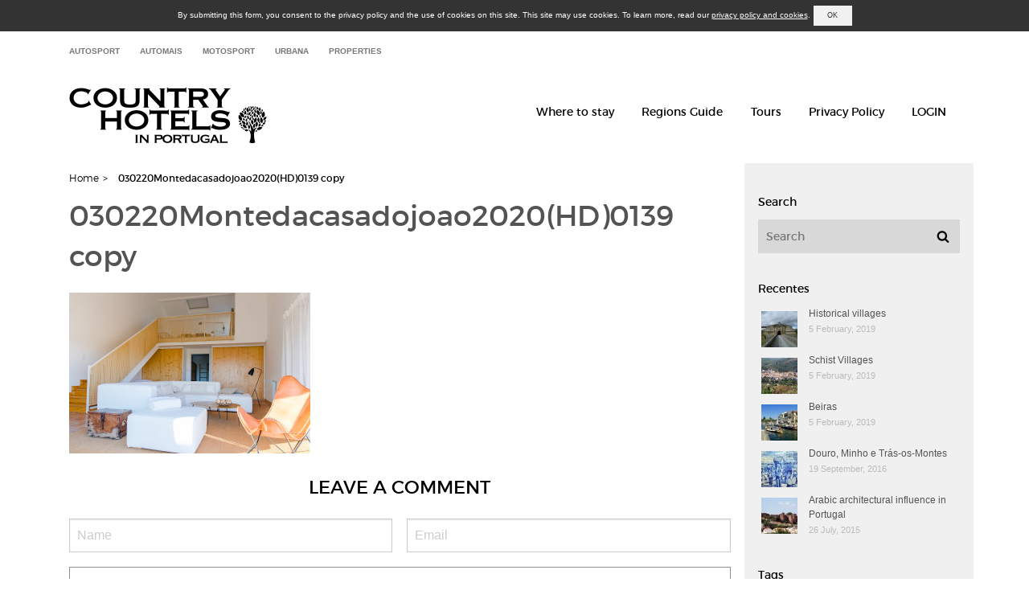

--- FILE ---
content_type: text/html; charset=UTF-8
request_url: https://www.countryhotelsportugal.com/unidades/monte-da-casa-do-joao/030220montedacasadojoao2020hd0139-copy/
body_size: 11806
content:
<!doctype html>
<html class="no-js" lang="en-US" prefix="og: http://ogp.me/ns#" >
	<head>
		<meta charset="utf-8" />
		<meta name="viewport" content="width=device-width, initial-scale=1.0" />
		<title>030220Montedacasadojoao2020(HD)0139 copy - Country Hotels by Casas de Portugal</title>

<link rel="stylesheet" href="https://www.countryhotelsportugal.com/wp-content/plugins/sitepress-multilingual-cms/res/css/language-selector.css?v=3.2.2" type="text/css" media="all" />

		<!-- ========== IE FIXES ========== -->
		<!--[if gte IE 9]>
		  <style type="text/css">
		    .gradient {
		       filter: none;
		    }
		  </style>

		 <!--[if lt IE 9]>
  			<script src="//cdnjs.cloudflare.com/ajax/libs/html5shiv/3.6.2/html5shiv.js"></script>
  			<script src="//s3.amazonaws.com/nwapi/nwmatcher/nwmatcher-1.2.5-min.js"></script>
  			<script src="//html5base.googlecode.com/svn-history/r38/trunk/js/selectivizr-1.0.3b.js"></script>
  			<script src="//cdnjs.cloudflare.com/ajax/libs/respond.js/1.1.0/respond.min.js"></script>
		<![endif]-->
		<![endif]-->

		<link rel="stylesheet" href="/wp-content/themes/casasdeportugal/css/foundation/foundation1.css?v=20170711" /><link rel="stylesheet" href="/wp-content/themes/casasdeportugal/css/foundation/foundation2.css?v=20170711" /><link rel="stylesheet" href="/wp-content/themes/casasdeportugal/css/foundation/foundation3.css?v=20170711" />
		<link rel="stylesheet" href="https://www.countryhotelsportugal.com/wp-content/themes/casasdeportugal/style.css" />

		<link rel="stylesheet" href="https://www.countryhotelsportugal.com/wp-content/themes/casasdeportugal/css/lightgallery.min.css" />		
		<link rel="stylesheet" href="https://www.countryhotelsportugal.com/wp-content/themes/casasdeportugal/css/lightslider.min.css" />		
		<link rel="stylesheet" href="https://www.countryhotelsportugal.com/wp-content/themes/casasdeportugal/css/foundation-datepicker.min.css" />

		<link rel="icon" href="https://www.countryhotelsportugal.com/wp-content/themes/casasdeportugal/assets/img/icons/favicon.ico" type="image/x-icon">
		<link rel="apple-touch-icon-precomposed" sizes="144x144" href="https://www.countryhotelsportugal.com/wp-content/themes/casasdeportugal/assets/img/icons/apple-touch-icon-144x144-precomposed.png">
		<link rel="apple-touch-icon-precomposed" sizes="114x114" href="https://www.countryhotelsportugal.com/wp-content/themes/casasdeportugal/assets/img/icons/apple-touch-icon-114x114-precomposed.png">
		<link rel="apple-touch-icon-precomposed" sizes="72x72" href="https://www.countryhotelsportugal.com/wp-content/themes/casasdeportugal/assets/img/icons/apple-touch-icon-72x72-precomposed.png">
		<link rel="apple-touch-icon-precomposed" href="https://www.countryhotelsportugal.com/wp-content/themes/casasdeportugal/assets/img/icons/apple-touch-icon-precomposed.png">

		
<!-- This site is optimized with the Yoast SEO plugin v2.3.4 - https://yoast.com/wordpress/plugins/seo/ -->
<link rel="canonical" href="https://www.countryhotelsportugal.com/unidades/monte-da-casa-do-joao/030220montedacasadojoao2020hd0139-copy/" />
<meta property="og:locale" content="en_US" />
<meta property="og:type" content="article" />
<meta property="og:title" content="030220Montedacasadojoao2020(HD)0139 copy - Country Hotels by Casas de Portugal" />
<meta property="og:url" content="https://www.countryhotelsportugal.com/unidades/monte-da-casa-do-joao/030220montedacasadojoao2020hd0139-copy/" />
<meta property="og:site_name" content="Country Hotels by Casas de Portugal" />
<meta name="twitter:card" content="summary"/>
<meta name="twitter:title" content="030220Montedacasadojoao2020(HD)0139 copy - Country Hotels by Casas de Portugal"/>
<meta name="twitter:domain" content="Country Hotels by Casas de Portugal"/>
<!-- / Yoast SEO plugin. -->

<link rel='stylesheet' id='contact-css'  href='https://www.countryhotelsportugal.com/wp-content/plugins/contact/css/style.css' type='text/css' media='all' />
<link rel='stylesheet' id='rs-plugin-settings-css'  href='https://www.countryhotelsportugal.com/wp-content/plugins/revslider/rs-plugin/css/settings.css' type='text/css' media='all' />
<style id='rs-plugin-settings-inline-css' type='text/css'>
.tp-caption a{color:#ff7302;text-shadow:none;-webkit-transition:all 0.2s ease-out;-moz-transition:all 0.2s ease-out;-o-transition:all 0.2s ease-out;-ms-transition:all 0.2s ease-out}.tp-caption a:hover{color:#ffa902}
</style>
<link rel='stylesheet' id='font-awesome-css'  href='https://www.countryhotelsportugal.com/wp-content/plugins/types/library/toolset/toolset-common/res/lib/font-awesome/css/font-awesome.min.css' type='text/css' media='all' />
<link rel='stylesheet' id='wpml-cms-nav-css-css'  href='https://www.countryhotelsportugal.com/wp-content/plugins/wpml-cms-nav/res/css/navigation.css' type='text/css' media='all' />
<link rel='stylesheet' id='cms-navigation-style-base-css'  href='https://www.countryhotelsportugal.com/wp-content/plugins/wpml-cms-nav/res/css/cms-navigation-base.css' type='text/css' media='screen' />
<link rel='stylesheet' id='cms-navigation-style-css'  href='https://www.countryhotelsportugal.com/wp-content/plugins/wpml-cms-nav/res/css/cms-navigation.css' type='text/css' media='screen' />
<link rel='stylesheet' id='mailchimp-for-wp-checkbox-css'  href='https://www.countryhotelsportugal.com/wp-content/plugins/mailchimp-for-wp/assets/css/checkbox.min.css' type='text/css' media='all' />
<link rel='stylesheet' id='datepicker-css'  href='https://www.countryhotelsportugal.com/wp-content/themes/casasdeportugal/bower_components/foundation-datepicker/stylesheets/foundation-datepicker.css' type='text/css' media='all' />
<link rel='stylesheet' id='ladda-css'  href='https://www.countryhotelsportugal.com/wp-content/themes/casasdeportugal/bower_components/ladda/dist/ladda.min.css' type='text/css' media='all' />
<link rel='stylesheet' id='ladda-themeless-css'  href='https://www.countryhotelsportugal.com/wp-content/themes/casasdeportugal/bower_components/ladda/dist/ladda-themeless.min.css' type='text/css' media='all' />
<link rel='stylesheet' id='select2-css'  href='https://www.countryhotelsportugal.com/wp-content/themes/casasdeportugal/bower_components/select2/css/select2.css' type='text/css' media='all' />
<link rel='stylesheet' id='mailchimp-for-wp-form-css'  href='https://www.countryhotelsportugal.com/wp-content/plugins/mailchimp-for-wp/assets/css/form.min.css' type='text/css' media='all' />
<link rel='stylesheet' id='jetpack_css-css'  href='https://www.countryhotelsportugal.com/wp-content/plugins/jetpack/css/jetpack.css' type='text/css' media='all' />
<script type='text/javascript' src='https://www.countryhotelsportugal.com/wp-content/themes/casasdeportugal/js/vendor/jquery.js'></script>
<script type='text/javascript' src='https://www.countryhotelsportugal.com/wp-content/plugins/revslider/rs-plugin/js/jquery.themepunch.tools.min.js'></script>
<script type='text/javascript' src='https://www.countryhotelsportugal.com/wp-content/plugins/revslider/rs-plugin/js/jquery.themepunch.revolution.min.js'></script>
<script type='text/javascript' src='https://www.countryhotelsportugal.com/wp-content/themes/casasdeportugal/js/vendor/modernizr.js'></script>
<script type='text/javascript' src='https://www.countryhotelsportugal.com/wp-content/themes/casasdeportugal/js/vendor/fastclick.js'></script>
<script type='text/javascript' src='https://www.countryhotelsportugal.com/wp-content/themes/casasdeportugal/js/vendor/jquery-ui.min.js'></script>
<script type='text/javascript' src='https://www.countryhotelsportugal.com/wp-content/themes/casasdeportugal/js/vendor/maps.js'></script>
<script type='text/javascript'>
/* <![CDATA[ */
var post_loader_translation = {"preco_sob_consulta":"Pre\u00e7o sob consulta"};
/* ]]> */
</script>
<script type='text/javascript' src='https://www.countryhotelsportugal.com/wp-content/themes/casasdeportugal/js/vendor/postloader.js'></script>
<script type='text/javascript' src='https://www.countryhotelsportugal.com/wp-content/themes/casasdeportugal/js/vendor/cookies.js'></script>
<script type='text/javascript' src='https://www.countryhotelsportugal.com/wp-content/plugins/jetpack/_inc/spin.js'></script>
<script type='text/javascript' src='https://www.countryhotelsportugal.com/wp-content/themes/casasdeportugal/bower_components/ladda/dist/ladda.min.js'></script>
<script type='text/javascript' src='https://www.countryhotelsportugal.com/wp-content/themes/casasdeportugal/bower_components/select2/js/select2.min.js'></script>
<script type='text/javascript' src='https://www.countryhotelsportugal.com/wp-content/themes/casasdeportugal/bower_components/REM-unit-polyfill/js/rem.min.js'></script>
<script type='text/javascript' src='https://cdnjs.cloudflare.com/ajax/libs/lightgallery/1.2.21/js/lightgallery.min.js'></script>
<script type='text/javascript' src='https://cdnjs.cloudflare.com/ajax/libs/lightgallery/1.2.21/js/lg-thumbnail.min.js'></script>
<script type='text/javascript' src='https://cdnjs.cloudflare.com/ajax/libs/lightgallery/1.2.21/js/lg-fullscreen.min.js'></script>
<script type='text/javascript' src='https://www.countryhotelsportugal.com/wp-content/themes/casasdeportugal/js/vendor/lightslider.js'></script>
<script type='text/javascript' src='https://www.countryhotelsportugal.com/wp-content/themes/casasdeportugal/js/vendor/foundation-datepicker.min.js'></script>
<script type='text/javascript' src='https://www.countryhotelsportugal.com/wp-content/themes/casasdeportugal/js/vendor/locales/foundation-datepicker.pt.js'></script>

<!-- This site is using AdRotate v4.1 to display their advertisements - https://ajdg.solutions/products/adrotate-for-wordpress/ -->
<!-- AdRotate CSS -->
<style type="text/css" media="screen">
	.g { margin:0px; padding:0px; overflow:hidden; line-height:1; zoom:1; }
	.g img { height:auto; }
	.g-col { position:relative; float:left; }
	.g-col:first-child { margin-left: 0; }
	.g-col:last-child { margin-right: 0; }
	.g-3 { margin:0px;width:100%; max-width:186px; height:100%; max-height:250px; }
	@media only screen and (max-width: 480px) {
		.g-col, .g-dyn, .g-single { width:100%; margin-left:0; margin-right:0; }
	}
</style>
<!-- /AdRotate CSS -->

		<script type="text/javascript">
			jQuery(document).ready(function() {
				// CUSTOM AJAX CONTENT LOADING FUNCTION
				var ajaxRevslider = function(obj) {
				
					// obj.type : Post Type
					// obj.id : ID of Content to Load
					// obj.aspectratio : The Aspect Ratio of the Container / Media
					// obj.selector : The Container Selector where the Content of Ajax will be injected. It is done via the Essential Grid on Return of Content
					
					var content = "";

					data = {};
					
					data.action = 'revslider_ajax_call_front';
					data.client_action = 'get_slider_html';
					data.token = 'a4d571d2c7';
					data.type = obj.type;
					data.id = obj.id;
					data.aspectratio = obj.aspectratio;
					
					// SYNC AJAX REQUEST
					jQuery.ajax({
						type:"post",
						url:"https://www.countryhotelsportugal.com/wp-admin/admin-ajax.php",
						dataType: 'json',
						data:data,
						async:false,
						success: function(ret, textStatus, XMLHttpRequest) {
							if(ret.success == true)
								content = ret.data;								
						},
						error: function(e) {
							console.log(e);
						}
					});
					
					 // FIRST RETURN THE CONTENT WHEN IT IS LOADED !!
					 return content;						 
				};
				
				// CUSTOM AJAX FUNCTION TO REMOVE THE SLIDER
				var ajaxRemoveRevslider = function(obj) {
					return jQuery(obj.selector+" .rev_slider").revkill();
				};

				// EXTEND THE AJAX CONTENT LOADING TYPES WITH TYPE AND FUNCTION
				var extendessential = setInterval(function() {
					if (jQuery.fn.tpessential != undefined) {
						clearInterval(extendessential);
						if(typeof(jQuery.fn.tpessential.defaults) !== 'undefined') {
							jQuery.fn.tpessential.defaults.ajaxTypes.push({type:"revslider",func:ajaxRevslider,killfunc:ajaxRemoveRevslider,openAnimationSpeed:0.3});   
							// type:  Name of the Post to load via Ajax into the Essential Grid Ajax Container
							// func: the Function Name which is Called once the Item with the Post Type has been clicked
							// killfunc: function to kill in case the Ajax Window going to be removed (before Remove function !
							// openAnimationSpeed: how quick the Ajax Content window should be animated (default is 0.3)
						}
					}
				},30);
			});
		</script>
		
<style>
.scroll-back-to-top-wrapper {
    position: fixed;
	opacity: 0;
	visibility: hidden;
	overflow: hidden;
	text-align: center;
	z-index: 99999999;
    background-color: #333333;
	color: #f1f1f1;
	width: 40px;
	height: 38px;
	line-height: 38px;
	right: 40px;
	bottom: 40px;
	padding-top: 2px;
	border-top-left-radius: 5px;
	border-top-right-radius: 5px;
	border-bottom-right-radius: 5px;
	border-bottom-left-radius: 5px;
	-webkit-transition: all 0.5s ease-in-out;
	-moz-transition: all 0.5s ease-in-out;
	-ms-transition: all 0.5s ease-in-out;
	-o-transition: all 0.5s ease-in-out;
	transition: all 0.5s ease-in-out;
}
.scroll-back-to-top-wrapper:hover {
	background-color: #f1f1f1;
  color: #333333;
}
.scroll-back-to-top-wrapper.show {
    visibility:visible;
    cursor:pointer;
	opacity: 0.7;
}
.scroll-back-to-top-wrapper i.fa {
	line-height: inherit;
}
.scroll-back-to-top-wrapper .fa-lg {
	vertical-align: 0;
}
</style><meta name="generator" content="WPML ver:3.2.2 stt:1;" />

<style type="text/css">#lang_sel a, #lang_sel a.lang_sel_sel{color:#444444;}#lang_sel a:hover, #lang_sel a.lang_sel_sel:hover{color:#000000;}#lang_sel a.lang_sel_sel, #lang_sel a.lang_sel_sel:visited{background-color:#ffffff;}#lang_sel a.lang_sel_sel:hover{background-color:#eeeeee;}#lang_sel li ul a, #lang_sel li ul a:visited{color:#444444;}#lang_sel li ul a:hover{color:#000000;}#lang_sel li ul a, #lang_sel li ul a:link, #lang_sel li ul a:visited{background-color:#ffffff;}#lang_sel li ul a:hover{background-color:#eeeeee;}#lang_sel a, #lang_sel a:visited{border-color:transparent;} #lang_sel ul ul{border-top:1px solid transparent;}</style>
<style type='text/css'>img#wpstats{display:none}</style><style type="text/css">.mc4wp-form input[name="_mc4wp_required_but_not_really"] { display: none !important; }</style>
		<script>
		  (function(i,s,o,g,r,a,m){i['GoogleAnalyticsObject']=r;i[r]=i[r]||function(){
		  (i[r].q=i[r].q||[]).push(arguments)},i[r].l=1*new Date();a=s.createElement(o),
		  m=s.getElementsByTagName(o)[0];a.async=1;a.src=g;m.parentNode.insertBefore(a,m)
		  })(window,document,'script','//www.google-analytics.com/analytics.js','ga');
		  ga('create', 'UA-32071390-3', 'auto');
		  ga('require', 'linkid', 'linkid.js');
		  ga('send', 'pageview');
		</script>

		<script type="text/javascript">
			var logged_in = "";

			$(document).ready(function() {
				$('#menu-mobile').prepend('<li class="menu-item-loginout"><a rel="nofollow" href="https://www.countryhotelsportugal.com/wp-login.php?redirect_to=%2Funidades%2Fmonte-da-casa-do-joao%2F030220montedacasadojoao2020hd0139-copy%2F">Log in</a></li>');
				$('#menu-mobile-ingles00').prepend('<li class="menu-item-loginout"><a rel="nofollow" href="https://www.countryhotelsportugal.com/wp-login.php?redirect_to=%2Funidades%2Fmonte-da-casa-do-joao%2F030220montedacasadojoao2020hd0139-copy%2F">Log in</a></li>');

				if (logged_in) {
					$('#menu-mobile-ingles00').append('<li id="menu-item-701" class="menu-item menu-item-700"><a href="">login</a></li>');
					$('#menu-mobile-ingles00').append('<li id="menu-item-701" class="menu-item menu-item-700"><a href="">login</a></li>');
					$('#menu-mobile-ingles00').append('<li id="menu-item-702" class="menu-item menu-item-702"><a rel="nofollow" href="https://www.countryhotelsportugal.com/wp-login.php?action=register">Register</a></li>');
					$('#menu-mobile-ingles00').append('<li id="menu-item-702" class="menu-item menu-item-702"><a rel="nofollow" href="https://www.countryhotelsportugal.com/wp-login.php?action=register">Register</a></li>');
				}
			});
		</script>

		<script src='https://www.google.com/recaptcha/api.js'></script>
	</head>

	<body class="attachment single single-attachment postid-27073 attachmentid-27073 attachment-jpeg">

    <div class="announcement-bar">
        <div class="wrapper cookie">
            <p>By submitting this form, you consent to the privacy policy and the use of cookies on this site. This site may use cookies. To learn more, read our <a href="https://www.countryhotelsportugal.com/pt-pt/politica-de-privacidade/">privacy policy and cookies</a>.</p>
            <a class="btt-cookie" href="javascript:void(0);"><div class="ok">OK</div></a>
        </div>
    </div>
<div id="top-nav" class="row">
                <div id="top-menu" class="large-12 columns"><ul id="menu-allsites" class="inline-list"><li id="menu-item-20165" class="menu-item menu-item-type-custom menu-item-object-custom menu-item-20165"><a href="https://www.autosport.pt/">Autosport</a></li>
<li id="menu-item-20166" class="menu-item menu-item-type-custom menu-item-object-custom menu-item-20166"><a href="https://automais.autosport.pt">Automais</a></li>
<li id="menu-item-20167" class="menu-item menu-item-type-custom menu-item-object-custom menu-item-20167"><a href="https://www.motosport.com.pt/">Motosport</a></li>
<li id="menu-item-20168" class="menu-item menu-item-type-custom menu-item-object-custom menu-item-20168"><a href="https://urbana.com.pt/">Urbana</a></li>
<li id="menu-item-20169" class="menu-item menu-item-type-custom menu-item-object-custom menu-item-20169"><a href="https://casasdeportugalproperties.com/en/">Properties</a></li>
</ul></div><!--top-menu-->
        </div>
		<nav class="mobile-navbar">
	    <a class="menuToggle icon-menu fa fa-bars fa-2x"></a>

        <a class="logo_mobile" href="https://www.countryhotelsportugal.com">
            <img class="" src="https://www.countryhotelsportugal.com/wp-content/themes/casasdeportugal/images/logo_CountryHotels.png">
        </a>
	</nav>

    <div class="off-canvas-wrapper">
    	<div class="figWrapper">
	    	
			<div class='comutador'></div>

		    <figure>
		        <a href="https://www.countryhotelsportugal.com">
		            <img class="" src="https://www.countryhotelsportugal.com/wp-content/themes/casasdeportugal/images/logo_CountryHotels.png" alt="Turismos">
		        </a>
		    </figure>
        </div>

		<ul id="menu-mobile-ingles00" class="off-canvas-menu"><li id="menu-item-9766" class="menu-item menu-item-type-post_type menu-item-object-page menu-item-9766"><a href="https://www.countryhotelsportugal.com/guia-das-regioes/">Regions Guide</a></li>
<li id="menu-item-9765" class="menu-item menu-item-type-post_type menu-item-object-page current_page_parent menu-item-9765"><a href="https://www.countryhotelsportugal.com/?page_id=5411">Tours</a></li>
<li id="menu-item-1582" class="menu-item menu-item-type-post_type menu-item-object-page menu-item-1582"><a href="https://www.countryhotelsportugal.com/contact-us/">Contact us</a></li>
<li id="menu-item-1583" class="menu-item menu-item-type-post_type menu-item-object-page menu-item-1583"><a href="https://www.countryhotelsportugal.com/advanced-search/">Advanced Search</a></li>
</ul>
		<div class="canvasWrapper">

            
<div id="rev_slider_5_1_wrapper" class="rev_slider_wrapper fullwidthbanner-container" style="margin:0px auto;background-color:#E9E9E9;padding:0px;margin-top:20px;margin-bottom:20px;max-height:366px;">
<!-- START REVOLUTION SLIDER 4.6.5 fullwidth mode -->
	<div id="rev_slider_5_1" class="rev_slider fullwidthabanner" style="display:none;max-height:366px;height:366px;">
<ul>	<!-- SLIDE  -->
	<li data-transition="slidehorizontal" data-slotamount="7" data-masterspeed="300"  data-saveperformance="off" >
		<!-- MAIN IMAGE -->
		<img src="https://www.countryhotelsportugal.com/wp-content/uploads/2021/07/Capa-Hoteis-de-Campo-2021_bxa.jpg"  alt="Capa-Hoteis-de-Campo-2021_bxa"  data-bgposition="center top" data-bgfit="cover" data-bgrepeat="no-repeat">
		<!-- LAYERS -->
	</li>
	<!-- SLIDE  -->
	<li data-transition="slidehorizontal" data-slotamount="7" data-masterspeed="300"  data-saveperformance="off" >
		<!-- MAIN IMAGE -->
		<img src="https://www.countryhotelsportugal.com/wp-content/uploads/2020/10/001_capa_ok.jpg"  alt="001_capa_ok"  data-bgposition="center top" data-bgfit="cover" data-bgrepeat="no-repeat">
		<!-- LAYERS -->
	</li>
	<!-- SLIDE  -->
	<li data-transition="slidehorizontal" data-slotamount="7" data-masterspeed="300"  data-saveperformance="off" >
		<!-- MAIN IMAGE -->
		<img src="https://www.countryhotelsportugal.com/wp-content/uploads/2019/05/Capa-Hoteis-de-Campo-2019.png"  alt="Capa-Hoteis-de-Campo-2019"  data-bgposition="center top" data-bgfit="cover" data-bgrepeat="no-repeat">
		<!-- LAYERS -->
	</li>
	<!-- SLIDE  -->
	<li data-transition="slidehorizontal" data-slotamount="7" data-masterspeed="300"  data-saveperformance="off" >
		<!-- MAIN IMAGE -->
		<img src="https://www.countryhotelsportugal.com/wp-content/uploads/2018/06/Capa-Hoteis-de-Campo-2018.jpg"  alt="Capa-Hoteis-de-Campo-2018"  data-bgposition="center top" data-bgfit="cover" data-bgrepeat="no-repeat">
		<!-- LAYERS -->
	</li>
	<!-- SLIDE  -->
	<li data-transition="slidehorizontal" data-slotamount="7" data-masterspeed="300"  data-saveperformance="off" >
		<!-- MAIN IMAGE -->
		<img src="https://www.countryhotelsportugal.com/wp-content/uploads/2016/05/Capa-Casas-de-Portugal-Turismos.jpg"  alt="Capa-Casas-de-Portugal-Turismos"  data-bgposition="center top" data-bgfit="cover" data-bgrepeat="no-repeat">
		<!-- LAYERS -->
	</li>
	<!-- SLIDE  -->
	<li data-transition="slidehorizontal" data-slotamount="7" data-masterspeed="300"  data-saveperformance="off" >
		<!-- MAIN IMAGE -->
		<img src="https://www.countryhotelsportugal.com/wp-content/uploads/2016/07/capa-Turismos-2015.jpg"  alt="capa-Turismos-2015"  data-bgposition="center top" data-bgfit="cover" data-bgrepeat="no-repeat">
		<!-- LAYERS -->
	</li>
	<!-- SLIDE  -->
	<li data-transition="slidehorizontal" data-slotamount="7" data-masterspeed="300"  data-saveperformance="off" >
		<!-- MAIN IMAGE -->
		<img src="https://www.countryhotelsportugal.com/wp-content/uploads/2015/07/Capa-Turismo-2014.jpg"  alt="Capa-Turismo-2014"  data-bgposition="center top" data-bgfit="cover" data-bgrepeat="no-repeat">
		<!-- LAYERS -->
	</li>
	<!-- SLIDE  -->
	<li data-transition="slidehorizontal" data-slotamount="7" data-masterspeed="300"  data-saveperformance="off" >
		<!-- MAIN IMAGE -->
		<img src="https://www.countryhotelsportugal.com/wp-content/uploads/2016/07/Capa-casas-rural-2012-J-1000.jpg"  alt="Capa-casas-rural-2012-J-1000"  data-bgposition="center top" data-bgfit="cover" data-bgrepeat="no-repeat">
		<!-- LAYERS -->
	</li>
	<!-- SLIDE  -->
	<li data-transition="slidehorizontal" data-slotamount="7" data-masterspeed="300"  data-saveperformance="off" >
		<!-- MAIN IMAGE -->
		<img src="https://www.countryhotelsportugal.com/wp-content/uploads/2016/07/Capa-casas-rural-2012.jpg"  alt="Capa-casas-rural-2012"  data-bgposition="center top" data-bgfit="cover" data-bgrepeat="no-repeat">
		<!-- LAYERS -->
	</li>
</ul>
<div class="tp-bannertimer tp-bottom" style="visibility: hidden !important;"></div>	</div>
			

			<style scoped></style>

			<script type="text/javascript">

				/******************************************
					-	PREPARE PLACEHOLDER FOR SLIDER	-
				******************************************/
				

				var setREVStartSize = function() {
					var	tpopt = new Object();
						tpopt.startwidth = 280;
						tpopt.startheight = 366;
						tpopt.container = jQuery('#rev_slider_5_1');
						tpopt.fullScreen = "off";
						tpopt.forceFullWidth="off";

					tpopt.container.closest(".rev_slider_wrapper").css({height:tpopt.container.height()});tpopt.width=parseInt(tpopt.container.width(),0);tpopt.height=parseInt(tpopt.container.height(),0);tpopt.bw=tpopt.width/tpopt.startwidth;tpopt.bh=tpopt.height/tpopt.startheight;if(tpopt.bh>tpopt.bw)tpopt.bh=tpopt.bw;if(tpopt.bh<tpopt.bw)tpopt.bw=tpopt.bh;if(tpopt.bw<tpopt.bh)tpopt.bh=tpopt.bw;if(tpopt.bh>1){tpopt.bw=1;tpopt.bh=1}if(tpopt.bw>1){tpopt.bw=1;tpopt.bh=1}tpopt.height=Math.round(tpopt.startheight*(tpopt.width/tpopt.startwidth));if(tpopt.height>tpopt.startheight&&tpopt.autoHeight!="on")tpopt.height=tpopt.startheight;if(tpopt.fullScreen=="on"){tpopt.height=tpopt.bw*tpopt.startheight;var cow=tpopt.container.parent().width();var coh=jQuery(window).height();if(tpopt.fullScreenOffsetContainer!=undefined){try{var offcontainers=tpopt.fullScreenOffsetContainer.split(",");jQuery.each(offcontainers,function(e,t){coh=coh-jQuery(t).outerHeight(true);if(coh<tpopt.minFullScreenHeight)coh=tpopt.minFullScreenHeight})}catch(e){}}tpopt.container.parent().height(coh);tpopt.container.height(coh);tpopt.container.closest(".rev_slider_wrapper").height(coh);tpopt.container.closest(".forcefullwidth_wrapper_tp_banner").find(".tp-fullwidth-forcer").height(coh);tpopt.container.css({height:"100%"});tpopt.height=coh;}else{tpopt.container.height(tpopt.height);tpopt.container.closest(".rev_slider_wrapper").height(tpopt.height);tpopt.container.closest(".forcefullwidth_wrapper_tp_banner").find(".tp-fullwidth-forcer").height(tpopt.height);}
				};

				/* CALL PLACEHOLDER */
				setREVStartSize();


				var tpj=jQuery;
				tpj.noConflict();
				var revapi5;

				tpj(document).ready(function() {

				if(tpj('#rev_slider_5_1').revolution == undefined){
					revslider_showDoubleJqueryError('#rev_slider_5_1');
				}else{
				   revapi5 = tpj('#rev_slider_5_1').show().revolution(
					{	
												dottedOverlay:"none",
						delay:9000,
						startwidth:280,
						startheight:366,
						hideThumbs:200,

						thumbWidth:100,
						thumbHeight:50,
						thumbAmount:5,
						
												
						simplifyAll:"off",

						navigationType:"none",
						navigationArrows:"solo",
						navigationStyle:"round",

						touchenabled:"on",
						onHoverStop:"on",
						nextSlideOnWindowFocus:"off",

						swipe_threshold: 75,
						swipe_min_touches: 1,
						drag_block_vertical: false,
						
												
												
						keyboardNavigation:"on",

						navigationHAlign:"center",
						navigationVAlign:"bottom",
						navigationHOffset:0,
						navigationVOffset:20,

						soloArrowLeftHalign:"left",
						soloArrowLeftValign:"center",
						soloArrowLeftHOffset:10,
						soloArrowLeftVOffset:0,

						soloArrowRightHalign:"right",
						soloArrowRightValign:"center",
						soloArrowRightHOffset:20,
						soloArrowRightVOffset:0,

						shadow:0,
						fullWidth:"on",
						fullScreen:"off",

												spinner:"spinner0",
												
						stopLoop:"off",
						stopAfterLoops:-1,
						stopAtSlide:-1,

						shuffle:"off",

						autoHeight:"off",
						forceFullWidth:"off",
						
						
						hideTimerBar:"on",
						hideThumbsOnMobile:"off",
						hideNavDelayOnMobile:1500,
						hideBulletsOnMobile:"off",
						hideArrowsOnMobile:"off",
						hideThumbsUnderResolution:0,

												hideSliderAtLimit:0,
						hideCaptionAtLimit:0,
						hideAllCaptionAtLilmit:0,
						startWithSlide:0					});



									}
				});	/*ready*/

			</script>


			</div><!-- END REVOLUTION SLIDER -->
            <figure class="logoPropertiesWrapper">
                <a class="" href="http://casasdeportugalproperties.com/" target="_blank">
                    <img class="" src="https://www.countryhotelsportugal.com/wp-content/themes/casasdeportugal/images/logo_properties.png" alt="Casas de Portugal Properties">
                </a>
            </figure>

			<label class="newsletter">Receive our newsletter</label>
			            <!-- Begin MailChimp Signup Form -->
            <div id="mc_embed_signup">
                <form action="//casasdeportugalproperties.us10.list-manage.com/subscribe/post?u=2ca2869aff154c9fbd17f0cc6&amp;id=001d023c5d" method="post" id="mc-embedded-subscribe-form" name="mc-embedded-subscribe-form" class="validate" target="_blank" novalidate>
                    <input type="email" value="" name="EMAIL" class="email" id="mce-EMAIL" placeholder="E-mail" required>
                    <input type="submit" value=">" name="subscribe" id="mc-embedded-subscribe" class="subscrever">
                    <!-- real people should not fill this in and expect good things - do not remove this or risk form bot signups-->
                    <div style="position: absolute; left: -5000px;"><input type="text" name="b_2ca2869aff154c9fbd17f0cc6_001d023c5d" tabindex="-1" value=""></div>
                </form>
            </div>
            <!--End mc_embed_signup-->
        
			<div class="siga-nos">
	            <span>Follow us</span>
	            <ul class="social">
	                <li class="casasdeportugal-facebook"><a href="https://www.facebook.com/pages/Casas-de-Portugal/103617603120893" target="_blank"></a></li>
	            </ul>
	        </div>
        </div>
	</div>


	<div id="myModal" class="reveal-modal" data-reveal aria-labelledby="modalTitle" aria-hidden="true" role="dialog">
  <h2 id="modalTitle">Awesome. I have it.</h2>
  <p class="lead">Your couch.  It is mine.</p>
  <p>I'm a cool paragraph that lives inside of an even cooler modal. Wins!</p>
  <a class="close-reveal-modal" aria-label="Close">&#215;</a>
</div>
	
<section class="container" role="document">
	<div class="skyscraperContainer">
	    <div class="skyscraperwrapper">
	        <div class="small-1 large-1 columns skyscraper">
	        	<!-- Either there are no banners, they are disabled or none qualified for this location! -->	        </div>
	    </div>
	</div>

    <div class="row">
        <div class="contain-to-grid sticky small-12 large-12 columns mtk-nav" >
  <nav class="top-bar mtk-main-bar side-bar" data-topbar role="navigation" data-options="sticky_on: [large, medium, small]">
    <!--<ul class="title-area">
    <li class="name">
      <h1><a href="#">My Site</a></h1>
    </li>
    <li class="toggle-topbar menu-icon"><a href="#"><span>Menu</span></a></li>
  </ul>-->
   <ul class="title-area">
    <li class="name">
<a href="https://www.countryhotelsportugal.com">
          <div class="logoimg">
            
            
                <img class="" src="https://www.countryhotelsportugal.com/wp-content/themes/casasdeportugal/images/logo_CountryHotels.png">

          </div>
        </a>
        <li class="toggle-topbar menu-icon"><a href="#"></a>
    </ul>
  <section class="top-bar-section">
    <!-- Right Nav Section -->
   <ul class="right">
      <li id="menu-item-773" class="menu-item menu-item-type-post_type menu-item-object-page menu-item-773"><a href="https://www.countryhotelsportugal.com/advanced-search/">Where to stay</a></li>
<li id="menu-item-9753" class="menu-item menu-item-type-post_type menu-item-object-page menu-item-9753"><a href="https://www.countryhotelsportugal.com/guia-das-regioes/">Regions Guide</a></li>
<li id="menu-item-5412" class="menu-item menu-item-type-post_type menu-item-object-page current_page_parent menu-item-5412"><a href="https://www.countryhotelsportugal.com/?page_id=5411">Tours</a></li>
<li id="menu-item-27842" class="menu-item menu-item-type-post_type menu-item-object-page menu-item-27842"><a href="https://www.countryhotelsportugal.com/privacy-policy/">Privacy Policy</a></li>
       <li>
           <a data-reveal-id="formularioLogin" class="formularioLogin">LOGIN</a>          
       </li>
    </ul>
   

    <!-- Left Nav Section -->
<!--   <ul class="left">
      <li><a href="#">Left Nav Button</a></li>
    </ul>-->
  </section>
  </nav>
</div>
        <!-- LOGIN FORM -->
<div id="formularioLogin" class="reveal-modal tiny" data-reveal aria-labelledby="Login" aria-hidden="true" role="dialog">
    <form id="login" action="login" method="post">
        <a class="close-reveal-modal" aria-label="Close">&#215;</a>

        <img src="https://www.countryhotelsportugal.com/wp-content/themes/casasdeportugal/images/logo-hoteis-de-campo.png">
        <label for="username">Username</label>
        <input id="username" type="text" name="username">

        <label for="password">Password</label>
        <input id="password" type="password" name="password">

        <input class="submit_button" type="submit" value="Login" name="submit">
        <a class="lostPass" href="https://www.countryhotelsportugal.com/wp-login.php?action=lostpassword">Forgot your password?</a>
        <div class="registar"><a rel="nofollow" href="https://www.countryhotelsportugal.com/wp-login.php?action=register">Register</a></div>


        <div class="status"></div>

        <input type="hidden" id="security" name="security" value="75af6d2fd4" /><input type="hidden" name="_wp_http_referer" value="/unidades/monte-da-casa-do-joao/030220montedacasadojoao2020hd0139-copy/" />    </form>
</div>
    </div>
	
<main class="single">
    <div class="row">
        

        <div class="small-12 large-12 columns" role="main">
            
            <div class="row">
                <aside id="sidebar-single" class="small-12 medium-3 large-3 medium-push-9 large-push-9 columns">
		<article id="search-2" class="row widget widget_search"><div class="small-12 columns"><h6>Search</h6><form role="search" method="get" id="searchform" action="https://www.countryhotelsportugal.com/">
	<div class="row collapse">
				<div class="small-10 columns">
			<input type="text" value="" name="s" id="s" placeholder="Search">
		</div>
				<div class="small-2 columns">
			<input type="submit" id="searchsubmit" value="w" class="prefix button">
		</div>
			</div>
<input type='hidden' name='lang' value='en' /></form>
</div></article><style>.rpwe-block ul{
list-style: none !important;
margin-left: 0 !important;
padding-left: 0 !important;
}

.rpwe-block li{
border-bottom: 1px solid #eee;
margin-bottom: 0px;
padding-bottom: 0px;
list-style-type: none;
}

.rpwe-block a{
display: inline !important;
text-decoration: none;
}

.rpwe-block h3{
background: none !important;
clear: none;
margin-bottom: 0 !important;
margin-top: 0 !important;
font-weight: 400;
font-size: 12px !important;
line-height: 1.5em;
}

.rpwe-thumb{
border: 1px solid #eee !important;
box-shadow: none !important;
margin: 2px 10px 2px 0;
padding: 3px !important;
}

.rpwe-summary{
font-size: 12px;
}

.rpwe-time{
color: #bbb;
font-size: 11px;
}

.rpwe-alignleft{
display: inline;
float: left;
}

.rpwe-alignright{
display: inline;
float: right;
}

.rpwe-aligncenter{
display: block;
margin-left: auto;
margin-right: auto;
}

.rpwe-clearfix:before,
.rpwe-clearfix:after{
content: "";
display: table !important;
}

.rpwe-clearfix:after{
clear: both;
}

.rpwe-clearfix{
zoom: 1;
}</style><article id="rpwe_widget-2" class="row widget rpwe_widget recent-posts-extended"><div class="small-12 columns"><h6>Recentes</h6><div  class="rpwe-block "><ul class="rpwe-ul"><li class="rpwe-li rpwe-clearfix"><a class="rpwe-img" href="https://www.countryhotelsportugal.com/guia-das-regioes/historical-villages/"  rel="bookmark"><img class="rpwe-alignleft rpwe-thumb" src="https://www.countryhotelsportugal.com/wp-content/uploads/2019/02/AlmeidaGate-2-45x45.jpg" alt="Historical villages"></a><h3 class="rpwe-title"><a href="https://www.countryhotelsportugal.com/guia-das-regioes/historical-villages/" title="Permalink to Historical villages" rel="bookmark">Historical villages</a></h3><time class="rpwe-time published" datetime="2019-02-05T15:40:36+00:00">5 February, 2019</time></li><li class="rpwe-li rpwe-clearfix"><a class="rpwe-img" href="https://www.countryhotelsportugal.com/guia-das-regioes/schist-villages/"  rel="bookmark"><img class="rpwe-alignleft rpwe-thumb" src="https://www.countryhotelsportugal.com/wp-content/uploads/2019/02/Barroca1-45x45.jpg" alt="Schist Villages"></a><h3 class="rpwe-title"><a href="https://www.countryhotelsportugal.com/guia-das-regioes/schist-villages/" title="Permalink to Schist Villages" rel="bookmark">Schist Villages</a></h3><time class="rpwe-time published" datetime="2019-02-05T15:30:03+00:00">5 February, 2019</time></li><li class="rpwe-li rpwe-clearfix"><a class="rpwe-img" href="https://www.countryhotelsportugal.com/guia-das-regioes/beiras/"  rel="bookmark"><img class="rpwe-alignleft rpwe-thumb" src="https://www.countryhotelsportugal.com/wp-content/uploads/2019/02/aveiro-402629_1920-45x45.jpg" alt="Beiras"></a><h3 class="rpwe-title"><a href="https://www.countryhotelsportugal.com/guia-das-regioes/beiras/" title="Permalink to Beiras" rel="bookmark">Beiras</a></h3><time class="rpwe-time published" datetime="2019-02-05T14:01:59+00:00">5 February, 2019</time></li><li class="rpwe-li rpwe-clearfix"><a class="rpwe-img" href="https://www.countryhotelsportugal.com/guia-das-regioes/douro-minho-e-tras-os-montes/"  rel="bookmark"><img class="rpwe-alignleft rpwe-thumb" src="https://www.countryhotelsportugal.com/wp-content/uploads/2016/09/vindimas-no-douro-painel-azulejos-na-estac3a7c3a3o-do-pocinho-45x45.jpg" alt="Douro, Minho e Trás-os-Montes"></a><h3 class="rpwe-title"><a href="https://www.countryhotelsportugal.com/guia-das-regioes/douro-minho-e-tras-os-montes/" title="Permalink to Douro, Minho e Trás-os-Montes" rel="bookmark">Douro, Minho e Trás-os-Montes</a></h3><time class="rpwe-time published" datetime="2016-09-19T09:36:08+00:00">19 September, 2016</time></li><li class="rpwe-li rpwe-clearfix"><a class="rpwe-img" href="https://www.countryhotelsportugal.com/influencia-da-arquitetura-arabe-em-portugal/"  rel="bookmark"><img class="rpwe-alignleft rpwe-thumb" src="https://www.countryhotelsportugal.com/wp-content/uploads/2015/07/aberturaSilves-castelo-1400-x-934-45x45.jpg" alt="Arabic architectural influence in Portugal"></a><h3 class="rpwe-title"><a href="https://www.countryhotelsportugal.com/influencia-da-arquitetura-arabe-em-portugal/" title="Permalink to Arabic architectural influence in Portugal" rel="bookmark">Arabic architectural influence in Portugal</a></h3><time class="rpwe-time published" datetime="2015-07-26T17:07:35+00:00">26 July, 2015</time></li></ul></div><!-- Generated by http://wordpress.org/plugins/recent-posts-widget-extended/ --></div></article><article id="tag_cloud-2" class="row widget widget_tag_cloud"><div class="small-12 columns"><h6>Tags</h6><div class="tagcloud"></div>
</div></article><article id="text-2" class="row widget widget_text"><div class="small-12 columns">			<div class="textwidget"><!-- Either there are no banners, they are disabled or none qualified for this location! --></div>
		</div></article>	</aside>
                <div class="small-12 medium-9 large-9 medium-pull-3 large-pull-3 columns">
                                            <article class="post-27073 attachment type-attachment status-inherit hentry" id="post-27073">
                        <div class="row">
                            <div class="small-12 large-12 columns no-pad">
                                <header>
                                                                    </header>
                            </div>
                        </div>

                        <div class="row">
                            <div class="small-12 large-12 columns">
                                <div class="breadcrumb">
                                    <a href="https://www.countryhotelsportugal.com/">Home</a><span>&gt;</span>
                                                                                                            <span class="title">030220Montedacasadojoao2020(HD)0139 copy</span>
                                </div>
                            </div>
                            <div class="small-12 large-12 columns">
                                <!-- <div class="addthis_toolbox addthis_32x32_style text-right">
                                    <a class="addthis_button_facebook"></a>
                                    <a class="addthis_button_twitter"></a>
                                    <a class="addthis_button_google_plusone_share"></a>
                                </div> -->
                            </div>
                        </div>

                        <section class="row">
                            <div class="small-12 large-12 columns">
                                <h1 class="titulo">030220Montedacasadojoao2020(HD)0139 copy</h1><p class="attachment"><a href='https://www.countryhotelsportugal.com/wp-content/uploads/2020/03/030220Montedacasadojoao2020HD0139-copy.jpg'><img width="300" height="200" src="https://www.countryhotelsportugal.com/wp-content/uploads/2020/03/030220Montedacasadojoao2020HD0139-copy-300x200.jpg" class="attachment-medium" alt="030220Montedacasadojoao2020(HD)0139 copy" /></a></p>
                            </div>
                        </section>

                        <section class="row">
                            <div class="small-12 large-12 columns">
                            

<section id="respond">
	<h3>Leave a comment</h3>
	<p class="cancel-comment-reply"><a rel="nofollow" id="cancel-comment-reply-link" href="/unidades/monte-da-casa-do-joao/030220montedacasadojoao2020hd0139-copy/#respond" style="display:none;">Click here to cancel reply.</a></p>
		<form action="https://www.countryhotelsportugal.com/wp-comments-post.php" method="post" id="commentform">
		 <div class="row">
                <div class="small-12 medium-12 large-12 columns">
										<div class="row">
                        <div class="small-12 medium-6 large-6 columns">
							<input type="text" class="five" name="author" id="author" value="" size="22" tabindex="1" placeholder="Name" aria-required='true'>
						</div>
                        <div class="small-12 medium-6 large-6 columns">
							<input type="text" class="five" name="email" id="email" value="" size="22" tabindex="2" placeholder="Email" aria-required='true'>
						</div>
					</div>
				
				<textarea  id="4e757a2746"  name="af303c34a8"   tabindex="4" rows="6" placeholder="Message"></textarea><textarea id="comment" aria-hidden="true" name="comment" style="width:10px !important;position:absolute !important;left:-10000000px !important"></textarea><script type="text/javascript">document.getElementById("comment").setAttribute( "id", "ac7e428511c6f45765d745e33aa078ef" );document.getElementById("4e757a2746").setAttribute( "id", "comment" );</script>

				<div class="buttonWrapper text-right">
					<input name="submit" class="button" type="submit" id="submit" tabindex="5" value="Send">
				</div>
				<input type='hidden' name='comment_post_ID' value='27073' id='comment_post_ID' />
<input type='hidden' name='comment_parent' id='comment_parent' value='0' />
				<p class="comment-subscription-form"><input type="checkbox" name="subscribe_comments" id="subscribe_comments" value="subscribe" style="width: auto; -moz-appearance: checkbox; -webkit-appearance: checkbox;" /> <label class="subscribe-label" id="subscribe-label" for="subscribe_comments">Notify me of follow-up comments by email.</label></p><p class="comment-subscription-form"><input type="checkbox" name="subscribe_blog" id="subscribe_blog" value="subscribe" style="width: auto; -moz-appearance: checkbox; -webkit-appearance: checkbox;" /> <label class="subscribe-label" id="subscribe-blog-label" for="subscribe_blog">Notify me of new posts by email.</label></p>			</div>
		</div>
	</form>
	</section>
                            </div>
                        </section>

                        
                    </article>
                                </div>
            </div>

                    </div>
    </div>
</main>

</section>
<footer class="row footerHide" >
			    <div class="small-12 columns" style="border-top: 1px solid black; padding-top: 10px;">
            <span class="about">
                <span>Follow us</span><a href="https://www.facebook.com/pages/Casas-de-Portugal/103617603120893" target="_blank" class="casasdeportugal-facebook"></a> /
                <a href="https://www.countryhotelsportugal.com/contact-us/">Contact Us</a> /
                <a href="https://www.countryhotelsportugal.com/?page_id=787">About Us</a> /
                <a href="https://www.countryhotelsportugal.com/pt-pt/politica-de-privacidade/">Privacy Policy</a>
            </span>
        </div>
</footer>
<!-- <a class="exit-off-canvas"></a> -->

		<!-- </div>
</div> -->

<div class="scroll-back-to-top-wrapper">
	<span class="scroll-back-to-top-inner">
					<i class="fa fa-2x fa-angle-up"></i>
			</span>
</div>	<div style="display:none">
	</div>
<script data-cfasync="false" type="text/javascript"></script>
                <!-- AddThis Settings Begin -->
                <script data-cfasync="false" type="text/javascript">
                    var addthis_product = "wpp-5.3.5";
                    var wp_product_version = "wpp-5.3.5";
                    var wp_blog_version = "4.2.39";
                    var addthis_plugin_info = {"info_status":"enabled","cms_name":"WordPress","plugin_name":"Share Buttons by AddThis","plugin_version":"5.3.5","anonymous_profile_id":"wp-6dc51071d730e80232d35af298410024","plugin_mode":"AddThis","select_prefs":{"addthis_per_post_enabled":true,"addthis_above_enabled":false,"addthis_below_enabled":false,"addthis_sidebar_enabled":false,"addthis_mobile_toolbar_enabled":false,"addthis_above_showon_home":true,"addthis_above_showon_posts":true,"addthis_above_showon_pages":true,"addthis_above_showon_archives":true,"addthis_above_showon_categories":true,"addthis_above_showon_excerpts":true,"addthis_below_showon_home":true,"addthis_below_showon_posts":true,"addthis_below_showon_pages":true,"addthis_below_showon_archives":true,"addthis_below_showon_categories":true,"addthis_below_showon_excerpts":true,"addthis_sidebar_showon_home":true,"addthis_sidebar_showon_posts":true,"addthis_sidebar_showon_pages":true,"addthis_sidebar_showon_archives":true,"addthis_sidebar_showon_categories":true,"addthis_mobile_toolbar_showon_home":true,"addthis_mobile_toolbar_showon_posts":true,"addthis_mobile_toolbar_showon_pages":true,"addthis_mobile_toolbar_showon_archives":true,"addthis_mobile_toolbar_showon_categories":true,"sharing_enabled_on_post_via_metabox":true},"page_info":{"template":"posts","post_type":""}};
                    if (typeof(addthis_config) == "undefined") {
                        var addthis_config = {"data_track_clickback":true,"ui_atversion":300};
                    }
                    if (typeof(addthis_share) == "undefined") {
                        var addthis_share = {};
                    }
                    if (typeof(addthis_layers) == "undefined") {
                        var addthis_layers = {};
                    }
                </script>
                <script
                    data-cfasync="false"
                    type="text/javascript"
                    src="//s7.addthis.com/js/300/addthis_widget.js#pubid=wp-6dc51071d730e80232d35af298410024 "
                    async="async"
                >
                </script>
                <script data-cfasync="false" type="text/javascript">
                    (function() {
                        var at_interval = setInterval(function () {
                            if(window.addthis) {
                                clearInterval(at_interval);
                                addthis.layers(addthis_layers);
                            }
                        },1000)
                    }());
                </script>
                <link rel='stylesheet' id='addthis_output-css'  href='https://www.countryhotelsportugal.com/wp-content/plugins/addthis/css/output.css' type='text/css' media='all' />
<script type='text/javascript'>
/* <![CDATA[ */
var ajax_login_object = {"ajaxurl":"https:\/\/www.countryhotelsportugal.com\/wp-admin\/admin-ajax.php","redirecturl":"https:\/\/www.countryhotelsportugal.com","loadingmessage":"A verificar, aguarde..."};
/* ]]> */
</script>
<script type='text/javascript' src='https://www.countryhotelsportugal.com/wp-content/themes/casasdeportugal/js/vendor/ajax-login-script.js'></script>
<script type='text/javascript'>
/* <![CDATA[ */
var impression_object = {"ajax_url":"https:\/\/www.countryhotelsportugal.com\/wp-admin\/admin-ajax.php"};
/* ]]> */
</script>
<script type='text/javascript' src='https://www.countryhotelsportugal.com/wp-content/plugins/adrotate/library/jquery.adrotate.dyngroup.js'></script>
<script type='text/javascript'>
/* <![CDATA[ */
var click_object = {"ajax_url":"https:\/\/www.countryhotelsportugal.com\/wp-admin\/admin-ajax.php"};
/* ]]> */
</script>
<script type='text/javascript' src='https://www.countryhotelsportugal.com/wp-content/plugins/adrotate/library/jquery.adrotate.clicktracker.js'></script>
<script type='text/javascript' src='https://www.countryhotelsportugal.com/wp-content/plugins/contact/js/script.js'></script>
<script type='text/javascript'>
/* <![CDATA[ */
var scrollBackToTop = {"scrollDuration":"500","fadeDuration":"0.5"};
/* ]]> */
</script>
<script type='text/javascript' src='https://www.countryhotelsportugal.com/wp-content/plugins/scroll-back-to-top/assets/js/scroll-back-to-top.js'></script>
<script type='text/javascript' src='https://s0.wp.com/wp-content/js/devicepx-jetpack.js'></script>
<script type='text/javascript' src='https://secure.gravatar.com/js/gprofiles.js'></script>
<script type='text/javascript'>
/* <![CDATA[ */
var WPGroHo = {"my_hash":""};
/* ]]> */
</script>
<script type='text/javascript' src='https://www.countryhotelsportugal.com/wp-content/plugins/jetpack/modules/wpgroho.js'></script>
<script type='text/javascript' src='https://maps.googleapis.com/maps/api/js?key=AIzaSyDyJD2srRl4OczO0HJMXzrzYJ7Ofomj_Zk&#038;callback=initMap'></script>
<script type='text/javascript' src='https://www.countryhotelsportugal.com/wp-content/themes/casasdeportugal/js/foundation.js'></script>
<script type='text/javascript'>
/* <![CDATA[ */
var icl_vars = {"current_language":"en","icl_home":"http:\/\/www.countryhotelsportugal.com\/"};
/* ]]> */
</script>
<script type='text/javascript' src='https://www.countryhotelsportugal.com/wp-content/plugins/sitepress-multilingual-cms/res/js/sitepress.js'></script>
<!-- AdRotate JS -->
<script type="text/javascript">
jQuery(document).ready(function(){
if(jQuery.fn.gslider) {
	jQuery('.g-3').gslider({ groupid: 3, speed: 4000 });
}
});
</script>
<!-- /AdRotate JS -->

<script type='text/javascript' src='https://stats.wp.com/e-202604.js' async defer></script>
<script type='text/javascript'>
	_stq = window._stq || [];
	_stq.push([ 'view', {v:'ext',j:'1:3.6.4',blog:'95776948',post:'27073',tz:'0',srv:'www.countryhotelsportugal.com'} ]);
	_stq.push([ 'clickTrackerInit', '95776948', '27073' ]);
</script>
<!--wp_footer-->

<script type="text/javascript">
    var language = "en";
</script>

<script defer src="https://static.cloudflareinsights.com/beacon.min.js/vcd15cbe7772f49c399c6a5babf22c1241717689176015" integrity="sha512-ZpsOmlRQV6y907TI0dKBHq9Md29nnaEIPlkf84rnaERnq6zvWvPUqr2ft8M1aS28oN72PdrCzSjY4U6VaAw1EQ==" data-cf-beacon='{"version":"2024.11.0","token":"8c8e2ed77723427ba9631d8f1dae9cb3","r":1,"server_timing":{"name":{"cfCacheStatus":true,"cfEdge":true,"cfExtPri":true,"cfL4":true,"cfOrigin":true,"cfSpeedBrain":true},"location_startswith":null}}' crossorigin="anonymous"></script>
</body>
</html>


--- FILE ---
content_type: text/css
request_url: https://www.countryhotelsportugal.com/wp-content/themes/casasdeportugal/css/foundation/foundation3.css?v=20170711
body_size: 26799
content:
16h1,
h2,
h3,
h4,
h5,
h6 {
  margin: 0;
  color: #3C3C3C;
  font-family: "montserratregular",Helvetica,Roboto,Arial,sans-serif;
}

p {
  font-family: "Helvetica Neue",Helvetica,Roboto,Arial,sans-serif;
  font-size: 14px;
}

a {
  color: #535353;
  -webkit-transition: all 300ms ease-in-out;
  -moz-transition: all 300ms ease-in-out;
  -ms-transition: all 300ms ease-in-out;
  -o-transition: all 300ms ease-in-out;
  transition: all 300ms ease-in-out;
}

a:hover {
  color: #9a9a9a;
}

.fa-share-alt {
  cursor: pointer;
}

.slider-wrapper {
  position: relative;
}

.single-video-link {
  position: absolute;
  opacity: 1;
  top: 0;
  right: 0;
  padding: 10px;
  width: 100px;
  height: 100px;
  color: #FFFFFF;
  text-align: center;
  font-size: 80px;
  z-index: 2;
  text-shadow: -1px 1px 4px rgba(0,0,0,0.3);
  -webkit-transition: all 300ms ease-in-out;
  -moz-transition: all 300ms ease-in-out;
  -ms-transition: all 300ms ease-in-out;
  -o-transition: all 300ms ease-in-out;
  transition: all 300ms ease-in-out;
}

.single-video-link:hover {
  opacity: 0.8;
  text-shadow: none;
}

#relacionados,
#relacionados-guia-das-regioes {
  margin: 0 0 50px;
}

#relacionados .owl-controls,
#relacionados-guia-das-regioes .owl-controls {
  top: -140px;
}

#relacionados .item,
#relacionados-guia-das-regioes .item {
  position: relative;
}

#relacionados .item article,
#relacionados-guia-das-regioes .item article {
  overflow: hidden;
  position: relative;
  background-color: #f5f5f5;
  width: 100%;
  height: 100%;
}

#relacionados .item article .regiao,
#relacionados-guia-das-regioes .item article .regiao {
  position: absolute;
  top: 0;
  left: 0;
  padding: 5px 10px;
  background-color: rgba(0,0,0,0.6);
  color: #FFFFFF;
  text-align: left;
  font-size: 11px;
  text-transform: uppercase;
}

#relacionados .item article footer,
#relacionados-guia-das-regioes .item article footer {
  position: absolute;
  padding: 10px 10px;
  bottom: 0;
  height: auto;
  left: 0;
  right: 0;
  background-color: rgba(0,0,0,0.6);
}

#relacionados .item article footer a,
#relacionados-guia-das-regioes .item article footer a {
  display: inline-block;
  color: #FFFFFF;
  font-family: 'bitterregular';
}

#relacionados .i0,
#relacionados-guia-das-regioes .i0 {
  padding-left: 0px;
  width: 33.333%;
  height: 200px;
}

@media only screen and (max-width: 760px) {
  #relacionados .i0,
  #relacionados-guia-das-regioes .i0 {
    padding-right: 19px;
    width: 50%;
  }
}

@media only screen and (max-width: 450px) {
  #relacionados .i0,
  #relacionados-guia-das-regioes .i0 {
    padding-right: 19px;
    width: 100%;
  }
}

#relacionados .i1,
#relacionados-guia-das-regioes .i1 {
  width: 36.666%;
  height: 200px;
}

@media only screen and (max-width: 760px) {
  #relacionados .i1,
  #relacionados-guia-das-regioes .i1 {
    padding-right: 19px;
    padding-left: 0;
    width: 50%;
  }
}

@media only screen and (max-width: 450px) {
  #relacionados .i1,
  #relacionados-guia-das-regioes .i1 {
    padding-right: 19px;
    width: 100%;
  }
}

#relacionados .i2,
#relacionados-guia-das-regioes .i2 {
  padding-right: 0px;
  width: 30%;
  height: 200px;
}

@media only screen and (max-width: 1171px) {
  #relacionados .i2,
  #relacionados-guia-das-regioes .i2 {
    padding-right: 19px;
  }
}

@media only screen and (max-width: 1025px) {
  #relacionados .i2,
  #relacionados-guia-das-regioes .i2 {
    padding-right: 19px;
    padding-left: 0px;
  }
}

@media only screen and (max-width: 760px) {
  #relacionados .i2,
  #relacionados-guia-das-regioes .i2 {
    padding-right: 19px;
    width: 50%;
  }
}

@media only screen and (max-width: 450px) {
  #relacionados .i2,
  #relacionados-guia-das-regioes .i2 {
    padding-right: 19px;
    width: 100%;
  }
}

.owl-controls .owl-nav div {
  margin: 0;
  border-radius: 0px;
  width: 80px;
  background: transparent;
  color: #FFFFFF;
  opacity: 0.5;
  font-family: 'casas-de-portugal';
  font-size: 60px;
  line-height: 500px;
  -webkit-transition: all 300ms ease-in-out;
  -moz-transition: all 300ms ease-in-out;
  -ms-transition: all 300ms ease-in-out;
  -o-transition: all 300ms ease-in-out;
  transition: all 300ms ease-in-out;
}

.owl-controls .owl-nav div:hover {
  opacity: 1;
}

.owl-controls .owl-nav .owl-prev,
.owl-controls .owl-nav .owl-next {
  top: -140px;
}

.owl-controls .owl-nav .owl-prev {
  position: absolute;
  bottom: 0;
  left: 0;
  text-align: left;
}

.owl-controls .owl-nav .owl-next {
  position: absolute;
  right: 0;
  bottom: 0;
  text-align: right;
}

.galeria .owl-controls .owl-nav .owl-prev,
.galeria .owl-controls .owl-nav .owl-next {
  top: 0;
}

.destinosContainer {
  position: absolute;
  right: 0;
  bottom: 0;
  left: 0px;
  padding: 10px 25%;
  background-color: rgba(0,0,0,0.4);
  font-size: 0px;
  z-index: 99;
}

@media screen and (max-width: 960px) {
 /*.destinosContainer {
    top: 60%;
    padding: 70px 20px 20px 20px;
  }*/
}

@media screen and (max-width: 725px) {
  /*.destinosContainer {
    padding: 40px 20px 20px 20px;
  }*/
}

@media screen and (max-width: 480px) {
  .destinosContainer {
  /*  top: 60%;*/
    padding: 0;
  }
}

@media screen and (max-width: 480px) {
  /*.destinosContainer {
    padding-top: 15px;
  }*/
}

.destinosContainer .destinosWrapper {
  position: relative;
  width: 100%;
}

.destinosContainer .destinosWrapper:after {
  content: '\f041';
  position: absolute;
  display: block;
  top: 0;
  bottom: 0;
  left: 0;
  padding: 0 12px;
  width: 40px;
  color: #000000;
  font-family: 'FontAwesome';
  font-size: 28px;
  font-weight: 100;
}

.destinosContainer .destinosWrapper.loading:after {
  content: '';
  position: absolute;
  display: block;
  top: 0;
  bottom: 0;
  left: 0;
  background-image: url('../../images/icons/destino-loader.gif');
  background-size: 28px 25px;
  background-repeat: no-repeat;
  background-position: center;
}

.destinosContainer .destinosWrapper .select2 {
  width: 100% !important;
}

.destinosContainer .destinosWrapper .select2 .select2-selection__rendered {
  padding-left: 50px !important;
}

.destinosContainer .destinos {
  display: inline-block;
  vertical-align: top;
  font-size: 20px;
}

.title-related {
  margin: 20px 0 10px;
  width: 100%;
  font-family: "bitterregular",Helvetica,Roboto,Arial,sans-serif;
  font-size: 28px;
}

#searchsubmit {
  width: 100%;
  background-color: #d8d8d8;
  font-family: 'casas-de-portugal';
  color: #000000;
}

.no-pad {
  padding-right: 0;
}

.announcement-bar {
  display: none;
}

.announcement-bar .cookie {
  padding: 7px;
  background-color: #333333;
  color: #FFFFFF;
  width: 100%;
  height: 100%;
  text-align: center;
}

@media screen and (max-width: 960px) {
  .announcement-bar .cookie {
    text-align: left;
  }
}

@media screen and (max-width: 480px) {
  .announcement-bar .cookie {
    text-align: left;
  }
}

.announcement-bar .cookie p {
  display: inline-block;
  font-size: 10px;
  margin-bottom: 0px;
}

.announcement-bar .cookie p a {
  color: #ffffff;
  text-decoration: underline;
}

.announcement-bar .cookie .ok {
  display: inline-block;
  width: 48px;
  height: 25px;
  background-color: #F1F1F1;
  text-align: center;
  font-size: 9px;
  color: #333333;
  -webkit-border-radius: 0px;
  -moz-border-radius: 0px;
  -ms-border-radius: 0px;
  border-radius: 0px;
}

.announcement-bar .cookie .ok:before {
  content: '';
  display: inline-block;
  vertical-align: middle;
  width: 0;
  height: 100%;
}

.announcement-bar .cookie .ok a {
  verticle-align: middle;
  color: #fff;
}

figure {
  margin: 0;
  padding: 0;
}

@media screen and (max-width: 1024px) {
  #rev_slider_1_3_wrapper.fullwidthbanner-container {
    padding-left: -20px !important;
    padding-right: -20px !important;
    width: auto !important;
  }
}

@media screen and (min-height: 800px) {
  #sidebar {
    position: fixed;
    width: 200px;
  }
}

.overAllLink {
  position: absolute;
  top: 0;
  right: 0;
  bottom: 0;
  left: 0;
}

.admin-bar .mobile-navbar,
.admin-bar .off-canvas-wrapper {
  top: 32px;
}

@media screen and (max-width: 782px) {
  .admin-bar .mobile-navbar,
  .admin-bar .off-canvas-wrapper {
    top: 46px;
  }
}

.mobile-navbar {
  display: none;
  position: fixed;
  top: 0px;
  left: 0px;
  padding: 0px 18px;
  width: 100%;
  height: 40px;
  background-color: #e6e7e8;
  font-size: 0px;
  z-index: 9999;
  -webkit-transition: all 300ms ease;
  -moz-transition: all 300ms ease;
  -ms-transition: all 300ms ease;
  -o-transition: all 300ms ease;
  transition: all 300ms ease;
  -webkit-box-shadow: 0 3px 26px -6px rgba(0,0,0,0.5);
  -moz-box-shadow: 0 3px 26px -6px rgba(0,0,0,0.5);
  box-shadow: 0 3px 26px -6px rgba(0,0,0,0.5);
}

.mobile-navbar.active {
  left: 200px;
}

@media screen and (max-width: 1024px) {
  .mobile-navbar {
    display: block;
  }
}

.mobile-navbar a {
  display: block;
  position: absolute;
  left: 0px;
  height: 100%;
  color: #000000;
  font-size: 30px;
}

.mobile-navbar .menuToggle {
  padding: 5px 20px;
  width: 67px;
  z-index: 1;
}

.mobile-navbar .logo_mobile {
  padding: 10px 0px;
  width: 100%;
  text-align: center;
  z-index: 0;
}

.mobile-navbar .logo_mobile img {
  vertical-align: top;
  height: 100%;
}

.off-canvas-wrapper {
  position: fixed;
  top: 0;
  bottom: 0;
  left: -200px;
  padding-bottom: 40px;
  background-color: #e6e7e8;
  color: #000000;
  width: 200px;
  overflow-y: auto;
  -webkit-transition: all 300ms ease;
  -moz-transition: all 300ms ease;
  -ms-transition: all 300ms ease;
  -o-transition: all 300ms ease;
  transition: all 300ms ease;
}

.off-canvas-wrapper.active {
  left: 0px;
  -webkit-box-shadow: inset -58px -4px 48px -72px rgba(0,0,0,0.5);
  -moz-box-shadow: inset -58px -4px 48px -72px rgba(0,0,0,0.5);
  box-shadow: inset -58px -4px 48px -72px rgba(0,0,0,0.5);
}

.off-canvas-wrapper a {
  color: #000000;
}

.off-canvas-wrapper .comutador {
  margin-top: 20px;
  font-size: 12px;
}

.off-canvas-wrapper .figWrapper {
  padding: 0px 20px;
}

.off-canvas-wrapper .figWrapper figure {
  margin: 10px 0 20px 0;
  padding: 20px 0px;
  border-top: 1.5px solid #000000;
  border-bottom: 1.5px solid #000000;
  text-align: right;
}

.off-canvas-wrapper .off-canvas-menu {
  margin: 0px;
  list-style-type: none;
}

.off-canvas-wrapper .off-canvas-menu .menu-item,
.off-canvas-wrapper .off-canvas-menu .menu-item-loginout {
  position: relative;
  padding: 10px 20px;
  height: 40px;
  font-size: 12px;
  border-bottom: 1px solid #d8d8d8;
}

.off-canvas-wrapper .off-canvas-menu .menu-item:after,
.off-canvas-wrapper .off-canvas-menu .menu-item-loginout:after {
  position: absolute;
  right: 20px;
  pointer-events: none;
}

.off-canvas-wrapper .off-canvas-menu .menu-item.active a,
.off-canvas-wrapper .off-canvas-menu .menu-item-loginout.active a {
  font-family: "montserratbold",Helvetica,Roboto,Arial,sans-serif;
}

.off-canvas-wrapper .off-canvas-menu .menu-item a,
.off-canvas-wrapper .off-canvas-menu .menu-item-loginout a {
  position: absolute;
  top: 0;
  bottom: 0;
  right: 0;
  left: 0;
  padding: 10px 20px;
  font-family: "montserratlight",Helvetica,Roboto,Arial,sans-serif;
  -webkit-transition: all 400ms ease-in-out;
  -moz-transition: all 400ms ease-in-out;
  -ms-transition: all 400ms ease-in-out;
  -o-transition: all 400ms ease-in-out;
  transition: all 400ms ease-in-out;
}

.off-canvas-wrapper .off-canvas-menu .menu-item-loginout:after {
  font-size: 15px;
  content: '\f090';
  font-family: "FontAwesome" !important;
  font-style: normal !important;
  font-weight: normal !important;
  font-variant: normal !important;
  text-transform: none !important;
  speak: none;
  line-height: 1;
  -webkit-font-smoothing: antialiased;
  -moz-osx-font-smoothing: grayscale;
}

.off-canvas-wrapper .off-canvas-menu .menu-item:after {
  font-size: 18px;
  content: '\f105';
  font-family: "FontAwesome" !important;
  font-style: normal !important;
  font-weight: normal !important;
  font-variant: normal !important;
  text-transform: none !important;
  speak: none;
  line-height: 1;
  -webkit-font-smoothing: antialiased;
  -moz-osx-font-smoothing: grayscale;
}

.off-canvas-wrapper .login {
  text-transform: uppercase;
}

.off-canvas-wrapper .login a {
  color: #535353;
  font-family: "montserratregular",Helvetica,Roboto,Arial,sans-serif;
}

.off-canvas-wrapper .login a:hover {
  text-decoration: underline;
}

.off-canvas-wrapper .canvasWrapper {
  margin-top: 10px;
  padding-right: 20px;
  padding-left: 20px;
}

.off-canvas-wrapper .canvasWrapper #lang_sel {
  display: block;
  height: 0px;
}

.off-canvas-wrapper .canvasWrapper #lang_sel ul {
  float: right;
  width: 40px;
  height: 20px;
  line-height: 20px;
}

.off-canvas-wrapper .canvasWrapper #lang_sel ul:hover a {
  background-color: #535353;
  color: #FFFFFF;
  -webkit-transition: all 200ms linear;
  -moz-transition: all 200ms linear;
  -ms-transition: all 200ms linear;
  -o-transition: all 200ms linear;
  transition: all 200ms linear;
}

.off-canvas-wrapper .canvasWrapper #lang_sel ul li {
  width: 40px;
  line-height: 20px;
}

.off-canvas-wrapper .canvasWrapper #lang_sel ul li a {
  border: 0;
  margin: 0px;
  padding: 0 0 0 5px;
  font-family: "montserratregular",Helvetica,Roboto,Arial,sans-serif;
  line-height: 20px;
  -webkit-transition: all 200ms linear;
  -moz-transition: all 200ms linear;
  -ms-transition: all 200ms linear;
  -o-transition: all 200ms linear;
  transition: all 200ms linear;
}

.off-canvas-wrapper .canvasWrapper #lang_sel ul li a:hover {
  font-weight: bold;
}

.off-canvas-wrapper .canvasWrapper #lang_sel ul li>ul {
  top: 100%;
}

.off-canvas-wrapper .canvasWrapper .newsletter {
  margin-top: 20px;
  margin-bottom: 5px;
  color: #000000;
  font-family: "montserratregular",Helvetica,Roboto,Arial,sans-serif;
  font-size: 10px;
}

.off-canvas-wrapper .canvasWrapper #mc_embed_signup {
  margin: 0px;
}

.off-canvas-wrapper .canvasWrapper #mc_embed_signup form {
  font-size: 0px;
}

.off-canvas-wrapper .canvasWrapper #mc_embed_signup form .email {
  display: inline-block;
  vertical-align: top;
  border: 1px solid #dedede;
  width: 80%;
  height: 28px;
  font-size: 12px;
  box-shadow: none;
}

.off-canvas-wrapper .canvasWrapper #mc_embed_signup form .subscrever {
  display: inline-block;
  vertical-align: top;
  background-color: #dedede;
  border: 0px;
  width: 20%;
  height: 28px;
  font-size: 12px;
}

.off-canvas-wrapper .canvasWrapper .siga-nos {
  color: #000000;
}

.off-canvas-wrapper .canvasWrapper .siga-nos span {
  font-family: "montserratregular",Helvetica,Roboto,Arial,sans-serif;
  font-size: 10px;
}

.off-canvas-wrapper .canvasWrapper .siga-nos .social {
  position: relative;
  margin: 2px 0px 2px 0px;
  width: 100%;
  font-size: 0px;
}

.off-canvas-wrapper .canvasWrapper .siga-nos .social li {
  width: 20%;
  display: inline-block;
  font-size: 17px;
  list-style-type: none;
}

.off-canvas-wrapper .canvasWrapper .siga-nos .social li a {
  position: absolute;
  top: 0;
  bottom: 0;
  left: 0;
  right: 0;
}

.skyscraperContainer {
  display: none;
  position: fixed;
  top: 41px;
  left: 50%;
  width: 100%;
  margin: 0 0 0 -50%;
  z-index: -1;
}

.skyscraperContainer .skyscraperwrapper {
  text-align: right;
  margin: 0 auto;
  width: 69.3571428571rem;
  height: 100px;
}

.skyscraperContainer .skyscraperwrapper .skyscraper {
  float: right;
  margin-right: -130px;
  width: 120px;
  height: 600px;
}

form#login img {
  display: block;
  margin: 20px auto;
  max-width: 250px;
}

form#login .status {
  display: hide;
  overflow: hidden;
  clear: both;
  margin-top: 40px;
  font-family: "montserratregular",Helvetica,Roboto,Arial,sans-serif;
}

form#login .status.erro {
  color: red;
}

form#login .status.sucesso {
  color: green;
}

form#login .lostPass {
  color: #535353;
}

form#login .lostPass:hover {
  text-decoration: underline;
}

form#login .registar a {
  color: #535353;
}

form#login .registar a:hover {
  text-decoration: underline;
}

form#login .submit_button {
  float: right;
  padding: 10px 30px;
  border: 1px solid #FFFFFF;
  background: #535353;
  color: #FFFFFF;
  font-family: "montserratregular",Helvetica,Roboto,Arial,sans-serif;
  -webkit-transition: all 300ms linear;
  -moz-transition: all 300ms linear;
  -ms-transition: all 300ms linear;
  -o-transition: all 300ms linear;
  transition: all 300ms linear;
}

form#login .submit_button:hover {
  border: 1px solid #535353;
  background: #FFFFFF;
  color: #535353;
}

.algarve.cor,
.algarve-en.cor {
  color: #5bb0bf !important;
}

.algarve.cor a,
.algarve-en.cor a {
  color: #5bb0bf !important;
}

.algarve.fundo,
.algarve-en.fundo {
  background-color: #5bb0bf !important;
}

.algarve.fundo .btn:hover,
.algarve-en.fundo .btn:hover {
  background-color: #FFFFFF !important;
  color: #5bb0bf !important;
}

.alentejo.cor,
.alentejo-en.cor {
  color: #e98c24 !important;
}

.alentejo.cor a,
.alentejo-en.cor a {
  color: #e98c24 !important;
}

.alentejo.fundo,
.alentejo-en.fundo {
  background-color: #e98c24 !important;
}

.alentejo.fundo .btn:hover,
.alentejo-en.fundo .btn:hover {
  background-color: #FFFFFF !important;
  color: #e98c24 !important;
}

.douro-minho-e-tras-os-montes.cor,
.douro-minho-e-tras-os-montes-en.cor {
  color: #985c84 !important;
}

.douro-minho-e-tras-os-montes.cor a,
.douro-minho-e-tras-os-montes-en.cor a {
  color: #985c84 !important;
}

.douro-minho-e-tras-os-montes.fundo,
.douro-minho-e-tras-os-montes-en.fundo {
  background-color: #985c84 !important;
}

.douro-minho-e-tras-os-montes.fundo .btn:hover,
.douro-minho-e-tras-os-montes-en.fundo .btn:hover {
  background-color: #FFFFFF !important;
  color: #985c84 !important;
}

.beiras.cor,
.beiras-en.cor {
  color: #dfb82b !important;
}

.beiras.cor a,
.beiras-en.cor a {
  color: #dfb82b !important;
}

.beiras.fundo,
.beiras-en.fundo {
  background-color: #dfb82b !important;
}

.beiras.fundo .btn:hover,
.beiras-en.fundo .btn:hover {
  background-color: #FFFFFF !important;
  color: #dfb82b !important;
}

.estremadura.cor,
.estremadura-en.cor {
  color: #d86111 !important;
}

.estremadura.cor a,
.estremadura-en.cor a {
  color: #d86111 !important;
}

.estremadura.fundo,
.estremadura-en.fundo {
  background-color: #d86111 !important;
}

.estremadura.fundo .btn:hover,
.estremadura-en.fundo .btn:hover {
  background-color: #FFFFFF !important;
  color: #d86111 !important;
}

.acores.cor,
.acores-en.cor {
  color: #47903f !important;
}

.acores.cor a,
.acores-en.cor a {
  color: #47903f !important;
}

.acores.fundo,
.acores-en.fundo {
  background-color: #47903f !important;
}

.acores.fundo .btn:hover,
.acores-en.fundo .btn:hover {
  background-color: #FFFFFF !important;
  color: #47903f !important;
}

.ribatejo.cor,
.ribatejo-en.cor {
  color: #80a429 !important;
}

.ribatejo.cor a,
.ribatejo-en.cor a {
  color: #80a429 !important;
}

.ribatejo.fundo,
.ribatejo-en.fundo {
  background-color: #80a429 !important;
}

.ribatejo.fundo .btn:hover,
.ribatejo-en.fundo .btn:hover {
  background-color: #FFFFFF !important;
  color: #80a429 !important;
}

.madeira.cor,
.madeira-en.cor {
  color: #b23634 !important;
}

.madeira.cor a,
.madeira-en.cor a {
  color: #b23634 !important;
}

.madeira.fundo,
.madeira-en.fundo {
  background-color: #b23634 !important;
}

.madeira.fundo .btn:hover,
.madeira-en.fundo .btn:hover {
  background-color: #FFFFFF !important;
  color: #b23634 !important;
}

.nao-sei.cor,
.nao-sei-en.cor {
  color: #a6a6a6 !important;
}

.nao-sei.cor a,
.nao-sei-en.cor a {
  color: #a6a6a6 !important;
}

.nao-sei.fundo,
.nao-sei-en.fundo {
  background-color: #a6a6a6 !important;
}

.nao-sei.fundo .btn:hover,
.nao-sei-en.fundo .btn:hover {
  background-color: #FFFFFF !important;
  color: #a6a6a6 !important;
}

.btn {
  display: block;
  padding: 10px 0;
  width: 100%;
  background-color: transparent;
  border: 1px solid #535353;
  color: #535353;
  text-align: center;
  font-family: 'montserratregular';
  font-size: 12px;
  text-transform: uppercase;
  -webkit-transition: all 200ms linear;
  -moz-transition: all 200ms linear;
  -ms-transition: all 200ms linear;
  -o-transition: all 200ms linear;
  transition: all 200ms linear;
}

.corner-ribbon {
  width: 200px;
  background: #333333;
  position: absolute;
  top: 10px;
  left: -70px;
  text-align: center;
  text-transform: uppercase;
  line-height: 50px;
  letter-spacing: 1px;
  color: #f0f0f0;
  transform: rotate(-45deg);
  -webkit-transform: rotate(-45deg);
  font-size: 12px;
}

.corner-ribbon.shadow {
  box-shadow: 0 0 3px rgba(0,0,0,0.3);
}

.corner-ribbon.shadow.top-right {
  top: 25px;
  right: -50px;
  left: auto;
  transform: rotate(45deg);
  -webkit-transform: rotate(45deg);
}

.corner-ribbon.shadow.top-left {
  top: 25px;
  left: -65px;
  transform: rotate(-45deg);
  -webkit-transform: rotate(-45deg);
}

.stitched {
  color: #fff;
  border: 1px dashed rgba(255,255,255,0.5);
  box-shadow: 0 0 0 4px #333333,2px 1px 6px 4px rgba(51,51,51,0.5);
}

.breadcrumb {
  margin-top: 10px;
  margin-bottom: 10px;
  font-size: 12px;
  font-family: "montserratlight",Helvetica,Roboto,Arial,sans-serif;
  color: #000000;
}

.breadcrumb span {
  padding: 0px 5px;
}

.breadcrumb span a {
  text-decoration: none;
}

.breadcrumb .title {
  font-family: "montserratregular",Helvetica,Roboto,Arial,sans-serif;
  text-decoration: none;
}

.breadcrumb .regionTitle {
  font-family: "montserratregular",Helvetica,Roboto,Arial,sans-serif;
  text-decoration: none;
}

.breadcrumb a {
  color: #000000;
  font-family: "montserratlight",Helvetica,Roboto,Arial,sans-serif;
}

.alignleft {
  float: left;
}

.alignright {
  float: right;
}

.aligncenter {
  display: block;
  margin-left: auto;
  margin-right: auto;
}

blockquote.alignleft,
img.alignleft {
  margin: 0.5rem 1.7142857143rem 0.5rem 0;
}

.wp-caption.alignleft {
  margin: 0.5rem 1rem 0.5rem 0;
}

blockquote.alignright,
img.alignright {
  margin: 0.5rem 0 0.5rem 1.7142857143rem;
}

.imoveis li {
  position: relative;
  padding: 0;
  list-style-type: none;
}

.imoveis li article {
  position: relative;
}

.imoveis li article figcaption {
  position: absolute;
  bottom: 0;
  left: 0;
  right: 0;
  margin: 10px;
  padding: 0px;
  background-color: red;
  color: #FFFFFF;
}

#wpadminbar {
  position: fixed !important;
}

.top-bar .name h1 a {
  font-weight: 500;
}

.top-bar-section li.active:not(.has-form) a:not(.button) {
  background: #272727;
}

.top-bar-section li.active:not(.has-form) a:hover:not(.button) {
  background: #202020;
}

.sidebar .header {
  margin-top: 10px;
  margin-bottom: 10px;
  line-height: 20px;
  font-size: 11.5px;
  font-family: "montserratregular",Helvetica,Roboto,Arial,sans-serif;
}

.sidebar .header .login {
  text-transform: uppercase;
}

.sidebar .header .login a {
  color: #535353;
  font-family: "montserratregular",Helvetica,Roboto,Arial,sans-serif;
}

.sidebar .header .login a:hover {
  text-decoration: underline;
}

.sidebar .header #lang_sel {
  display: block;
  height: 0px;
}

.sidebar .header #lang_sel ul {
  float: right;
  width: 40px;
  height: 20px;
  line-height: 20px;
}

.sidebar .header #lang_sel ul:hover a {
  background-color: #535353;
  color: #FFFFFF;
  -webkit-transition: all 200ms linear;
  -moz-transition: all 200ms linear;
  -ms-transition: all 200ms linear;
  -o-transition: all 200ms linear;
  transition: all 200ms linear;
}

.sidebar .header #lang_sel ul li {
  width: 40px;
  line-height: 20px;
}

.sidebar .header #lang_sel ul li a {
  border: 0;
  margin: 0px;
  padding: 0 0 0 5px;
  font-family: "montserratregular",Helvetica,Roboto,Arial,sans-serif;
  line-height: 20px;
  -webkit-transition: all 200ms linear;
  -moz-transition: all 200ms linear;
  -ms-transition: all 200ms linear;
  -o-transition: all 200ms linear;
  transition: all 200ms linear;
}

.sidebar .header #lang_sel ul li a:hover {
  font-weight: bold;
}

.sidebar .header #lang_sel ul li>ul {
  top: 100%;
}

.sidebar figure {
  margin: 0px 0 20px 0;
  padding: 20px 0;
  border-top: 1px solid #000000;
  border-bottom: 1px solid #000000;
  text-align: right;
}

.sidebar .sidebar-menu {
  position: relative;
  margin: 0px;
  font-family: "montserratregular",Helvetica,Roboto,Arial,sans-serif;
  font-size: 14px;
}

.sidebar .sidebar-menu li {
  position: relative;
  padding: 10px 0px;
  list-style-type: none;
}

.sidebar .sidebar-menu li:after {
  position: absolute;
  right: 0px;
  font-size: 18px;
  opacity: 0;
  content: '\f105';
  font-family: "FontAwesome" !important;
  font-style: normal !important;
  font-weight: normal !important;
  font-variant: normal !important;
  text-transform: none !important;
  speak: none;
  line-height: 1;
  -webkit-font-smoothing: antialiased;
  -moz-osx-font-smoothing: grayscale;
  -webkit-transition: all 400ms linear;
  -moz-transition: all 400ms linear;
  -ms-transition: all 400ms linear;
  -o-transition: all 400ms linear;
  transition: all 400ms linear;
}

.sidebar .sidebar-menu li:hover:after {
  opacity: 1;
}

.sidebar .sidebar-menu li.active a {
  font-family: "montserratbold",Helvetica,Roboto,Arial,sans-serif;
}

.sidebar .sidebar-menu li a {
  font-family: "montserratlight",Helvetica,Roboto,Arial,sans-serif;
  color: #000000;
}

.sidebar .logoPropertiesWrapper {
  margin: 40px 0;
  padding: 10px;
  border-top: 0px;
  border-bottom: 0px;
  background-color: #e4e4e4;
  text-align: right;
}

.sidebar .newsletter {
  margin-bottom: 5px;
  color: #000000;
  font-family: "montserratregular",Helvetica,Roboto,Arial,sans-serif;
  font-size: 10px;
}

.sidebar #mc_embed_signup {
  margin: 0px;
}

.sidebar #mc_embed_signup form {
  font-size: 0px;
}

.sidebar #mc_embed_signup form .email {
  display: inline-block;
  vertical-align: top;
  border: 1px solid #dedede;
  width: 80%;
  height: 28px;
  font-size: 12px;
  box-shadow: none;
}

.sidebar #mc_embed_signup form .subscrever {
  display: inline-block;
  vertical-align: top;
  background-color: #dedede;
  border: 0px;
  width: 20%;
  height: 28px;
  font-size: 12px;
}

.sidebar .siga-nos {
  color: #000000;
}

.sidebar .siga-nos span {
  font-family: "montserratregular",Helvetica,Roboto,Arial,sans-serif;
  font-size: 10px;
}

.sidebar .siga-nos .social {
  position: relative;
  margin: 2px 0px 2px 0px;
  width: 100%;
  border-bottom: 1px solid #333333;
  font-size: 0px;
}

.sidebar .siga-nos .social li {
  width: 20%;
  display: inline-block;
  font-size: 17px;
  list-style-type: none;
}

.sidebar .siga-nos .social li a {
  position: absolute;
  top: 0;
  bottom: 0;
  left: 0;
  right: 0;
}

.sidebar .siga-nos .about {
  font-size: 9.7px;
}

.sidebar .siga-nos .about a {
  color: #000000;
}

.sidebar .siga-nos .about a:hover {
  text-decoration: underline;
}

main.imoveis .search {
  display: block;
  width: 100%;
  position: relative;
  overflow: hidden;
}

main.imoveis .search .block {
  width: 100%;
  height: 100%;
  position: absolute;
  top: 0;
  -webkit-transition: all 0.3s ease-in-out;
  -moz-transition: all 0.3s ease-in-out;
  -ms-transition: all 0.3s ease-in-out;
  -o-transition: all 0.3s ease-in-out;
  transition: all 0.3s ease-in-out;
}

main.imoveis .search a {
  color: #FFFFFF;
}

main.imoveis .search .regioesWrapper {
  overflow: hidden;
  right: 100%;
  margin-top: 5px;
  margin-bottom: 10px;
  height: 100%;
}

@media only screen and (max-width: 1025px) {
  main.imoveis .search .regioesWrapper {
    display: inline-block;
  }
}

main.imoveis .search .regioesWrapper.active {
  position: relative;
  right: 0;
}

main.imoveis .search .regioesWrapper .pesquisaAvancada {
  height: 162px;
  padding: 0;
}

@media only screen and (max-width: 1025px) {
  main.imoveis .search .regioesWrapper .pesquisaAvancada {
    margin-bottom: 10px;
    padding: 0 0 0 0;
    height: auto;
  }
}

main.imoveis .search .regioesWrapper .pesquisaAvancada .wrapper {
  padding: 16px;
  height: 100%;
  background-color: #EFEFEF;
  font-size: 0px;
}

main.imoveis .search .regioesWrapper .pesquisaAvancada .wrapper .innerWrapper {
  vertical-align: top;
}

@media only screen and (max-width: 1025px) {
  main.imoveis .search .regioesWrapper .pesquisaAvancada .wrapper .innerWrapper {
    display: inline-block;
    width: 50%;
  }
}

@media only screen and (max-width: 600px) {
  main.imoveis .search .regioesWrapper .pesquisaAvancada .wrapper .innerWrapper {
    text-align: center;
    width: 100%;
  }
}

main.imoveis .search .regioesWrapper .pesquisaAvancada .wrapper .innerWrapper h2 {
  margin-bottom: 10px;
  color: #3C3C3C;
  font-family: "montserratbold",Helvetica,Roboto,Arial,sans-serif;
  font-size: 18.1px;
}

main.imoveis .search .regioesWrapper .pesquisaAvancada .wrapper .innerWrapper .subtitle {
  margin: 0 0 5px 0;
  color: #787878;
  font-size: 14.1px;
}

main.imoveis .search .regioesWrapper .pesquisaAvancada .wrapper .innerWrapper img {
  display: block;
  width: 50px;
}

@media only screen and (max-width: 1025px) {
  main.imoveis .search .regioesWrapper .pesquisaAvancada .wrapper .innerWrapper img {
    display: none;
  }
}

main.imoveis .search .regioesWrapper .pesquisaAvancada .wrapper .pesquisaAvancadaLink {
  margin: 35px 0 0 0;
}

@media only screen and (max-width: 1025px) {
  main.imoveis .search .regioesWrapper .pesquisaAvancada .wrapper .pesquisaAvancadaLink {
    display: inline-block;
    margin: 0px;
    width: 50%;
    height: 100%;
    text-align: center;
  }
}

@media only screen and (max-width: 600px) {
  main.imoveis .search .regioesWrapper .pesquisaAvancada .wrapper .pesquisaAvancadaLink {
    width: 100%;
    height: 50%;
  }
}

main.imoveis .search .regioesWrapper .pesquisaAvancada .wrapper .pesquisaAvancadaLink a {
  display: block;
  color: #000000;
  font-family: "montserratregular",Helvetica,Roboto,Arial,sans-serif;
  font-size: 10.06px;
  text-decoration: underline;
  -webkit-transition: all 300ms linear;
  -moz-transition: all 300ms linear;
  -ms-transition: all 300ms linear;
  -o-transition: all 300ms linear;
  transition: all 300ms linear;
}

@media only screen and (max-width: 1025px) {
  main.imoveis .search .regioesWrapper .pesquisaAvancada .wrapper .pesquisaAvancadaLink a {
    padding: 15px;
    width: 100%;
    height: 100%;
    font-size: 16px;
    line-height: 40px;
    font-weight: bold;
    text-transform: uppercase;
    text-decoration: none;
    border: 1px solid #000000;
  }

  main.imoveis .search .regioesWrapper .pesquisaAvancada .wrapper .pesquisaAvancadaLink a:hover {
    background-color: #000000;
    color: #FFFFFF;
  }
}

@media only screen and (max-width: 600px) {
  main.imoveis .search .regioesWrapper .pesquisaAvancada .wrapper .pesquisaAvancadaLink a {
    padding: 5px;
    width: 100%;
  }
}

main.imoveis .search .regioesWrapper .regioes, main.pesquisa-avancada  .regioes {
  position: relative;
  padding: 0px;
  margin: 0;
  width: 100%;
  height: 162px;
  font-size: 0px;
}

@media only screen and (max-width: 600px) {
  main.imoveis .search .regioesWrapper .regioes, main.pesquisa-avancada .regioes {
    width: 100%;
    height: 100%;
  }
}

main.imoveis .search .regioesWrapper .regioes .item, main.pesquisa-avancada  .regioes .item {
  display: inline-block;
  vertical-align: top;
  position: relative;
  text-align: center;
  color: #FFFFFF;
  font-family: "montserratregular",Helvetica,Roboto,Arial,sans-serif;
  font-size: 14.09px;
  line-height: 14.09px;
}

main.imoveis .search .regioesWrapper .regioes .item .wrapper, main.pesquisa-avancada  .regioes .item .wrapper {
  display: table;
  table-layout: fixed;
  vertical-align: middle;
  width: 100%;
  height: 100%;
}

main.imoveis .search .regioesWrapper .regioes .item .wrapper .vAligner, main.pesquisa-avancada .regioes .item .wrapper .vAligner {
  padding: 0 10px;
  display: table-cell;
  vertical-align: middle;
}

main.imoveis .search .regioesWrapper .regioes .item img, main.pesquisa-avancada .regioes .item img {
  width: 100%;
  height: 100%;
}

main.imoveis .search .regioesWrapper .regioes .item span, main.pesquisa-avancada .regioes .item span {
  display: block;
}

main.imoveis .search .regioesWrapper .regioes .col-1, main.pesquisa-avancada .regioes .col-1 {
  display: inline-block;
  vertical-align: top;
  position: relative;
  width: 30%;
  height: 100%;
}

@media only screen and (max-width: 600px) {
  main.imoveis .search .regioesWrapper .regioes .col-1, main.pesquisa-avancada .regioes .col-1 {
    height: 50%;
    width: 100%;
    clear: both;
  }
}

main.imoveis .search .regioesWrapper .regioes .col-1 .i0, main.pesquisa-avancada .regioes .col-1 .i0 {
  width: 100%;
  height: 70%;
  padding-right: 5px;
  padding-bottom: 5px;
}

@media only screen and (max-width: 600px) {
  main.imoveis .search .regioesWrapper .regioes .col-1 .i0, main.pesquisa-avancada .regioes .col-1 .i0 {
    padding-right: 0px;
    height: 50px;
  }
}

main.imoveis .search .regioesWrapper .regioes .col-1 .i1, main.pesquisa-avancada .regioes .col-1 .i1 {
  width: 100%;
  height: 30%;
  padding-right: 5px;
}

@media only screen and (max-width: 600px) {
  main.imoveis .search .regioesWrapper .regioes .col-1 .i1, main.pesquisa-avancada .regioes .col-1 .i1 {
    padding-right: 0px;
    padding-bottom: 5px;
    width: 100%;
    height: 50px;
  }
}

/*MTK*/
main.pesquisa-avancada *::-moz-placeholder , main.imoveis  *::-moz-placeholder{
    color: #777;
}

main.pesquisa-avancada .regioes .item.regiaoSelected {
    opacity: 89;
}

main.pesquisa-avancada .regioes .item
{
	opacity: 0.5;
	cursor:pointer;
}

/*MTK*/

main.imoveis .search .regioesWrapper .regioes .col-2, main.pesquisa-avancada .regioes .col-2 {
  display: inline-block;
  vertical-align: top;
  position: relative;
  width: 15%;
  height: 100%;
}

@media only screen and (max-width: 600px) {
  main.imoveis .search .regioesWrapper .regioes .col-2, main.pesquisa-avancada .regioes .col-2 {
    height: 50%;
    width: 100%;
  }
}

main.imoveis .search .regioesWrapper .regioes .col-2 .i2, main.pesquisa-avancada .regioes .col-2 .i2 {
  width: 100%;
  height: 100%;
  padding-right: 5px;
  padding-bottom: 0px;
}

@media only screen and (max-width: 600px) {
  main.imoveis .search .regioesWrapper .regioes .col-2 .i2, main.pesquisa-avancada .regioes .col-2 .i2 {
    padding-right: 0px;
    padding-bottom: 5px;
    width: 100%;
    height: 50px;
  }
}

main.imoveis .search .regioesWrapper .regioes .col-3, main.pesquisa-avancada .regioes .col-3 {
  display: inline-block;
  vertical-align: top;
  position: relative;
  width: 55%;
  height: 100%;
}

@media only screen and (max-width: 600px) {
  main.imoveis .search .regioesWrapper .regioes .col-3, main.pesquisa-avancada .regioes .col-3 {
    height: 50%;
    width: 100%;
  }
}

main.imoveis .search .regioesWrapper .regioes .col-3 .colWrapper, main.pesquisa-avancada .regioes .col-3 .colWrapper {
  display: inline-block;
  vertical-align: top;
  width: 40%;
  height: 58%;
}

@media only screen and (max-width: 600px) {
  main.imoveis .search .regioesWrapper .regioes .col-3 .colWrapper, main.pesquisa-avancada .regioes .col-3 .colWrapper {
    width: 100%;
    height: 50px;
  }
}

main.imoveis .search .regioesWrapper .regioes .col-3 .colWrapper .i3, main.pesquisa-avancada .regioes .col-3 .colWrapper .i3 {
  width: 100%;
  height: 50%;
  padding-right: 5px;
  padding-bottom: 5px;
}

@media only screen and (max-width: 600px) {
  main.imoveis .search .regioesWrapper .regioes .col-3 .colWrapper .i3, main.pesquisa-avancada .regioes .col-3 .colWrapper .i3 {
    padding-right: 0px;
    padding-bottom: 5px;
    width: 100%;
    height: 50px;
  }
}

main.imoveis .search .regioesWrapper .regioes .col-3 .colWrapper .i4, main.pesquisa-avancada .regioes .col-3 .colWrapper .i4 {
  padding-right: 5px;
  padding-bottom: 5px;
  width: 100%;
  height: 50%;
}

@media only screen and (max-width: 600px) {
  main.imoveis .search .regioesWrapper .regioes .col-3 .colWrapper .i4, main.pesquisa-avancada .regioes .col-3 .colWrapper .i4 {
    padding-right: 0px;
    padding-bottom: 5px;
    width: 100%;
    height: 50px;
  }
}

main.imoveis .search .regioesWrapper .regioes .col-3 .i5, main.pesquisa-avancada .regioes .col-3 .i5 {
  width: 60%;
  height: 58%;
  padding-right: 0px;
  padding-bottom: 5px;
}

@media only screen and (max-width: 600px) {
  main.imoveis .search .regioesWrapper .regioes .col-3 .i5, main.pesquisa-avancada .regioes .col-3 .i5 {
    padding-right: 0px;
    padding-bottom: 5px;
    width: 100%;
    height: 50px;
  }
}

main.imoveis .search .regioesWrapper .regioes .col-3 .i5 .vAligner, main.pesquisa-avancada .regioes .col-3 .i5 .vAligner {
  padding: 0 40px;
}

main.imoveis .search .regioesWrapper .regioes .col-3 .i6, main.pesquisa-avancada .regioes .col-3 .i6 {
  width: 50%;
  height: 42%;
  padding-right: 5px;
}

@media only screen and (max-width: 600px) {
  main.imoveis .search .regioesWrapper .regioes .col-3 .i6, main.pesquisa-avancada .regioes .col-3 .i6 {
    padding-right: 0px;
    padding-bottom: 5px;
    width: 100%;
    height: 50px;
  }
}

main.imoveis .search .regioesWrapper .regioes .col-3 .i7, main.pesquisa-avancada .regioes .col-3 .i7 {
  width: 25%;
  height: 42%;
  padding-right: 5px;
}

@media only screen and (max-width: 600px) {
  main.imoveis .search .regioesWrapper .regioes .col-3 .i7, main.pesquisa-avancada .regioes .col-3 .i7 {
    padding-right: 0px;
    padding-bottom: 5px;
    width: 100%;
    height: 50px;
  }
}

main.imoveis .search .regioesWrapper .regioes .col-3 .i7.guia-das-regioes, main.pesquisa-avancada .regioes .col-3 .i7.guia-das-regioes {
  width: 50%;
  padding-right: 0px;
}

@media only screen and (max-width: 600px) {
  main.imoveis .search .regioesWrapper .regioes .col-3 .i7.guia-das-regioes, main.pesquisa-avancada .regioes .col-3 .i7.guia-das-regioes {
    width: 100%;
  }
}

main.imoveis .search .regioesWrapper .regioes .col-3 .i8, main.pesquisa-avancada .regioes .col-3 .i8 {
  width: 25%;
  height: 42%;
  padding-right: 0px;
}

@media only screen and (max-width: 600px) {
  main.imoveis .search .regioesWrapper .regioes .col-3 .i8, main.pesquisa-avancada .regioes .col-3 .i8 {
    padding-right: 0px;
    padding-bottom: 5px;
    width: 100%;
    height: 50px;
  }
}

main.imoveis .search .tipologiasWrapper {
  overflow: hidden;
  left: 100%;
  margin-top: 5px;
  margin-bottom: 10px;
  height: 100%;
}

@media only screen and (max-width: 1025px) {
  main.imoveis .search .tipologiasWrapper {
    display: inline-block;
  }
}

main.imoveis .search .tipologiasWrapper.active {
  position: relative;
  left: 0;
}

main.imoveis .search .tipologiasWrapper .tipologias {
  position: relative;
  padding: 0px;
  margin: 0;
  width: 100%;
  height: 162px;
  font-size: 0px;
}

@media only screen and (max-width: 600px) {
  main.imoveis .search .tipologiasWrapper .tipologias {
    width: 100%;
    height: 100%;
  }
}

main.imoveis .search .tipologiasWrapper .tipologias .item {
  display: inline-block;
  text-align: center;
  color: #FFFFFF;
  font-family: "montserratregular",Helvetica,Roboto,Arial,sans-serif;
  font-size: 14.09px;
}

main.imoveis .search .tipologiasWrapper .tipologias .item .wrapper {
  display: table;
  table-layout: fixed;
  vertical-align: middle;
  background-color: #a6a6a6;
  width: 100%;
  height: 100%;
}

main.imoveis .search .tipologiasWrapper .tipologias .item .wrapper .vAligner {
  padding: 0 10px;
  display: table-cell;
  vertical-align: middle;
}

main.imoveis .search .tipologiasWrapper .tipologias .item img {
  width: 100%;
  height: 100%;
}

main.imoveis .search .tipologiasWrapper .tipologias .item span {
  display: block;
}

main.imoveis .search .tipologiasWrapper .tipologias .col-1 {
  display: inline-block;
  vertical-align: top;
  position: relative;
  width: 67%;
  height: 100%;
}

@media only screen and (max-width: 600px) {
  main.imoveis .search .tipologiasWrapper .tipologias .col-1 {
    height: 50%;
    width: 100%;
    clear: both;
  }
}

main.imoveis .search .tipologiasWrapper .tipologias .col-1 .i0 {
  width: 38%;
  height: 70%;
  padding-right: 5px;
  padding-bottom: 5px;
}

@media only screen and (max-width: 600px) {
  main.imoveis .search .tipologiasWrapper .tipologias .col-1 .i0 {
    padding-right: 0px;
    width: 100%;
    height: 50px;
  }
}

main.imoveis .search .tipologiasWrapper .tipologias .col-1 .i1 {
  width: 24%;
  height: 70%;
  padding-right: 5px;
  padding-bottom: 5px;
}

@media only screen and (max-width: 600px) {
  main.imoveis .search .tipologiasWrapper .tipologias .col-1 .i1 {
    padding-right: 0px;
    width: 100%;
    height: 50px;
  }
}

main.imoveis .search .tipologiasWrapper .tipologias .col-1 .i2 {
  width: 38%;
  height: 70%;
  padding-right: 5px;
  padding-bottom: 5px;
}

@media only screen and (max-width: 600px) {
  main.imoveis .search .tipologiasWrapper .tipologias .col-1 .i2 {
    padding-right: 0px;
    width: 100%;
    height: 50px;
  }
}

main.imoveis .search .tipologiasWrapper .tipologias .col-1 .i3 {
  width: 30%;
  height: 30%;
  padding-right: 5px;
}

@media only screen and (max-width: 600px) {
  main.imoveis .search .tipologiasWrapper .tipologias .col-1 .i3 {
    padding-right: 0px;
    padding-bottom: 5px;
    width: 100%;
    height: 50px;
  }
}

main.imoveis .search .tipologiasWrapper .tipologias .col-1 .i4 {
  width: 38%;
  height: 30%;
  padding-right: 5px;
}

@media only screen and (max-width: 600px) {
  main.imoveis .search .tipologiasWrapper .tipologias .col-1 .i4 {
    padding-right: 0px;
    padding-bottom: 5px;
    width: 100%;
    height: 50px;
  }
}

main.imoveis .search .tipologiasWrapper .tipologias .col-1 .i5 {
  width: 32%;
  height: 30%;
  padding-right: 5px;
}

@media only screen and (max-width: 600px) {
  main.imoveis .search .tipologiasWrapper .tipologias .col-1 .i5 {
    padding-right: 0px;
    padding-bottom: 5px;
    width: 100%;
    height: 50px;
  }
}

main.imoveis .search .tipologiasWrapper .tipologias .col-2 {
  display: inline-block;
  vertical-align: top;
  position: relative;
  width: 13%;
  height: 100%;
}

@media only screen and (max-width: 600px) {
  main.imoveis .search .tipologiasWrapper .tipologias .col-2 {
    height: 50%;
    width: 100%;
    clear: both;
  }
}

main.imoveis .search .tipologiasWrapper .tipologias .col-2 .i6 {
  width: 100%;
  height: 100%;
  padding-right: 5px;
}

@media only screen and (max-width: 600px) {
  main.imoveis .search .tipologiasWrapper .tipologias .col-2 .i6 {
    padding-right: 0px;
    padding-bottom: 5px;
    width: 100%;
    height: 50px;
  }
}

main.imoveis .search .tipologiasWrapper .tipologias .col-3 {
  display: inline-block;
  vertical-align: top;
  position: relative;
  width: 20%;
  height: 100%;
}

@media only screen and (max-width: 600px) {
  main.imoveis .search .tipologiasWrapper .tipologias .col-3 {
    height: 50%;
    width: 100%;
    clear: both;
  }
}

main.imoveis .search .tipologiasWrapper .tipologias .col-3 .i7 {
  width: 100%;
  height: 70%;
  padding-bottom: 5px;
}

@media only screen and (max-width: 600px) {
  main.imoveis .search .tipologiasWrapper .tipologias .col-3 .i7 {
    width: 100%;
    height: 50px;
  }
}

main.imoveis .search .tipologiasWrapper .tipologias .col-3 .i8 {
  width: 100%;
  height: 30%;
}

@media only screen and (max-width: 600px) {
  main.imoveis .search .tipologiasWrapper .tipologias .col-3 .i8 {
    width: 100%;
    height: 50px;
  }
}

main.imoveis .search .pesquisaAvancada {
  height: 162px;
  padding: 0 5px 0 0;
}

@media only screen and (max-width: 1025px) {
  main.imoveis .search .pesquisaAvancada {
    margin-bottom: 10px;
    padding: 0 0 0 0;
    height: auto;
  }
}

main.imoveis .search .pesquisaAvancada .wrapper {
  padding: 16px;
  height: 100%;
  background-color: #EFEFEF;
  font-size: 0px;
}

main.imoveis .search .pesquisaAvancada .wrapper .innerWrapper {
  vertical-align: top;
}

@media only screen and (max-width: 1025px) {
  main.imoveis .search .pesquisaAvancada .wrapper .innerWrapper {
    display: inline-block;
    width: 50%;
  }
}

@media only screen and (max-width: 600px) {
  main.imoveis .search .pesquisaAvancada .wrapper .innerWrapper {
    text-align: center;
    width: 100%;
  }
}

main.imoveis .search .pesquisaAvancada .wrapper .innerWrapper h2 {
  margin-bottom: 10px;
  color: #3C3C3C;
  font-family: "montserratbold",Helvetica,Roboto,Arial,sans-serif;
  font-size: 16.1px;
}

main.imoveis .search .pesquisaAvancada .wrapper .innerWrapper .subtitle {
  margin: 0 0 5px 0;
  color: #787878;
  font-size: 14.1px;
}

main.imoveis .search .pesquisaAvancada .wrapper .innerWrapper img {
  display: block;
  width: 50px;
}

@media only screen and (max-width: 1025px) {
  main.imoveis .search .pesquisaAvancada .wrapper .innerWrapper img {
    display: none;
  }
}

main.imoveis .search .pesquisaAvancada .wrapper .pesquisaAvancadaLink {
  margin: 60px 0 0 0;
}

@media only screen and (max-width: 1025px) {
  main.imoveis .search .pesquisaAvancada .wrapper .pesquisaAvancadaLink {
    display: inline-block;
    margin: 0px;
    width: 50%;
    height: 100%;
    text-align: center;
  }
}

@media only screen and (max-width: 600px) {
  main.imoveis .search .pesquisaAvancada .wrapper .pesquisaAvancadaLink {
    width: 100%;
    height: 50%;
  }
}

main.imoveis .search .pesquisaAvancada .wrapper .pesquisaAvancadaLink a {
  display: block;
  color: #000000;
  font-family: "montserratregular",Helvetica,Roboto,Arial,sans-serif;
  font-size: 10.06px;
  text-decoration: underline;
  -webkit-transition: all 300ms linear;
  -moz-transition: all 300ms linear;
  -ms-transition: all 300ms linear;
  -o-transition: all 300ms linear;
  transition: all 300ms linear;
}

@media only screen and (max-width: 1025px) {
  main.imoveis .search .pesquisaAvancada .wrapper .pesquisaAvancadaLink a {
    padding: 15px;
    width: 100%;
    height: 100%;
    font-size: 16px;
    line-height: 40px;
    font-weight: bold;
    text-transform: uppercase;
    text-decoration: none;
    border: 1px solid #000000;
  }

  main.imoveis .search .pesquisaAvancada .wrapper .pesquisaAvancadaLink a:hover {
    background-color: #000000;
    color: #FFFFFF;
  }
}

@media only screen and (max-width: 600px) {
  main.imoveis .search .pesquisaAvancada .wrapper .pesquisaAvancadaLink a {
    padding: 5px;
    width: 100%;
  }
}

main.imoveis .clear-search-wrapper {
  display: none;
  overflow: auto;
  margin-bottom: 10px;
  background-color: #EFEFEF;
  min-height: 40px;
  color: #FFFFFF;
  -webkit-transition: all 300ms linear;
  -moz-transition: all 300ms linear;
  -ms-transition: all 300ms linear;
  -o-transition: all 300ms linear;
  transition: all 300ms linear;
}

@media only screen and (max-width: 1024px) {
  main.imoveis .clear-search-wrapper>div {
    text-align: center !important;
  }
}

main.imoveis .clear-search-wrapper .regiao {
  line-height: 40px;
  color: #333333;
  font-size: 15px;
  font-weight: bold;
  text-transform: uppercase;
  -webkit-transition: all 300ms linear;
  -moz-transition: all 300ms linear;
  -ms-transition: all 300ms linear;
  -o-transition: all 300ms linear;
  transition: all 300ms linear;
}

main.imoveis .clear-search-wrapper .clear-search {
  line-height: 40px;
  color: #FFFFFF;
  font-size: 15px;
  text-transform: uppercase;
}

main.imoveis .clear-search-wrapper .clear-search i {
  padding: 0 5px;
  font-size: 18px;
}
/* MTK
main.imoveis .unidadesWrapper {
  padding-right: 0px;
}
*/
@media only screen and (max-width: 641px) {
  main.imoveis .unidadesWrapper {
    padding-right: 20px;
  }
}

main.imoveis .unidadesWrapper #unidades {
  display: block;
  padding: 0;
  margin: 0;
}

main.imoveis .unidadesWrapper #unidades:before,
main.imoveis .unidadesWrapper #unidades:after {
  content: " ";
  display: table;
}

main.imoveis .unidadesWrapper #unidades:after {
  clear: both;
}

main.imoveis .unidadesWrapper #unidades>li {
  display: block;
  float: left;
  height: auto;
  padding: 0 7.5px 15px;
}

main.imoveis .unidadesWrapper #unidades li {
  margin-top: 0px;
  margin-bottom: 3px;
}

@media only screen and (max-width: 1025px) {
  main.imoveis .unidadesWrapper #unidades li {
    padding-right: 19px;
  }
}

@media only screen and (max-width: 641px) {
  main.imoveis .unidadesWrapper #unidades li {
    width: 100% !important;
  }
}

main.imoveis .unidadesWrapper #unidades li article {
  overflow: hidden;
  position: relative;
  height: 200px;
}

@media only screen and (max-width: 515px) {
  main.imoveis .unidadesWrapper #unidades li article {
    height: 180px;
  }
}

@media only screen and (max-width: 480px) {
  main.imoveis .unidadesWrapper #unidades li article {
    height: 170px;
  }
}

@media only screen and (max-width: 450px) {
  main.imoveis .unidadesWrapper #unidades li article {
    height: 160px;
  }
}

@media only screen and (max-width: 425px) {
  main.imoveis .unidadesWrapper #unidades li article {
    height: 150px;
  }
}

@media only screen and (max-width: 400px) {
  main.imoveis .unidadesWrapper #unidades li article {
    height: 140px;
  }
}

@media only screen and (max-width: 370px) {
  main.imoveis .unidadesWrapper #unidades li article {
    height: 120px;
  }
}

main.imoveis .unidadesWrapper #unidades li article .imagem {
  position: absolute;
  top: 0;
  bottom: 0;
  left: 0;
  right: 0;
}

main.imoveis .unidadesWrapper #unidades li article .imagem .experiencia {
  position: absolute;
  top: 0;
  left: 0;
  background-color: rgba(0,0,0,0.6);
  color: #FFFFFF;
  text-align: left;
  padding: 5px 10px;
  font-size: 11px;
  text-transform: uppercase;
}

main.imoveis .unidadesWrapper #unidades li article .video {
  position: absolute;
  top: 0;
  bottom: 0;
  left: 0;
  right: 0;
}

main.imoveis .unidadesWrapper #unidades li article .video:after {
  content: '\f144';
  position: absolute;
  left: 0px;
  right: 0px;
  top: 0px;
  bottom: 0px;
  text-align: center;
  line-height: 200px;
  color: #FFFFFF;
  font-size: 60px;
  z-index: 2;
  font-family: 'FontAwesome';
  pointer-events: none;
  -webkit-transition: all 300ms ease-in-out;
  -moz-transition: all 300ms ease-in-out;
  -ms-transition: all 300ms ease-in-out;
  -o-transition: all 300ms ease-in-out;
  transition: all 300ms ease-in-out;
}

@media only screen and (max-width: 500px) {
  main.imoveis .unidadesWrapper #unidades li article .video:after {
    line-height: 160px;
  }
}

@media only screen and (max-width: 400px) {
  main.imoveis .unidadesWrapper #unidades li article .video:after {
    font-size: 40px;
    line-height: 120px;
  }
}

@media only screen and (max-width: 350px) {
  main.imoveis .unidadesWrapper #unidades li article .video:after {
    line-height: 100px;
  }
}

main.imoveis .unidadesWrapper #unidades li article .video:hover:after {
  background-color: rgba(255,255,255,0.2);
}

main.imoveis .unidadesWrapper #unidades li article .video .experiencia {
  position: absolute;
  top: 0;
  left: 0;
  background-color: rgba(0,0,0,0.6);
  color: #FFFFFF;
  text-align: left;
  padding: 5px 10px;
  font-size: 11px;
  text-transform: uppercase;
}

main.imoveis .unidadesWrapper #unidades li article .titulo {
  position: absolute;
  bottom: 0;
  left: 0;
  right: 0;
  padding: 14px 10px;
  background-color: rgba(0,0,0,0.2);
  text-align: left;
  text-shadow: -1px 1px 1px rgba(0,0,0,0.7);
}

main.imoveis .unidadesWrapper #unidades li article .titulo a {
  color: #FFFFFF;
  font-size: 15px;
}

main.imoveis .unidadesWrapper #unidades li article .titulo a:hover {
  opacity: 0.8;
}

main.imoveis .unidadesWrapper #unidades .i0 {
  padding-left: 0px;
  width: 70%;
}

@media only screen and (max-width: 641px) {
  main.imoveis .unidadesWrapper #unidades .i0 {
    padding-right: 0px;
  }
}

main.imoveis .unidadesWrapper #unidades .i1 {
  padding-right: 0px;
  width: 30%;
}

@media only screen and (max-width: 1025px) {
  main.imoveis .unidadesWrapper #unidades .i1 {
    padding-right: 19px;
  }
}

@media only screen and (max-width: 641px) {
  main.imoveis .unidadesWrapper #unidades .i1 {
    padding-right: 0px;
    padding-left: 0px;
  }
}

main.imoveis .unidadesWrapper #unidades .i2 {
  padding-right: 0px;
  padding-left: 0px;
  width: 100%;
}

@media only screen and (max-width: 1025px) {
  main.imoveis .unidadesWrapper #unidades .i2 {
    padding-right: 19px;
  }
}

@media only screen and (max-width: 641px) {
  main.imoveis .unidadesWrapper #unidades .i2 {
    padding-right: 0px;
  }
}

main.imoveis .unidadesWrapper #unidades .i3 {
  padding-left: 0px;
  width: 33.333%;
}

@media only screen and (max-width: 641px) {
  main.imoveis .unidadesWrapper #unidades .i3 {
    padding-right: 0px;
  }
}

main.imoveis .unidadesWrapper #unidades .i4 {
  width: 33.333%;
}

@media only screen and (max-width: 641px) {
  main.imoveis .unidadesWrapper #unidades .i4 {
    padding-left: 0px;
    padding-right: 0px;
  }
}

main.imoveis .unidadesWrapper #unidades .i5 {
  padding-right: 0px;
  width: 33.333%;
}

@media only screen and (max-width: 1025px) {
  main.imoveis .unidadesWrapper #unidades .i5 {
    padding-right: 19px;
  }
}

@media only screen and (max-width: 641px) {
  main.imoveis .unidadesWrapper #unidades .i5 {
    padding-left: 0px;
    padding-right: 0px;
  }
}

main.imoveis .unidadesWrapper #guia-das-regioes {
  display: block;
  padding: 0;
  margin: 0;
}

main.imoveis .unidadesWrapper #guia-das-regioes:before,
main.imoveis .unidadesWrapper #guia-das-regioes:after {
  content: " ";
  display: table;
}

main.imoveis .unidadesWrapper #guia-das-regioes:after {
  clear: both;
}

main.imoveis .unidadesWrapper #guia-das-regioes>li {
  display: block;
  float: left;
  height: auto;
  padding: 0 7.5px 15px;
}

main.imoveis .unidadesWrapper #guia-das-regioes .item {
  position: relative;
  margin-right: 0px;
  margin-left: 0px;
}

main.imoveis .unidadesWrapper #guia-das-regioes .item article {
  overflow: hidden;
  position: relative;
  background-color: #f5f5f5;
  width: 100%;
  height: 100%;
}

main.imoveis .unidadesWrapper #guia-das-regioes .item article .imgLink {
  display: block;
  height: 200px;
  overflow: hidden;
}

main.imoveis .unidadesWrapper #guia-das-regioes .item article .imgLink .label {
  position: absolute;
  background-color: rgba(255,255,255,0.7);
  color: #000000;
  text-align: left;
}

main.imoveis .unidadesWrapper #guia-das-regioes .item article .imgLink .experiencia {
  top: 0;
  left: 0;
  padding: 5px 10px;
  font-size: 11px;
  text-transform: uppercase;
}

main.imoveis .unidadesWrapper #guia-das-regioes .item article .video {
  position: absolute;
  opacity: 1;
  top: 0;
  right: 0;
  padding: 5px;
  width: 50px;
  height: 50px;
  color: #FFFFFF;
  text-align: center;
  font-size: 40px;
  z-index: 2;
  text-shadow: -1px 1px 4px rgba(0,0,0,0.2);
  -webkit-transition: all 300ms ease-in-out;
  -moz-transition: all 300ms ease-in-out;
  -ms-transition: all 300ms ease-in-out;
  -o-transition: all 300ms ease-in-out;
  transition: all 300ms ease-in-out;
}

main.imoveis .unidadesWrapper #guia-das-regioes .item article .video:hover {
  opacity: 0.8;
  text-shadow: none;
}

main.imoveis .unidadesWrapper #guia-das-regioes .item article section {
  overflow: hidden;
  position: relative;
  padding: 10px;
  height: 200px;
}

main.imoveis .unidadesWrapper #guia-das-regioes .item article section h3 {
  margin: 5px 0;
  font-family: "bitterregular",Helvetica,Roboto,Arial,sans-serif;
  font-size: 22px;
}

main.imoveis .unidadesWrapper #guia-das-regioes .item article section p {
  margin: 0;
  font-size: 12px;
}

main.imoveis .unidadesWrapper #guia-das-regioes .item article footer {
  position: relative;
  padding: 10px 0;
  text-align: right;
  height: auto;
}

main.imoveis .unidadesWrapper #guia-das-regioes .item article footer .intro-social-links {
  display: inline-block;
  vertical-align: middle;
}

main.imoveis .unidadesWrapper #guia-das-regioes .item article footer .intro-social-links i {
  opacity: 0;
  -webkit-transition: all 500ms ease-in-out;
  -moz-transition: all 500ms ease-in-out;
  -ms-transition: all 500ms ease-in-out;
  -o-transition: all 500ms ease-in-out;
  transition: all 500ms ease-in-out;
}

main.imoveis .unidadesWrapper #guia-das-regioes .item article footer .intro-social-links.active i {
  opacity: 1;
}

main.imoveis .unidadesWrapper #guia-das-regioes .item article footer .intro-social-links.active .fa-google-plus {
  -webkit-transition-delay: 50ms;
  -moz-transition-delay: 50ms;
  -ms-transition-delay: 50ms;
  -o-transition-delay: 50ms;
  transition-dely: 50ms;
}

main.imoveis .unidadesWrapper #guia-das-regioes .item article footer .intro-social-links.active .fa-twitter {
  -webkit-transition-delay: 100ms;
  -moz-transition-delay: 100ms;
  -ms-transition-delay: 100ms;
  -o-transition-delay: 100ms;
  transition-dely: 100ms;
}

main.imoveis .unidadesWrapper #guia-das-regioes .item article footer .intro-social-links.active .fa-facebook {
  -webkit-transition-delay: 150ms;
  -moz-transition-delay: 150ms;
  -ms-transition-delay: 150ms;
  -o-transition-delay: 150ms;
  transition-dely: 150ms;
}

main.imoveis .unidadesWrapper #guia-das-regioes .item article footer .intro-social-links .fa {
  color: #535353;
  padding: 0 7px;
  font-size: 18px;
  -webkit-transition: all 300ms ease-in-out;
  -moz-transition: all 300ms ease-in-out;
  -ms-transition: all 300ms ease-in-out;
  -o-transition: all 300ms ease-in-out;
  transition: all 300ms ease-in-out;
}

main.imoveis .unidadesWrapper #guia-das-regioes .item article footer .intro-social-links .fa:hover {
  color: #9a9a9a;
}

main.imoveis .unidadesWrapper #guia-das-regioes .item article footer i {
  display: inline-block;
  padding: 0 10px;
  font-size: 20px;
  -webkit-transition: all 500ms ease-in-out;
  -moz-transition: all 500ms ease-in-out;
  -ms-transition: all 500ms ease-in-out;
  -o-transition: all 500ms ease-in-out;
  transition: all 500ms ease-in-out;
}

main.imoveis .unidadesWrapper #guia-das-regioes .item article footer i:hover {
  color: #9a9a9a;
}

main.imoveis .unidadesWrapper #guia-das-regioes .item article footer a {
  color: #535353;
  -webkit-transition: all 300ms ease-in-out;
  -moz-transition: all 300ms ease-in-out;
  -ms-transition: all 300ms ease-in-out;
  -o-transition: all 300ms ease-in-out;
  transition: all 300ms ease-in-out;
}

main.imoveis .unidadesWrapper #guia-das-regioes .item article footer a:hover {
  color: #9a9a9a;
}

main.imoveis .unidadesWrapper #guia-das-regioes .item article footer a .fa-plus {
  border-left: 1px solid #9a9a9a;
}

main.imoveis .unidadesWrapper #guia-das-regioes .i0 {
  padding-left: 0px;
  width: 70%;
  height: 200px;
}

@media only screen and (max-width: 760px) {
  main.imoveis .unidadesWrapper #guia-das-regioes .i0 {
    padding-right: 0px;
    width: 100%;
  }
}

main.imoveis .unidadesWrapper #guia-das-regioes .i0 article .video {
  color: #535353;
  text-shadow: none;
}

main.imoveis .unidadesWrapper #guia-das-regioes .i0 article .imgLink img {
  display: none;
}

main.imoveis .unidadesWrapper #guia-das-regioes .i0 article section {
  position: absolute;
  top: 0;
  right: 0;
  bottom: 0;
  left: 0;
  padding-top: 30px;
}

main.imoveis .unidadesWrapper #guia-das-regioes .i0 article section p {
  overflow: hidden;
  height: 72px;
}

main.imoveis .unidadesWrapper #guia-das-regioes .i0 article footer {
  position: absolute;
  right: 0;
  bottom: 0;
  left: 0;
}

main.imoveis .unidadesWrapper #guia-das-regioes .i1 {
  padding-right: 0px;
  width: 30%;
  height: 200px;
}

@media only screen and (max-width: 1171px) {
  main.imoveis .unidadesWrapper #guia-das-regioes .i1 {
    padding-right: 19px;
  }
}

@media only screen and (max-width: 1025px) {
  main.imoveis .unidadesWrapper #guia-das-regioes .i1 {
    padding-right: 19px;
  }
}

@media only screen and (max-width: 760px) {
  main.imoveis .unidadesWrapper #guia-das-regioes .i1 {
    padding-left: 0;
    width: 50%;
  }
}

@media only screen and (max-width: 450px) {
  main.imoveis .unidadesWrapper #guia-das-regioes .i1 {
    padding-right: 0px;
    width: 100%;
  }
}

main.imoveis .unidadesWrapper #guia-das-regioes .i1 article section {
  position: absolute;
  top: 0;
  right: 0;
  bottom: 0;
  left: 0;
  padding-top: 30px;
}

main.imoveis .unidadesWrapper #guia-das-regioes .i1 article footer {
  position: absolute;
  right: 0;
  bottom: 0;
  left: 0;
  height: 50%;
  background-color: rgba(0,0,0,0.5);
}

main.imoveis .unidadesWrapper #guia-das-regioes .i1 article footer .titleWrapper {
  padding-right: 7px;
  padding-left: 7px;
  height: 52px;
}

main.imoveis .unidadesWrapper #guia-das-regioes .i1 article footer .titleWrapper a h3 {
  font-family: "bitterregular",Helvetica,Roboto,Arial,sans-serif;
  text-align: left;
  font-size: 16px;
  color: #FFFFFF;
  -webkit-transition: all 300ms linear;
  -moz-transition: all 300ms linear;
  -ms-transition: all 300ms linear;
  -o-transition: all 300ms linear;
  transition: all 300ms linear;
}

main.imoveis .unidadesWrapper #guia-das-regioes .i1 article footer .titleWrapper a:hover h3 {
  opacity: 0.8;
}

main.imoveis .unidadesWrapper #guia-das-regioes .i1 article footer .socialWrapper {
  position: relative;
}

main.imoveis .unidadesWrapper #guia-das-regioes .i1 article footer .socialWrapper .intro-social-links .fa {
  color: #FFFFFF;
}

main.imoveis .unidadesWrapper #guia-das-regioes .i1 article footer .socialWrapper .intro-social-links .fa:hover {
  color: #FFFFFF;
  opacity: 0.7;
}

main.imoveis .unidadesWrapper #guia-das-regioes .i1 article footer .socialWrapper i {
  color: #FFFFFF;
}

main.imoveis .unidadesWrapper #guia-das-regioes .i1 article footer .socialWrapper i:hover {
  color: #FFFFFF;
  opacity: 0.7;
}

main.imoveis .unidadesWrapper #guia-das-regioes .i2 {
  padding-left: 0px;
  width: 33.333%;
}

@media only screen and (max-width: 760px) {
  main.imoveis .unidadesWrapper #guia-das-regioes .i2 {
    padding-right: 0px;
    width: 50%;
  }
}

@media only screen and (max-width: 450px) {
  main.imoveis .unidadesWrapper #guia-das-regioes .i2 {
    padding-right: 0px;
    width: 100%;
  }
}

main.imoveis .unidadesWrapper #guia-das-regioes .i3 {
  width: 36.666%;
}

@media only screen and (max-width: 760px) {
  main.imoveis .unidadesWrapper #guia-das-regioes .i3 {
    padding-right: 19px;
    padding-left: 0;
    width: 50%;
  }
}

@media only screen and (max-width: 450px) {
  main.imoveis .unidadesWrapper #guia-das-regioes .i3 {
    padding-right: 0px;
    width: 100%;
  }
}

main.imoveis .unidadesWrapper #guia-das-regioes .i4 {
  padding-right: 0px;
  width: 30%;
}

@media only screen and (max-width: 1171px) {
  main.imoveis .unidadesWrapper #guia-das-regioes .i4 {
    padding-right: 19px;
  }
}

@media only screen and (max-width: 1025px) {
  main.imoveis .unidadesWrapper #guia-das-regioes .i4 {
    padding-right: 19px;
    padding-left: 0px;
  }
}

@media only screen and (max-width: 760px) {
  main.imoveis .unidadesWrapper #guia-das-regioes .i4 {
    padding-right: 0px;
    width: 50%;
  }
}

@media only screen and (max-width: 450px) {
  main.imoveis .unidadesWrapper #guia-das-regioes .i4 {
    padding-right: 0px;
    width: 100%;
  }
}

main.imoveis .unidadesWrapper #guia-das-regioes .i5 {
  padding-left: 0px;
  padding-right: 0px;
  width: 100%;
  height: 200px;
}

@media only screen and (max-width: 1171px) {
  main.imoveis .unidadesWrapper #guia-das-regioes .i5 {
    padding-right: 19px;
  }
}

@media only screen and (max-width: 1025px) {
  main.imoveis .unidadesWrapper #guia-das-regioes .i5 {
    padding-right: 19px;
  }
}

@media only screen and (max-width: 641px) {
  main.imoveis .unidadesWrapper #guia-das-regioes .i5 {
    padding-right: 0px;
    padding-left: 0px;
    height: 300px;
  }
}

@media only screen and (max-width: 760px) {
  main.imoveis .unidadesWrapper #guia-das-regioes .i5 article .imgLink {
    height: 300px;
  }
}

main.imoveis .unidadesWrapper #guia-das-regioes .i5 article section {
  position: absolute;
  top: 0;
  right: 0;
  bottom: 0;
  left: 0;
  padding-top: 30px;
}

main.imoveis .unidadesWrapper #guia-das-regioes .i5 article footer {
  position: absolute;
  right: 0;
  bottom: 0;
  left: 0;
  height: 50%;
  background-color: rgba(0,0,0,0.5);
}

main.imoveis .unidadesWrapper #guia-das-regioes .i5 article footer .titleWrapper {
  padding-right: 7px;
  padding-left: 7px;
  height: 102px;
  color: #FFFFFF;
  font-family: "bitterregular",Helvetica,Roboto,Arial,sans-serif;
}

main.imoveis .unidadesWrapper #guia-das-regioes .i5 article footer .titleWrapper .experiencia {
  margin-bottom: 0px;
  text-align: left;
  font-size: 11px;
  text-transform: uppercase;
}

main.imoveis .unidadesWrapper #guia-das-regioes .i5 article footer .titleWrapper a h3 {
  text-align: left;
  color: #FFFFFF;
  font-family: "bitterregular",Helvetica,Roboto,Arial,sans-serif;
  font-size: 20px;
  -webkit-transition: all 300ms linear;
  -moz-transition: all 300ms linear;
  -ms-transition: all 300ms linear;
  -o-transition: all 300ms linear;
  transition: all 300ms linear;
}

main.imoveis .unidadesWrapper #guia-das-regioes .i5 article footer .titleWrapper a:hover h3 {
  opacity: 0.8;
}

main.imoveis .unidadesWrapper #guia-das-regioes .i5 article footer .socialWrapper {
  position: relative;
}

main.imoveis .unidadesWrapper #guia-das-regioes .i5 article footer .socialWrapper .intro-social-links .fa {
  color: #FFFFFF;
}

main.imoveis .unidadesWrapper #guia-das-regioes .i5 article footer .socialWrapper .intro-social-links .fa:hover {
  color: #FFFFFF;
  opacity: 0.7;
}

main.imoveis .unidadesWrapper #guia-das-regioes .i5 article footer .socialWrapper i {
  color: #FFFFFF;
}

main.imoveis .unidadesWrapper #guia-das-regioes .i5 article footer .socialWrapper i:hover {
  color: #FFFFFF;
  opacity: 0.7;
}

@media only screen and (max-width: 1025px) {
  main.imoveis .artigosWrapper #artigos,main.pesquisa-avancada .artigosWrapper #artigos {
    display: block;
    padding: 0;
    margin: 0;
  }

  main.imoveis .artigosWrapper #artigos:before,
  main.imoveis .artigosWrapper #artigos:after, main.pesquisa-avancada .artigosWrapper #artigos:before,
  main.pesquisa-avancada .artigosWrapper #artigos:after {
    content: " ";
    display: table;
  }

  main.imoveis .artigosWrapper #artigos:after, main.pesquisa-avancada .artigosWrapper #artigos:after {
    clear: both;
  }

  main.imoveis .artigosWrapper #artigos>li, main.pesquisa-avancada .artigosWrapper #artigos>li {
    display: block;
    float: left;
    height: auto;
    padding: 0 1.0714285714rem 2.1428571429rem;
    width: 100%;
  }

  main.imoveis .artigosWrapper #artigos>li, main.pesquisa-avancada .artigosWrapper #artigos>li {
    list-style: none;
    padding: 0 1.0714285714rem 2.1428571429rem;
    width: 33.3333333333%;
  }

  main.imoveis .artigosWrapper #artigos>li:nth-of-type(1n), main.pesquisa-avancada .artigosWrapper #artigos>li:nth-of-type(1n) {
    clear: none;
  }

  main.imoveis .artigosWrapper #artigos>li:nth-of-type(3n+1), main.pesquisa-avancada .artigosWrapper #artigos>li:nth-of-type(3n+1) {
    clear: both;
  }

  main.imoveis .artigosWrapper #artigos>li:nth-of-type(3n+1), main.pesquisa-avancada .artigosWrapper #artigos>li:nth-of-type(3n+1) {
    padding-left: 0rem;
    padding-right: 1.4285714286rem;
  }

  main.imoveis .artigosWrapper #artigos>li:nth-of-type(3n+2), main.pesquisa-avancada .artigosWrapper #artigos>li:nth-of-type(3n+2) {
    padding-left: 0.7142857143rem;
    padding-right: 0.7142857143rem;
  }

  main.imoveis .artigosWrapper #artigos>li:nth-of-type(3n), main.pesquisa-avancada .artigosWrapper #artigos>li:nth-of-type(3n) {
    padding-left: 1.4285714286rem;
    padding-right: 0rem;
  }
}

@media only screen and (max-width: 641px) {
  main.imoveis .artigosWrapper #artigos, main.pesquisa-avancada .artigosWrapper #artigos {
    display: block;
    padding: 0;
    margin: 0;
  }

  main.imoveis .artigosWrapper #artigos:before,
  main.imoveis .artigosWrapper #artigos:after,main.pesquisa-avancada .artigosWrapper #artigos:before,
  main.pesquisa-avancada .artigosWrapper #artigos:after {
    content: " ";
    display: table;
  }

  main.imoveis .artigosWrapper #artigos:after, main.pesquisa-avancada .artigosWrapper #artigos:after {
    clear: both;
  }

  main.imoveis .artigosWrapper #artigos>li, main.pesquisa-avancada .artigosWrapper #artigos>li {
    display: block;
    float: left;
    height: auto;
    padding: 0 1.0714285714rem 2.1428571429rem;
  }

  main.imoveis .artigosWrapper #artigos>li, main.pesquisa-avancada .artigosWrapper #artigos>li {
    list-style: none;
    padding: 0 1.0714285714rem 2.1428571429rem;
    /*width: 50%;*/
    width: 100%;
  }

  main.imoveis .artigosWrapper #artigos>li:nth-of-type(1n), main.pesquisa-avancada .artigosWrapper #artigos>li:nth-of-type(1n) {
    clear: none;
  }

  main.imoveis .artigosWrapper #artigos>li:nth-of-type(2n+1), main.pesquisa-avancada .artigosWrapper #artigos>li:nth-of-type(2n+1) {
    clear: both;
  }

  main.imoveis .artigosWrapper #artigos>li:nth-of-type(2n+1), main.pesquisa-avancada .artigosWrapper #artigos>li:nth-of-type(2n+1) {
    padding-left: 0rem;
    padding-right: 1.0714285714rem;
  }

  main.imoveis .artigosWrapper #artigos>li:nth-of-type(2n), main.pesquisa-avancada .artigosWrapper #artigos>li:nth-of-type(2n) {
    padding-left: 1.0714285714rem;
    padding-right: 0rem;
  }
}

@media only screen and (max-width: 430px) {
  main.imoveis .artigosWrapper #artigos, main.pesquisa-avancada .artigosWrapper #artigos {
    display: block;
    padding: 0;
    margin: 0;
  }

  main.imoveis .artigosWrapper #artigos:before,
  main.imoveis .artigosWrapper #artigos:after, main.pesquisa-avancada .artigosWrapper #artigos:before,
  main.pesquisa-avancada .artigosWrapper #artigos:after {
    content: " ";
    display: table;
  }

  main.imoveis .artigosWrapper #artigos:after, main.pesquisa-avancada .artigosWrapper #artigos:after {
    clear: both;
  }

  main.imoveis .artigosWrapper #artigos>li, main.pesquisa-avancada .artigosWrapper #artigos>li {
    display: block;
    float: left;
    height: auto;
    padding: 0 1.0714285714rem 2.1428571429rem;
  }

  main.imoveis .artigosWrapper #artigos>li, main.pesquisa-avancada .artigosWrapper #artigos>li {
    list-style: none;
    padding: 0 1.0714285714rem 2.1428571429rem;
    width: 100%;
  }

  main.imoveis .artigosWrapper #artigos>li:nth-of-type(1n), main.pesquisa-avancada .artigosWrapper #artigos>li:nth-of-type(1n) {
    clear: none;
  }

  main.imoveis .artigosWrapper #artigos>li:nth-of-type(1n+1), main.pesquisa-avancada .artigosWrapper #artigos>li:nth-of-type(1n+1) {
    clear: both;
  }

  main.imoveis .artigosWrapper #artigos>li:nth-of-type(1n), main.pesquisa-avancada .artigosWrapper #artigos>li:nth-of-type(1n) {
    padding-left: 0rem;
    padding-right: 0rem;
  }
}

main.imoveis .artigosWrapper #artigos .hide, main.pesquisa-avancada .artigosWrapper #artigos .hide {
  display: none !important;
}

main.imoveis .artigosWrapper #artigos .squareAD, main.pesquisa-avancada .artigosWrapper #artigos .squareAD {
  width: 100%;
  margin-right: 0px;
  margin-left: 0px;
  margin-bottom: 15px;
  padding: 0px;
}

@media only screen and (max-width: 1025px) {
  main.imoveis .artigosWrapper #artigos .squareAD, main.pesquisa-avancada .artigosWrapper #artigos .squareAD {
    display: none;
  }
}

main.imoveis .artigosWrapper #artigos .squareAD .wrapper, main.pesquisa-avancada .artigosWrapper #artigos .squareAD .wrapper {
  width: 100%;
  height: 250px;
  background-color: #4ec0a9;
}

@media only screen and (max-width: 1025px) {
  main.imoveis .artigosWrapper #artigos .squareAD .wrapper, main.pesquisa-avancada .artigosWrapper #artigos .squareAD .wrapper {
    height: 100%;
  }
}

main.imoveis .artigosWrapper #artigos .item, main.pesquisa-avancada .artigosWrapper #artigos .item {
  position: relative;
  margin-bottom: 15px;
  padding: 0px 7.5px;
  
}

main.imoveis .artigosWrapper #artigos .item article, main.pesquisa-avancada .artigosWrapper #artigos .item article {
  overflow: hidden;
  position: relative;
  background-color: #f5f5f5;
  width: 100%;
  height: 100%;
}

main.imoveis .artigosWrapper #artigos .item article a .label, main.pesquisa-avancada .artigosWrapper #artigos .item article a .label {
  position: absolute;
  background-color: rgba(255,255,255,0.7);
  color: #000000;
  text-align: left;
}

main.imoveis .artigosWrapper #artigos .item article a .experiencia, main.pesquisa-avancada .artigosWrapper #artigos .item article a .experiencia {
  top: 0;
  left: 0;
  padding: 5px 10px;
  font-size: 11px;
  text-transform: uppercase;
}

main.imoveis .artigosWrapper #artigos .item article section, main.pesquisa-avancada .artigosWrapper #artigos .item article section {
  overflow: hidden;
  position: relative;
  padding: 10px;
  height: 197px;
}

main.imoveis .artigosWrapper #artigos .item article section h3, main.pesquisa-avancada .artigosWrapper #artigos .item article section h3 {
  margin: 5px 0;
  font-family: "bitterregular",Helvetica,Roboto,Arial,sans-serif;
  font-size: 22px;
}

main.imoveis .artigosWrapper #artigos .item article section p, main.pesquisa-avancada .artigosWrapper #artigos .item article section p {
  margin: 0;
  font-size: 12px;
}

main.imoveis .artigosWrapper #artigos .item article footer, main.pesquisa-avancada .artigosWrapper #artigos .item article footer {
  position: relative;
  padding: 10px 0;
  text-align: right;
  height: auto;
}

main.imoveis .artigosWrapper #artigos .item article footer .intro-social-links, main.pesquisa-avancada .artigosWrapper #artigos .item article footer .intro-social-links {
  display: inline-block;
  vertical-align: middle;
  overflow: visible;
}

main.imoveis .artigosWrapper #artigos .item article footer .intro-social-links i, main.pesquisa-avancada .artigosWrapper #artigos .item article footer .intro-social-links i {
  opacity: 0;
  -webkit-transition: all 500ms ease-in-out;
  -moz-transition: all 500ms ease-in-out;
  -ms-transition: all 500ms ease-in-out;
  -o-transition: all 500ms ease-in-out;
  transition: all 500ms ease-in-out;
}

main.imoveis .artigosWrapper #artigos .item article footer .intro-social-links.active i, main.pesquisa-avancada .artigosWrapper #artigos .item article footer .intro-social-links.active i {
  opacity: 1;
}

main.imoveis .artigosWrapper #artigos .item article footer .intro-social-links.active .fa-google-plus, main.pesquisa-avancada .artigosWrapper #artigos .item article footer .intro-social-links.active .fa-google-plus {
  -webkit-transition-delay: 50ms;
  -moz-transition-delay: 50ms;
  -ms-transition-delay: 50ms;
  -o-transition-delay: 50ms;
  transition-dely: 50ms;
}

main.imoveis .artigosWrapper #artigos .item article footer .intro-social-links.active .fa-twitter, main.pesquisa-avancada .artigosWrapper #artigos .item article footer .intro-social-links.active .fa-twitter {
  -webkit-transition-delay: 100ms;
  -moz-transition-delay: 100ms;
  -ms-transition-delay: 100ms;
  -o-transition-delay: 100ms;
  transition-dely: 100ms;
}

main.imoveis .artigosWrapper #artigos .item article footer .intro-social-links.active .fa-facebook, main.pesquisa-avancada .artigosWrapper #artigos .item article footer .intro-social-links.active .fa-facebook  {
  -webkit-transition-delay: 150ms;
  -moz-transition-delay: 150ms;
  -ms-transition-delay: 150ms;
  -o-transition-delay: 150ms;
  transition-dely: 150ms;
}

main.imoveis .artigosWrapper #artigos .item article footer .intro-social-links .fa, main.pesquisa-avancada .artigosWrapper #artigos .item article footer .intro-social-links .fa {
  color: #535353;
  padding: 0 7px;
  font-size: 18px;
  -webkit-transition: all 300ms ease-in-out;
  -moz-transition: all 300ms ease-in-out;
  -ms-transition: all 300ms ease-in-out;
  -o-transition: all 300ms ease-in-out;
  transition: all 300ms ease-in-out;
}

main.imoveis .artigosWrapper #artigos .item article footer .intro-social-links .fa:hover, main.pesquisa-avancada .artigosWrapper #artigos .item article footer .intro-social-links .fa:hover {
  color: #9a9a9a;
}

main.imoveis .artigosWrapper #artigos .item article footer i, main.pesquisa-avancada .artigosWrapper #artigos .item article footer i {
  display: inline-block;
  padding: 0 10px;
  font-size: 20px;
  -webkit-transition: all 300ms ease-in-out;
  -moz-transition: all 300ms ease-in-out;
  -ms-transition: all 300ms ease-in-out;
  -o-transition: all 300ms ease-in-out;
  transition: all 300ms ease-in-out;
}

main.imoveis .artigosWrapper #artigos .item article footer i:hover, main.pesquisa-avancada .artigosWrapper #artigos .item article footer i:hover {
  color: #9a9a9a;
}

main.imoveis .artigosWrapper #artigos .item article footer a, main.pesquisa-avancada .artigosWrapper #artigos .item article footer a {
  color: #535353;
  -webkit-transition: all 300ms ease-in-out;
  -moz-transition: all 300ms ease-in-out;
  -ms-transition: all 300ms ease-in-out;
  -o-transition: all 300ms ease-in-out;
  transition: all 300ms ease-in-out;
}

main.imoveis .artigosWrapper #artigos .item article footer a:hover, main.pesquisa-avancada .artigosWrapper #artigos .item article footer a:hover {
  color: #9a9a9a;
}

main.imoveis .artigosWrapper #artigos .item article footer a .fa-plus, main.pesquisa-avancada .artigosWrapper #artigos .item article footer a .fa-plus {
  border-left: 1px solid #9a9a9a;
}

main.imoveis #loader {
  margin-top: 20px;
  text-align: center;
}

main.imoveis #loader .preloader {
  margin-top: 20px;
  width: 50px;
}

main.imoveis .videos {
  background-color: #000000;
}

main.single #sidebar-single {
  background-color: #f0f0f0;
  position: absolute;
  top: 0;
  bottom: 0;
}

@media only screen and (max-width: 600px) {
  main.single #sidebar-single {
    display: none;
  }
}

main.single #sidebar-single h6 {
  font-size: 14px;
  color: #000000;
  margin: 12px 0;
  font-family: "montserratregular",Helvetica,Roboto,Arial,sans-serif;
}

main.single #sidebar-single .widget_search {
  margin-top: 27px;
}

main.single #sidebar-single .widget_search ::-webkit-input-placeholder {
  color: #767676;
}

main.single #sidebar-single .widget_search :-moz-placeholder {
  color: #767676;
}

main.single #sidebar-single .widget_search ::-moz-placeholder {
  color: #767676;
}

main.single #sidebar-single .widget_search :-ms-input-placeholder {
  color: #767676;
}

main.single #sidebar-single .widget_search #s {
  background-color: #d8d8d8;
  border: 0;
  padding-left: 10px;
  padding-right: 10px;
  box-shadow: none;
  color: #000000;
  font-family: "montserratregular",Helvetica,Roboto,Arial,sans-serif;
  font-size: 14px;
}

main.single #sidebar-single .widget_recent_entries ul {
  list-style-type: none;
  margin-left: 0;
}

main.single #sidebar-single .widget_recent_entries ul a {
  font-family: "montserratregular",Helvetica,Roboto,Arial,sans-serif;
  font-size: 12px;
  color: #292929;
}

main.single #sidebar-single .widget_tag_cloud .tagcloud a {
  color: #525252;
  font-size: 12px !important;
  line-height: 32px;
  border: 1px solid #a0a0a0;
  padding: 5px 13px;
  margin-right: 6px;
  white-space: nowrap;
  -webkit-transition: all 300ms linear;
  -moz-transition: all 300ms linear;
  -ms-transition: all 300ms linear;
  -o-transition: all 300ms linear;
  transition: all 300ms linear;
}

main.single #sidebar-single .widget_tag_cloud .tagcloud a:hover {
  color: #FFFFFF;
  background-color: #a0a0a0;
}

@media only screen and (max-width: 641px) {
  main.single article .no-pad {
    padding-right: 17px;
  }
}

main.single p {
  font-family: "Helvetica Neue",Helvetica,Roboto,Arial,sans-serif;
  font-size: 14px;
  color: #000000;
}

main.single .titulo {
  font-family: "montserratregular",Helvetica,Roboto,Arial,sans-serif;
  font-size: 36px;
  margin-bottom: 20px;
}

main.single #comments {
  margin-bottom: 40px;
}

main.single #comments h3 {
  font-family: "montserratregular",Helvetica,Roboto,Arial,sans-serif;
  color: #000000;
  font-size: 23px;
  text-transform: uppercase;
  text-align: center;
}

main.single #comments ol {
  margin: 0px;
  width: 100%;
  list-style-type: none;
  font-size: 0;
}

main.single #comments ol .comment-body {
  margin: 20px 0 0 0;
  background-color: #ededed;
  padding: 12px;
}

main.single #comments ol .comment-body .comment-author {
  display: inline-block;
  vertical-align: top;
  padding: 30px 0px;
  width: 10%;
  font-family: "montserratregular",Helvetica,Roboto,Arial,sans-serif;
  color: #000000;
}

main.single #comments ol .comment-body .comment-author time div {
  color: #484848;
  text-align: center;
}

main.single #comments ol .comment-body .comment-author time div.dia {
  margin-bottom: 5px;
  font-size: 30px;
}

main.single #comments ol .comment-body .comment-author time div.mes {
  font-size: 14px;
  text-transform: lowercase;
}

main.single #comments ol .comment-body .comment {
  display: inline-block;
  vertical-align: top;
  padding: 0 10px;
  width: 70%;
}

main.single #comments ol .comment-body .comment .vcard {
  margin: 0px;
  padding: 0px;
  border: 0px;
}

main.single #comments ol .comment-body .comment .vcard .fn {
  font-size: 14px;
}

main.single #comments ol .comment-body .reply {
  display: inline-block;
  vertical-align: top;
  width: 20%;
  height: 100%;
}

main.single #comments ol .comment-body .reply a {
  display: block;
  margin-top: 27px;
  padding: 3px 15px;
  border: 1px solid #484848;
  color: #484848;
  text-align: center;
  font-family: "montserratregular",Helvetica,Roboto,Arial,sans-serif;
  font-size: 11px;
  letter-spacing: 1px;
  text-transform: uppercase;
  -webkit-transition: all 300ms ease;
  -moz-transition: all 300ms ease;
  -ms-transition: all 300ms ease;
  -o-transition: all 300ms ease;
  transition: all 300ms ease;
}

main.single #comments ol .comment-body .reply a:hover {
  border: 0px solid #484848;
  color: #FFFFFF;
  background-color: #484848;
}

main.single #comments ol .children {
  margin: 0px;
  list-style-type: none;
}

main.single #comments ol .children article {
  margin: 0px;
  background-color: #e3e3e3;
}

main.single #respond h3 {
  font-family: "montserratregular",Helvetica,Roboto,Arial,sans-serif;
  color: #000000;
  font-size: 23px;
  text-transform: uppercase;
  text-align: center;
}

main.single #respond .buttonWrapper {
  margin-top: 20px;
  height: 0;
}

@media only screen and (max-width: 600px) {
  main.single #respond .buttonWrapper {
    height: 60px;
  }
}

main.single #respond .buttonWrapper .button {
  margin-bottom: 50px;
  padding: 10px 15px;
  border: 1px solid #484848;
  background-color: transparent;
  color: #484848;
  text-align: center;
  font-family: "montserratregular",Helvetica,Roboto,Arial,sans-serif;
  font-size: 11px;
  letter-spacing: 1px;
  text-transform: uppercase;
  -webkit-transition: all 300ms ease;
  -moz-transition: all 300ms ease;
  -ms-transition: all 300ms ease;
  -o-transition: all 300ms ease;
  transition: all 300ms ease;
}

main.single #respond .buttonWrapper .button:hover {
  border: 1px solid #ffffff;
  color: #FFFFFF;
  background-color: #484848;
}

@media only screen and (max-width: 600px) {
  main.single #respond .buttonWrapper .button {
    margin-bottom: 0;
    float: none;
    width: 100%;
  }
}

main.single #respond .comment-subscription-form {
  margin: 0;
}

main.single .relacionados {
  margin-top: 10px;
  margin-bottom: 15px;
}

main.single .relacionados h2 {
  font-family: "bitterregular",Helvetica,Roboto,Arial,sans-serif;
  font-size: 28px;
}

main.single #relacionados .item {
  margin-bottom: 12px;
  position: relative;
  background-color: #f5f5f5;
  height: 450px;
}

main.single #relacionados .item article {
  overflow: hidden;
  position: relative;
  height: 100%;
}

main.single #relacionados .item article a .label {
  position: absolute;
  background-color: rgba(0,0,0,0.6);
  color: #FFFFFF;
  text-align: left;
}

main.single #relacionados .item article a .experiencia {
  top: 0;
  left: 0;
  padding: 5px 10px;
  font-size: 10px;
  text-transform: uppercase;
}

main.single #relacionados .item article section {
  overflow: hidden;
  position: relative;
  padding: 10px;
  height: 245px;
}

main.single #relacionados .item article section h3 {
  margin: 5px 0;
  font-family: "bitterregular",Helvetica,Roboto,Arial,sans-serif;
  font-size: 22px;
}

main.single #relacionados .item article section p {
  margin: 0;
  font-size: 12px;
}

main.single #relacionados .item article footer {
  position: absolute;
  right: 0;
  bottom: 0;
  left: 0;
  padding: 10px 0;
  background-color: whitesmoke;
  text-align: right;
  height: auto;
}

main.single #relacionados .item article footer .intro-social-links {
  display: inline-block;
  vertical-align: middle;
}

main.single #relacionados .item article footer .intro-social-links i {
  opacity: 0;
  -webkit-transition: all 500ms ease-in-out;
  -moz-transition: all 500ms ease-in-out;
  -ms-transition: all 500ms ease-in-out;
  -o-transition: all 500ms ease-in-out;
  transition: all 500ms ease-in-out;
}

main.single #relacionados .item article footer .intro-social-links.active i {
  opacity: 1;
}

main.single #relacionados .item article footer .intro-social-links.active .fa-google-plus {
  -webkit-transition-delay: 50ms;
  -moz-transition-delay: 50ms;
  -ms-transition-delay: 50ms;
  -o-transition-delay: 50ms;
  transition-dely: 50ms;
}

main.single #relacionados .item article footer .intro-social-links.active .fa-twitter {
  -webkit-transition-delay: 100ms;
  -moz-transition-delay: 100ms;
  -ms-transition-delay: 100ms;
  -o-transition-delay: 100ms;
  transition-dely: 100ms;
}

main.single #relacionados .item article footer .intro-social-links.active .fa-facebook {
  -webkit-transition-delay: 150ms;
  -moz-transition-delay: 150ms;
  -ms-transition-delay: 150ms;
  -o-transition-delay: 150ms;
  transition-dely: 150ms;
}

main.single #relacionados .item article footer .intro-social-links .fa {
  color: #535353;
  padding: 0 7px;
  font-size: 18px;
  -webkit-transition: all 300ms ease-in-out;
  -moz-transition: all 300ms ease-in-out;
  -ms-transition: all 300ms ease-in-out;
  -o-transition: all 300ms ease-in-out;
  transition: all 300ms ease-in-out;
}

main.single #relacionados .item article footer .intro-social-links .fa:hover {
  color: #9a9a9a;
}

main.single #relacionados .item article footer i {
  display: inline-block;
  padding: 0 10px;
  font-size: 20px;
  -webkit-transition: all 500ms ease-in-out;
  -moz-transition: all 500ms ease-in-out;
  -ms-transition: all 500ms ease-in-out;
  -o-transition: all 500ms ease-in-out;
  transition: all 500ms ease-in-out;
}

main.single #relacionados .item article footer i:hover {
  color: #9a9a9a;
}

main.single #relacionados .item article footer a {
  color: #535353;
  -webkit-transition: all 300ms ease-in-out;
  -moz-transition: all 300ms ease-in-out;
  -ms-transition: all 300ms ease-in-out;
  -o-transition: all 300ms ease-in-out;
  transition: all 300ms ease-in-out;
}

main.single #relacionados .item article footer a:hover {
  color: #9a9a9a;
}

main.single #relacionados .item article footer a .fa-plus {
  border-left: 1px solid #9a9a9a;
}

main.single-unidades .breadcrumb {
  margin-top: 30px;
  margin-bottom: 30px;
}

main.single-unidades .social-links {
  text-align: right;
  margin: 20px 0;
}

main.single-unidades .social-links .fa {
  width: 40px;
  padding: 10px;
  font-size: 20px;
  color: #FFFFFF;
  background-color: #221f1f;
  border-color: #221f1f;
  border-radius: 20px;
  margin: 0 10px;
  text-align: center;
  -webkit-transition: all 300ms ease;
  -moz-transition: all 300ms ease;
  -ms-transition: all 300ms ease;
  -o-transition: all 300ms ease;
  transition: all 300ms ease;
}

main.single-unidades .social-links .fa:hover {
  color: #3a4245;
  background-color: #dedede;
  border-color: #dedede;
}

@media only screen and (max-width: 732px) {
  main.single-unidades .social-links {
    text-align: center;
  }
}

main.single-unidades .information .info {
  padding-right: 0px;
}

main.single-unidades .information .info .fa-star {
  padding: 10px 3px;
  font-size: 30px;
  color: #d6d6d6;
}

main.single-unidades .information .info .titulo {
  font-family: "bitterregular",Helvetica,Roboto,Arial,sans-serif;
}

main.single-unidades .information .info .subtitulo {
  font-family: "bitterregular",Helvetica,Roboto,Arial,sans-serif;
  font-size: 20px;
}

main.single-unidades .information .info .content {
  overflow-y: auto;
  max-height: 500px;
  font-size: 12px !important;
}

main.single-unidades .information .info .content h1,
main.single-unidades .information .info .content h2,
main.single-unidades .information .info .content h3,
main.single-unidades .information .info .content h4,
main.single-unidades .information .info .content h5,
main.single-unidades .information .info .content h6 {
  font-family: "bitterregular",Helvetica,Roboto,Arial,sans-serif;
  font-size: 30px;
}

@media only screen and (max-width: 1025px) {
  main.single-unidades .information .info {
    margin-bottom: 10px;
  }
}

@media only screen and (max-width: 800px) {
  main.single-unidades .information .info {
    width: 100%;
  }
}

main.single-unidades .information .info .wrapper {
  padding: 17px 20px;
  height: 100%;
  background-color: #EEEEEE;
}

main.single-unidades .information .info .wrapper .title {
  font-family: "montserratbold",Helvetica,Roboto,Arial,sans-serif;
  font-size: 13px;
  text-transform: uppercase;
}

@media only screen and (max-width: 450px) {
  main.single-unidades .information .info .wrapper .title {
    font-size: 10px;
  }
}

main.single-unidades .information .info .wrapper .description {
  font-family: "montserratregular",Helvetica,Roboto,Arial,sans-serif;
  text-align: right;
  font-size: 13px;
}

main.single-unidades .information .info .wrapper .description .has-tip {
  margin-left: 10px;
  font-size: 15px;
  font-family: "montserratbold",Helvetica,Roboto,Arial,sans-serif;
}

main.single-unidades .information .info .wrapper hr {
  margin: 10px 0;
}

main.single-unidades .information .price .contactar.wrapper {
    width: 100%;
	padding: 15px;
    color: #FFFFFF;
    display: inline-block;
}

@media only screen and (max-width: 1025px) {
  main.single-unidades .information .price .contactar.wrapper {
    margin-bottom: 10px;
  }
}

@media only screen and (max-width: 600px) {
  main.single-unidades .information .price .contactar.wrapper {
    width: 100%;
  }
}

@media only screen and (max-width: 560px) {
  main.single-unidades .information .price .contactar.wrapper {
    max-width: 100%;
  }
}

main.single-unidades .information .price .contactar.wrapper .preco {
  color: #FFFFFF;
  text-align: center;
  font-family: "montserratregular",Helvetica,Roboto,Arial,sans-serif;
  font-size: 55px;
}

main.single-unidades .information .price .contactar.wrapper .preco .euro {
  margin: 0;
  padding: 0px;
  font-size: 35px;
}

main.single-unidades .information .price .contactar.wrapper .preco .sobConsulta {
  font-size: 24px;
  line-height: 20px;
}

main.single-unidades .information .price .contactar.wrapper .noites span {
  color: #FFFFFF;
  font-family: 'montserratlight';
}

main.single-unidades .information .price .contactar.wrapper .btn {
  margin: 30px auto 0 auto;
  width: 100%;
  max-width: 260px;
  color: #FFFFFF;
  border-color: #FFFFFF;
}

main.single-unidades .information .price .epocaWrapper {
  padding: 10px 0;
}

@media only screen and (max-width: 800px) {
  main.single-unidades .information .price .epocaWrapper {
    width: 32.7%;
    display: inline-block;
  }
}

@media only screen and (max-width: 500px) {
  main.single-unidades .information .price .epocaWrapper {
    width: 100%;
  }
}

main.single-unidades .information .price .epocaWrapper .titleBox {
  padding: 2px 20px;
  height: 30px;
  background-color: #000000;
  text-transform: uppercase;
}

main.single-unidades .information .price .epocaWrapper .titleBox h4 {
  font-family: "montserratlight",Helvetica,Roboto,Arial,sans-serif;
  line-height: 30px;
  font-size: 15px;
  color: #FFFFFF;
}

main.single-unidades .information .price .epocaWrapper .infoBox {
  padding: 7px 0;
}

main.single-unidades .information .price .epocaWrapper .infoBox p {
  font-size: 14px;
  margin: 0px;
}

@media only screen and (max-width: 800px) {
  main.single-unidades .information .price {
    width: 100%;
  }
}

main.single-unidades .information .caracteristicas {
  padding: 0px 10px 0px 0px;
  height: 100%;
}

@media only screen and (max-width: 1025px) {
  main.single-unidades .information .caracteristicas {
    margin-bottom: 10px;
  }
}

@media only screen and (max-width: 600px) {
  main.single-unidades .information .caracteristicas {
    padding-right: 0px;
    width: 100%;
  }
}

main.single-unidades .information .caracteristicas .wrapper {
  padding: 5px 5px;
  height: 100%;
  background-color: #EEEEEE;
}

main.single-unidades .information .caracteristicas .wrapper h2 {
  width: 100%;
  text-align: center;
  color: #535353;
  font-size: 14px;
  font-family: "montserratbold",Helvetica,Roboto,Arial,sans-serif;
}

main.single-unidades .information .caracteristicas .wrapper ul {
  margin: 5px 0;
  font-size: 0px;
  width: 100%;
}

main.single-unidades .information .caracteristicas .wrapper ul .casasdeportugal-quartos {
  font-size: 10px;
  vertical-align: top;
}

main.single-unidades .information .caracteristicas .wrapper ul .casasdeportugal-quartos:before {
  padding-left: 15px;
  font-size: 27px;
}

main.single-unidades .information .caracteristicas .wrapper ul li {
  display: inline-block;
  margin: 7px 0px;
  width: 50%;
  text-align: center;
  font-size: 30px;
  list-style-type: none;
}

main.single-unidades .information .caracteristicas .wrapper ul li.caracteristica4 {
  width: 33.333%;
}

main.single-unidades .information .caracteristicas .wrapper ul li.caracteristica5 {
  width: 33.333%;
}

main.single-unidades .information .caracteristicas .wrapper ul li.caracteristica6 {
  width: 33.333%;
}

main.single-unidades .galeria {
  margin-top: 20px;
  margin-bottom: 20px;
}

main.single-unidades .galeria #slider .item {
  margin: 5px;
  text-align: center;
  cursor: move;
}

main.single-unidades .galeria #thumbnails {
  margin-bottom: 20px;
}

main.single-unidades .galeria #thumbnails .item {
  margin: 5px;
  padding: 10px 0px;
  color: #FFF;
  text-align: center;
  cursor: pointer;
}

main.single-unidades .lastInfo {
  overflow: hidden;
  margin-bottom: 20px;
  height: auto;
}

main.single-unidades .lastInfo h2 {
  margin-bottom: 10px;
  font-family: "bitterregular",Helvetica,Roboto,Arial,sans-serif;
  font-size: 28px;
}

main.single-unidades .lastInfo .maisInformacao {
  overflow: hidden;
  overflow-y: auto;
  font-size: 15px;
}

@media only screen and (max-width: 1025px) {
  main.single-unidades .lastInfo .maisInformacao {
    margin-right: 0px;
    margin-bottom: 10px;
    padding: 0;
    height: auto;
  }
}

main.single-unidades .lastInfo .maisInformacao h1 {
  color: #535353;
  font-size: 15px;
  font-family: "montserratbold",Helvetica,Roboto,Arial,sans-serif;
}

main.single-unidades .lastInfo .maisInformacao p {
  margin: 15px 0px;
  font-size: 14px;
}

main.single-unidades .lastInfo .mapa {
  margin-bottom: 15px;
}

@media only screen and (max-width: 1025px) {
  main.single-unidades .lastInfo .mapa {
    padding-right: 0px;
    padding-left: 1.0714285714rem;
    padding-right: 1.0714285714rem;
  }
}

@media only screen and (max-width: 650px) {
  main.single-unidades .lastInfo .mapa {
    margin-bottom: 10px;
    width: 100%;
  }
}

main.single-unidades .lastInfo .mapa .mapWrapper {
  width: 100%;
  height: 200px;
  background-color: #EEEEEE;
}

main.single-unidades .lastInfo .mapa .locationWrapper {
  margin-top: 10px;
}

main.single-unidades .lastInfo .mapa .locationWrapper p {
  margin-bottom: 0px;
  font-size: 13px;
}

main.single-unidades .lastInfo .mapa .locationWrapper .coordenadas {
  margin-top: 10px;
}

main.single-unidades .lastInfo .video {
  position: relative;
}

@media only screen and (max-width: 1025px) {
  main.single-unidades .lastInfo .video {
    padding-right: 10px;
    margin-bottom: 10px;
  }
}

@media only screen and (max-width: 650px) {
  main.single-unidades .lastInfo .video {
    padding-right: 0px;
    width: 100%;
  }
}

main.single-unidades .lastInfo .video .wrapper {
  position: relative;
  overflow: hidden;
  width: 100%;
  height: 200px;
  color: #FFFFFF;
  cursor: pointer;
}

@media only screen and (max-width: 1171px) {
  main.single-unidades .lastInfo .video .wrapper {
    width: 400px;
  }
}

@media only screen and (max-width: 400px) {
  main.single-unidades .lastInfo .video .wrapper {
    width: 100%;
  }
}

main.single-unidades .lastInfo .video .wrapper:after {
  content: '\f144';
  position: absolute;
  left: 0px;
  right: 0px;
  top: 20%;
  bottom: 0px;
  text-align: center;
  font-size: 80px;
  z-index: 2;
  font-family: 'FontAwesome';
  pointer-events: none;
}

main.single-unidades .lastInfo .video .wrapper a {
  position: absolute;
  width: 100%;
  height: 100%;
}

main.single-unidades .relacionados {
  margin-top: 10px;
  margin-bottom: 15px;
}

main.single-unidades .relacionados h2 {
  font-family: "bitterregular",Helvetica,Roboto,Arial,sans-serif;
  font-size: 28px;
}

main.single-unidades #related-articles .item {
  position: relative;
  width: 100%;
  height: 450px;
}

main.single-unidades #related-articles .item article {
  overflow: hidden;
  position: relative;
  background-color: #f5f5f5;
}

main.single-unidades #related-articles .item article a .label {
  position: absolute;
  background-color: rgba(0,0,0,0.6);
  color: #FFFFFF;
  text-align: left;
}

main.single-unidades #related-articles .item article a .experiencia {
  top: 0;
  left: 0;
  padding: 5px 10px;
  font-size: 10px;
  text-transform: uppercase;
}

main.single-unidades #related-articles .item article section {
  overflow: hidden;
  position: relative;
  padding: 10px;
  height: 200px;
}

main.single-unidades #related-articles .item article section h3 {
  margin: 5px 0;
  font-family: "bitterregular",Helvetica,Roboto,Arial,sans-serif;
  font-size: 22px;
}

main.single-unidades #related-articles .item article section p {
  margin: 0;
  font-size: 12px;
}

main.single-unidades #related-articles .item article footer {
  position: absolute;
  bottom: 0;
  right: 0;
  padding: 10px 0;
  text-align: right;
  height: auto;
}

main.single-unidades #related-articles .item article footer .intro-social-links {
  display: inline-block;
  vertical-align: middle;
}

main.single-unidades #related-articles .item article footer .intro-social-links i {
  opacity: 0;
  -webkit-transition: all 500ms ease-in-out;
  -moz-transition: all 500ms ease-in-out;
  -ms-transition: all 500ms ease-in-out;
  -o-transition: all 500ms ease-in-out;
  transition: all 500ms ease-in-out;
}

main.single-unidades #related-articles .item article footer .intro-social-links.active i {
  opacity: 1;
}

main.single-unidades #related-articles .item article footer .intro-social-links.active .fa-google-plus {
  -webkit-transition-delay: 50ms;
  -moz-transition-delay: 50ms;
  -ms-transition-delay: 50ms;
  -o-transition-delay: 50ms;
  transition-dely: 50ms;
}

main.single-unidades #related-articles .item article footer .intro-social-links.active .fa-twitter {
  -webkit-transition-delay: 100ms;
  -moz-transition-delay: 100ms;
  -ms-transition-delay: 100ms;
  -o-transition-delay: 100ms;
  transition-dely: 100ms;
}

main.single-unidades #related-articles .item article footer .intro-social-links.active .fa-facebook {
  -webkit-transition-delay: 150ms;
  -moz-transition-delay: 150ms;
  -ms-transition-delay: 150ms;
  -o-transition-delay: 150ms;
  transition-dely: 150ms;
}

main.single-unidades #related-articles .item article footer .intro-social-links .fa {
  color: #535353;
  padding: 0 7px;
  font-size: 18px;
  -webkit-transition: all 300ms ease-in-out;
  -moz-transition: all 300ms ease-in-out;
  -ms-transition: all 300ms ease-in-out;
  -o-transition: all 300ms ease-in-out;
  transition: all 300ms ease-in-out;
}

main.single-unidades #related-articles .item article footer .intro-social-links .fa:hover {
  color: #9a9a9a;
}

main.single-unidades #related-articles .item article footer i {
  display: inline-block;
  padding: 0 10px;
  font-size: 20px;
  -webkit-transition: all 500ms ease-in-out;
  -moz-transition: all 500ms ease-in-out;
  -ms-transition: all 500ms ease-in-out;
  -o-transition: all 500ms ease-in-out;
  transition: all 500ms ease-in-out;
}

main.single-unidades #related-articles .item article footer i:hover {
  color: #9a9a9a;
}

main.single-unidades #related-articles .item article footer a {
  color: #535353;
  -webkit-transition: all 300ms ease-in-out;
  -moz-transition: all 300ms ease-in-out;
  -ms-transition: all 300ms ease-in-out;
  -o-transition: all 300ms ease-in-out;
  transition: all 300ms ease-in-out;
}

main.single-unidades #related-articles .item article footer a:hover {
  color: #9a9a9a;
}

main.single-unidades #related-articles .item article footer a .fa-plus {
  border-left: 1px solid #9a9a9a;
}

main.single-unidades #videoModal {
  background-color: #000000;
}

main.page {
  font-family: "montserratregular",Helvetica,Roboto,Arial,sans-serif;
}

main.page h1 {
  margin-bottom: 20px;
  font-size: 25px;
  text-transform: uppercase;
}

main.page h2 {
  font-size: 15px;
}

main.page p {
  font-family: "montserratlight",Helvetica,Roboto,Arial,sans-serif;
}

#homepage-hero {
  background: url("http://foundation.zurb.com/assets/img/marquee-stars.svg") repeat scroll 0 0 #074E68;
  padding: 1.4285714286rem 0;
  margin: -2.2857142857rem 0 2.2857142857rem;
  position: relative;
  text-align: left;
  height: auto;
}

#homepage-hero h1 {
  font-weight: 500;
}

#homepage-hero h1 a,
#homepage-hero h4 {
  color: #fff;
}

#homepage-hero .floatingyeti img {
  max-width: 30%;
  position: absolute;
  right: 7.1428571429rem;
}

#homepage-hero .download {
  margin-top: 1.4285714286rem;
}

main.imoveis .guia-das-regioes {
  overflow: visible;
  height: 100%;
  background: none;
}

main.imoveis .guia-das-regioes .columns {
  margin: 40px 0 20px;
}

main.imoveis .guia-das-regioes .columns .regiao {
  font-size: 35px;
  font-family: "bitterregular",Helvetica,Roboto,Arial,sans-serif;
  text-transform: capitalize;
}

main.pesquisa-avancada {
  height: 700px;
}

main.pesquisa-avancada .googleMaps {
  height: 350px;
  margin-bottom: 15px;
}

main.pesquisa-avancada .pesquisaAvancadaButton .btn {
  margin: 20px 0;
  background-color: #000000;
  color: #FFFFFF;
}

main.pesquisa-avancada .pesquisaAvancadaButton .btn:hover {
  background-color: #FFFFFF;
  color: #000000;
}

main.pesquisa-avancada .pesquisaAvancadaBlock {
  /*padding-top: 15px;*/
  height: 100%;
  /*background-color: #EEEEEE;*/
}

@media only screen and (max-width: 700px) {
 /* main.pesquisa-avancada .pesquisaAvancadaBlock {
    display: none;
    position: fixed;
    top: 0px;
    left: 0px;
    right: 0px;
    bottom: 0px;
    padding: 20px;
    overflow-y: auto;
    z-index: 999999;
  }*/
}

main.pesquisa-avancada .pesquisaAvancadaBlock h1 {
  font-family: 'montserratregular';
  font-size: 18px;
  line-height: 18px;
  text-transform: uppercase;
}

main.pesquisa-avancada .pesquisaAvancadaBlock h1:after {
  content: '';
  display: block;
  position: relative;
  bottom: 0px;
  left: 0px;
  margin: 5px 0;
  width: 50%;
  height: 2px;
  background-color: #d1d2cc;
}

main.pesquisa-avancada .pesquisaAvancadaBlock .subtitle {
  font-family: 'montserratlight';
  font-size: 12px;
  color: #8b8b8b;
}

main.pesquisa-avancada .pesquisaAvancadaBlock label {
  padding-left: 5px;
  padding-bottom: 5px;
  font-size: 14px;
  font-family: "montserratregular",Helvetica,Roboto,Arial,sans-serif;
}

main.pesquisa-avancada .pesquisaAvancadaBlock select {
  padding: 0px 10px;
  height: 30px;
  background-color: #FFFFFF;
  border-color: #DDDDDD;
  color: #535353;
  font-size: 12px;
}

main.pesquisa-avancada .pesquisaAvancadaBlock .btn {
  margin: 20px auto 30px auto;
}

main.pesquisa-avancada .pesquisaAvancadaBlock .btn:hover {
  background-color: #000000;
  color: #FFFFFF;
}

main.pesquisa-avancada .pesquisaAvancadaBlock #wpas-tax_experiencias .label-container label {
  margin-top: 10px;
  padding-left: 0px;
}

main.pesquisa-avancada .pesquisaAvancadaBlock #wpas-tax_experiencias .wpas-checkboxes input {
  margin: 0px;
}

main.pesquisa-avancada .pesquisaAvancadaBlock #wpas-tax_experiencias .wpas-checkboxes label {
  margin: 0px;
  color: #717171;
  font-size: 12px;
}

main.pesquisa-avancada .pesquisaAvancadaBlock label.precos {
  /*margin-top: 20px;*/
  margin-top: 6px;
}

main.pesquisa-avancada .pesquisaAvancadaBlock #slider-range {
  /*margin: 20px 0 50px 0;*/
  margin: 28px 0 32px 0;
}

main.pesquisa-avancada .pesquisaAvancadaBlock #slider-range span:nth-of-type(1) .range {
  width: 90px;
  position: relative;
  top: 12px;
  left: -40px;
  text-align: center;
}

main.pesquisa-avancada .pesquisaAvancadaBlock #slider-range span:nth-of-type(2) .range {
  width: 90px;
  position: relative;
  top: -20px;
  left: -40px;
  text-align: center;
}

main.pesquisa-avancada .imovelBlock {
  position: relative;
  margin-bottom: 13px;
  min-height: 200px;
}

main.pesquisa-avancada .imovelBlock article {
  height: 100%;
}

main.pesquisa-avancada .imovelBlock article h1 {
  font-size: 18px;
  color: #535353;
}

main.pesquisa-avancada .imovelBlock article h2 {
  color: #FFFFFF;
  text-align: center;
  font-family: "montserratregular",Helvetica,Roboto,Arial,sans-serif;
  font-size: 27px;
  line-height: 20px;
}

main.pesquisa-avancada .imovelBlock article .imagemBlock {
  overflow: hidden;
  padding-right: 0px;
  height: 180px;
}

main.pesquisa-avancada .imovelBlock article .imagemBlock img {
  max-width: none;
}

@media only screen and (max-width: 700px) {
  main.pesquisa-avancada .imovelBlock article .imagemBlock {
    padding-left: 0px;
  }
}

@media only screen and (max-width: 470px) {
  main.pesquisa-avancada .imovelBlock article .imagemBlock {
    height: auto;
  }
}

main.pesquisa-avancada .imovelBlock article .imagemBlock figure {
  min-width: 221px;
}

main.pesquisa-avancada .imovelBlock .descricaoBlock {
  padding-left: 0px;
  padding-right: 0px;
  height: 180px;
}

@media only screen and (max-width: 1025px) {
  main.pesquisa-avancada .imovelBlock .descricaoBlock {
    padding-left: 17px;
  }
}

@media only screen and (max-width: 700px) {
  main.pesquisa-avancada .imovelBlock .descricaoBlock {
    padding-left: 0px;
  }
}

main.pesquisa-avancada .imovelBlock .descricaoBlock .wrapper {
  margin: 0px;
  padding: 10px 15px;
  border-bottom: 10px solid #EEEEEE;
  background-color: #EEEEEE;
  height: 100%;
  font-family: 'montserratlight';
  overflow-y: auto;
}

@media only screen and (max-width: 1025px) {
  main.pesquisa-avancada .imovelBlock .descricaoBlock .wrapper {
    padding-left: 10px;
  }
}

main.pesquisa-avancada .imovelBlock .descricaoBlock .wrapper .subtitle {
  margin-bottom: 7px;
  font-family: "montserratregular",Helvetica,Roboto,Arial,sans-serif;
  font-size: 12px;
}

main.pesquisa-avancada .imovelBlock .descricaoBlock .wrapper p {
  font-size: 14px;
}

main.pesquisa-avancada .imovelBlock .detalhesBlock {
  padding: 15px;
  min-height: 180px;
  color: #FFFFFF;
}

main.pesquisa-avancada .imovelBlock .detalhesBlock:after {
  content: '';
  position: absolute;
  top: 50%;
  left: 0px;
  width: 0;
  height: 0;
  border-style: solid;
  border-width: 7px 0 7px 7px;
  border-color: transparent transparent transparent #EEEEEE;
  z-index: 9999;
}

main.pesquisa-avancada .imovelBlock .detalhesBlock h2 {
  margin-top: 20px;
}

main.pesquisa-avancada .imovelBlock .detalhesBlock .noites {
  margin: 5px 0px;
  text-align: center;
  font-size: 12px;
}

main.pesquisa-avancada .imovelBlock .detalhesBlock .detalhesContainer {
  position: absolute;
  bottom: 15px;
  left: 10px;
  right: 10px;
}

main.pesquisa-avancada .imovelBlock .detalhesBlock .detalhesContainer .btn {
  border: 1px solid #FFFFFF;
  padding: 5px 0;
  color: #FFFFFF;
  font-size: 11px;
}

main.pesquisa-avancada .liderboard {
  margin: 10px 0 30px 0;
}

main.pesquisa-avancada .pagination {
  margin-top: 20px;
  margin-bottom: 40px;
  text-align: right;
  font-family: "montserratregular",Helvetica,Roboto,Arial,sans-serif;
}

main.pesquisa-avancada .pagination a {
  padding: 5px 10px;
  color: #535353;
}

main.pesquisa-avancada .pagination a:hover {
  background-color: #EEEEEE;
  -webkit-border-radius: 5px;
  -moz-border-radius: 5px;
  -ms-border-radius: 5px;
  border-radius: 5px;
  -webkit-transition: all 300ms linear;
  -moz-transition: all 300ms linear;
  -ms-transition: all 300ms linear;
  -o-transition: all 300ms linear;
  transition: all 300ms linear;
}

main.pesquisa-avancada .pagination .current {
  padding: 5px 10px;
  background-color: #000000;
  color: #FFFFFF;
  -webkit-border-radius: 5px;
  -moz-border-radius: 5px;
  -ms-border-radius: 5px;
  border-radius: 5px;
}

main.pesquisa-avancada .empty .notFound {
  font-family: "montserratbold",Helvetica,Roboto,Arial,sans-serif;
  font-size: 20px;
  text-transform: uppercase;
}

main.imoveis-vendidos .imovelBlock {
  position: relative;
  padding-right: 34px;
  margin-bottom: 13px;
  min-height: 250px;
}

@media only screen and (max-width: 1024px) {
  main.imoveis-vendidos .imovelBlock {
    padding-right: 0px;
  }
}

main.imoveis-vendidos .imovelBlock article {
  height: 100%;
}

@media screen and (max-width: 1024px) {
  main.imoveis-vendidos .imovelBlock article {
    margin: 0 auto;
  }
}

main.imoveis-vendidos .imovelBlock article h1 {
  font-size: 18px;
  color: #535353;
}

main.imoveis-vendidos .imovelBlock article h2 {
  margin-bottom: 20px;
  color: #FFFFFF;
  text-align: center;
  font-family: "montserratregular",Helvetica,Roboto,Arial,sans-serif;
  font-size: 20px;
  line-height: 20px;
}

main.imoveis-vendidos .imovelBlock article .imagemBlock {
  padding-right: 0px;
  max-height: 250px;
  overflow: hidden;
}

@media only screen and (max-width: 700px) {
  main.imoveis-vendidos .imovelBlock article .imagemBlock {
    padding-left: 0px;
  }
}

main.imoveis-vendidos .imovelBlock article .imagemBlock figure {
  position: relative;
  min-width: 221px;
  overflow: hidden;
}

main.imoveis-vendidos .imovelBlock article .descricaoBlock {
  padding-left: 0px;
  padding-right: 0px;
  height: 250px;
}

@media only screen and (max-width: 1025px) {
  main.imoveis-vendidos .imovelBlock article .descricaoBlock {
    padding-left: 17px;
  }
}

@media only screen and (max-width: 700px) {
  main.imoveis-vendidos .imovelBlock article .descricaoBlock {
    padding-left: 0px;
  }
}

@media only screen and (max-width: 500px) {
  main.imoveis-vendidos .imovelBlock article .descricaoBlock {
    width: 100%;
  }
}

main.imoveis-vendidos .imovelBlock article .descricaoBlock .wrapper {
  margin: 0px;
  padding: 10px 15px;
  background-color: #EEEEEE;
  height: 100%;
  font-family: 'montserratlight';
  overflow-y: auto;
}

@media only screen and (max-width: 1025px) {
  main.imoveis-vendidos .imovelBlock article .descricaoBlock .wrapper {
    padding-left: 10px;
  }
}

main.imoveis-vendidos .imovelBlock article .descricaoBlock .wrapper .subtitleInfo {
  margin-bottom: 10px;
}

main.imoveis-vendidos .imovelBlock article .descricaoBlock .wrapper .subtitleInfo .areaTotal {
  margin-right: 20px;
}

main.imoveis-vendidos .imovelBlock article .descricaoBlock .wrapper .subtitleInfo .quartos .casasdeportugal-quartos:before {
  font-size: 20px;
}

main.imoveis-vendidos .imovelBlock article .descricaoBlock .wrapper p {
  font-size: 14px;
}

main.imoveis-vendidos .imovelBlock article .detalhesBlock {
  padding: 15px;
  min-height: 250px;
  color: #FFFFFF;
  overflow: hidden;
}

main.imoveis-vendidos .imovelBlock article .detalhesBlock:after {
  content: '';
  position: absolute;
  top: 50%;
  left: 0px;
  width: 0;
  height: 0;
  border-style: solid;
  border-width: 7px 0 7px 7px;
  border-color: transparent transparent transparent #EEEEEE;
  z-index: 9999;
}

@media only screen and (max-width: 500px) {
  main.imoveis-vendidos .imovelBlock article .detalhesBlock {
    width: 100%;
  }

  main.imoveis-vendidos .imovelBlock article .detalhesBlock:after {
    display: none;
  }
}

main.imoveis-vendidos .imovelBlock article .detalhesBlock ul {
  margin: 10px 0;
  font-size: 0px;
  width: 100%;
}

main.imoveis-vendidos .imovelBlock article .detalhesBlock ul li {
  display: inline-block;
  margin: 0;
  width: 33.333%;
  text-align: center;
  font-size: 30px;
  list-style-type: none;
}

main.imoveis-vendidos .imovelBlock article .detalhesBlock .detalhesContainer {
  position: absolute;
  bottom: 15px;
  left: 15px;
  right: 15px;
}

main.imoveis-vendidos .imovelBlock article .detalhesBlock .detalhesContainer .btn {
  border: 1px solid #FFFFFF;
  color: #FFFFFF;
}

main.imoveis-vendidos .pagination {
  margin-top: 20px;
  margin-bottom: 40px;
  text-align: right;
  font-family: "montserratregular",Helvetica,Roboto,Arial,sans-serif;
}

main.imoveis-vendidos .pagination a {
  padding: 5px 10px;
  color: #535353;
}

main.imoveis-vendidos .pagination a:hover {
  background-color: #EEEEEE;
  -webkit-border-radius: 5px;
  -moz-border-radius: 5px;
  -ms-border-radius: 5px;
  border-radius: 5px;
  -webkit-transition: all 300ms linear;
  -moz-transition: all 300ms linear;
  -ms-transition: all 300ms linear;
  -o-transition: all 300ms linear;
  transition: all 300ms linear;
}

main.imoveis-vendidos .pagination .current {
  padding: 5px 10px;
  background-color: #000000;
  color: #FFFFFF;
  -webkit-border-radius: 5px;
  -moz-border-radius: 5px;
  -ms-border-radius: 5px;
  border-radius: 5px;
}

main.imoveis-vendidos .empty .notFound {
  font-family: "montserratbold",Helvetica,Roboto,Arial,sans-serif;
  font-size: 20px;
  text-transform: uppercase;
}

main.content {
  height: 700px;
}

main.content .imgWrapper {
  position: relative;
  margin-bottom: 20px;
}

main.content .imgWrapper .title {
  position: absolute;
  top: 0;
  right: 0;
  right: 0;
  left: 0;
  padding: 40px;
}

main.content .imgWrapper .title h1 {
  color: #FFFFFF;
  font-family: "bitterregular",Helvetica,Roboto,Arial,sans-serif;
  text-shadow: 2px 2px 5px rgba(0,0,0,0.5);
}

main.content .imovelBlock {
  position: relative;
  margin-bottom: 13px;
  min-height: 200px;
}

main.content .imovelBlock article {
  height: 100%;
}

main.content .imovelBlock article h1 {
  font-size: 18px;
  color: #535353;
}

main.content .imovelBlock article h2 {
  color: #FFFFFF;
  text-align: center;
  font-family: "montserratregular",Helvetica,Roboto,Arial,sans-serif;
  font-size: 27px;
  line-height: 20px;
}

main.content .imovelBlock article .imagemBlock {
  overflow: hidden;
  padding-right: 0px;
  padding-left: 0px;
  height: 200px;
}

@media only screen and (max-width: 700px) {
  main.content .imovelBlock article .imagemBlock {
    padding-left: 0px;
  }
}

main.content .imovelBlock article .imagemBlock figure {
  min-width: 221px;
}

main.content .imovelBlock .descricaoBlock {
  padding-left: 0px;
  padding-right: 0px;
  height: 200px;
}

main.content .imovelBlock .descricaoBlock .wrapper {
  margin: 0px;
  padding: 10px 15px;
  border-bottom: 10px solid #EEEEEE;
  background-color: #EEEEEE;
  height: 100%;
  font-family: 'montserratlight';
  overflow-y: auto;
}

@media only screen and (max-width: 1025px) {
  main.content .imovelBlock .descricaoBlock .wrapper {
    padding-left: 10px;
  }
}

main.content .imovelBlock .descricaoBlock .wrapper .subtitle {
  margin-bottom: 7px;
  font-family: "montserratregular",Helvetica,Roboto,Arial,sans-serif;
  font-size: 12px;
}

main.content .imovelBlock .descricaoBlock .wrapper p {
  font-size: 14px;
}

main.content .imovelBlock .detalhesBlock {
  padding: 15px;
  min-height: 200px;
  color: #FFFFFF;
}

main.content .imovelBlock .detalhesBlock:after {
  content: '';
  position: absolute;
  top: 50%;
  left: 0px;
  width: 0;
  height: 0;
  border-style: solid;
  border-width: 7px 0 7px 7px;
  border-color: transparent transparent transparent #EEEEEE;
  z-index: 9999;
}

main.content .imovelBlock .detalhesBlock h2 {
  margin-top: 20px;
}

main.content .imovelBlock .detalhesBlock .noites {
  margin: 5px 0px;
  text-align: center;
  font-size: 12px;
}

main.content .imovelBlock .detalhesBlock .detalhesContainer {
  position: absolute;
  bottom: 15px;
  left: 10px;
  right: 10px;
}

main.content .imovelBlock .detalhesBlock .detalhesContainer .btn {
  border: 1px solid #FFFFFF;
  padding: 5px 0;
  color: #FFFFFF;
  font-size: 11px;
}

main.content .pagination {
  margin-top: 20px;
  margin-bottom: 40px;
  text-align: right;
  font-family: "montserratregular",Helvetica,Roboto,Arial,sans-serif;
}

main.content .pagination a {
  padding: 5px 10px;
  color: #535353;
}

main.content .pagination a:hover {
  background-color: #EEEEEE;
  -webkit-border-radius: 5px;
  -moz-border-radius: 5px;
  -ms-border-radius: 5px;
  border-radius: 5px;
  -webkit-transition: all 300ms linear;
  -moz-transition: all 300ms linear;
  -ms-transition: all 300ms linear;
  -o-transition: all 300ms linear;
  transition: all 300ms linear;
}

main.content .pagination .current {
  padding: 5px 10px;
  background-color: #000000;
  color: #FFFFFF;
  -webkit-border-radius: 5px;
  -moz-border-radius: 5px;
  -ms-border-radius: 5px;
  border-radius: 5px;
}

main.content .empty .notFound {
  font-family: "montserratbold",Helvetica,Roboto,Arial,sans-serif;
  font-size: 20px;
  text-transform: uppercase;
}

main.arquivo {
  height: 700px;
}

main.arquivo .imgWrapper {
  position: relative;
  margin-bottom: 20px;
}

main.arquivo .imgWrapper .title {
  position: absolute;
  top: 0;
  right: 0;
  right: 0;
  left: 0;
  padding: 40px;
}

main.arquivo .imgWrapper .title h1 {
  color: #FFFFFF;
  font-family: "bitterregular",Helvetica,Roboto,Arial,sans-serif;
  text-shadow: 2px 2px 5px rgba(0,0,0,0.5);
}

main.arquivo .imovelBlock {
  position: relative;
  margin-bottom: 13px;
  min-height: 200px;
}

main.arquivo .imovelBlock article {
  height: 100%;
}

main.arquivo .imovelBlock article h1 {
  font-size: 18px;
  color: #535353;
}

main.arquivo .imovelBlock article h2 {
  color: #FFFFFF;
  text-align: center;
  font-family: "montserratregular",Helvetica,Roboto,Arial,sans-serif;
  font-size: 27px;
  line-height: 20px;
}

main.arquivo .imovelBlock article .imagemBlock {
  overflow: hidden;
  padding-right: 0px;
  padding-left: 0px;
  height: 200px;
}

@media only screen and (max-width: 700px) {
  main.arquivo .imovelBlock article .imagemBlock {
    padding-left: 0px;
  }
}

main.arquivo .imovelBlock article .imagemBlock figure {
  min-width: 221px;
}

main.arquivo .imovelBlock .descricaoBlock {
  padding-left: 0px;
  padding-right: 0px;
  height: 200px;
}

main.arquivo .imovelBlock .descricaoBlock .wrapper {
  margin: 0px;
  padding: 10px 15px;
  border-bottom: 10px solid #EEEEEE;
  background-color: #EEEEEE;
  height: 100%;
  font-family: 'montserratlight';
  overflow-y: auto;
}

@media only screen and (max-width: 1025px) {
  main.arquivo .imovelBlock .descricaoBlock .wrapper {
    padding-left: 10px;
  }
}

main.arquivo .imovelBlock .descricaoBlock .wrapper .subtitle {
  margin-bottom: 7px;
  font-family: "montserratregular",Helvetica,Roboto,Arial,sans-serif;
  font-size: 12px;
}

main.arquivo .imovelBlock .descricaoBlock .wrapper p {
  font-size: 14px;
}

main.arquivo .imovelBlock .detalhesBlock {
  padding: 15px;
  min-height: 200px;
  color: #FFFFFF;
}

main.arquivo .imovelBlock .detalhesBlock:after {
  content: '';
  position: absolute;
  top: 50%;
  left: 0px;
  width: 0;
  height: 0;
  border-style: solid;
  border-width: 7px 0 7px 7px;
  border-color: transparent transparent transparent #EEEEEE;
  z-index: 9999;
}

main.arquivo .imovelBlock .detalhesBlock h2 {
  margin-top: 20px;
}

main.arquivo .imovelBlock .detalhesBlock .noites {
  margin: 5px 0px;
  text-align: center;
  font-size: 12px;
}

main.arquivo .imovelBlock .detalhesBlock .detalhesContainer {
  position: absolute;
  bottom: 15px;
  left: 10px;
  right: 10px;
}

main.arquivo .imovelBlock .detalhesBlock .detalhesContainer .btn {
  border: 1px solid #FFFFFF;
  padding: 5px 0;
  color: #FFFFFF;
  font-size: 11px;
}

main.arquivo .pagination {
  margin-top: 20px;
  margin-bottom: 40px;
  text-align: right;
  font-family: "montserratregular",Helvetica,Roboto,Arial,sans-serif;
}

main.arquivo .pagination a {
  padding: 5px 10px;
  color: #535353;
}

main.arquivo .pagination a:hover {
  background-color: #EEEEEE;
  -webkit-border-radius: 5px;
  -moz-border-radius: 5px;
  -ms-border-radius: 5px;
  border-radius: 5px;
  -webkit-transition: all 300ms linear;
  -moz-transition: all 300ms linear;
  -ms-transition: all 300ms linear;
  -o-transition: all 300ms linear;
  transition: all 300ms linear;
}

main.arquivo .pagination .current {
  padding: 5px 10px;
  background-color: #000000;
  color: #FFFFFF;
  -webkit-border-radius: 5px;
  -moz-border-radius: 5px;
  -ms-border-radius: 5px;
  border-radius: 5px;
}

main.arquivo .empty .notFound {
  font-family: "montserratbold",Helvetica,Roboto,Arial,sans-serif;
  font-size: 20px;
  text-transform: uppercase;
}

@media only screen and (min-width:45.7857142857em) {
  footer.row {
    margin-top: 4.2857142857rem;
  }
}

.sliderCaption h1 {
  color: #FFFFFF;
  font-family: "bitterregular",Helvetica,Roboto,Arial,sans-serif;
}

.sliderCaption p {
  font-size: 20px;
  color: #FFFFFF;
  font-family: "bitterregular",Helvetica,Roboto,Arial,sans-serif;
}

.owl-carousel .animated {
  -webkit-animation-duration: 1000ms;
  animation-duration: 1000ms;
  -webkit-animation-fill-mode: both;
  animation-fill-mode: both;
}

.owl-carousel .owl-animated-in {
  z-index: 0;
}

.owl-carousel .owl-animated-out {
  z-index: 1;
}

.owl-carousel .fadeOut {
  -webkit-animation-name: fadeOut;
  animation-name: fadeOut;
}

@-webkit-keyframes fadeOut {
  0% {
    opacity: 1;
  }

  100% {
    opacity: 0;
  }
}

@keyframes fadeOut {
  0% {
    opacity: 1;
  }

  100% {
    opacity: 0;
  }
}

.owl-height {
  -webkit-transition: height 500ms ease-in-out;
  -moz-transition: height 500ms ease-in-out;
  -ms-transition: height 500ms ease-in-out;
  -o-transition: height 500ms ease-in-out;
  transition: height 500ms ease-in-out;
}

.owl-carousel {
  display: none;
  width: 100%;
  -webkit-tap-highlight-color: transparent;
  position: relative;
  z-index: 1;
}

.owl-carousel .owl-stage {
  position: relative;
  -ms-touch-action: pan-Y;
}

.owl-carousel .owl-stage:after {
  content: ".";
  display: block;
  clear: both;
  visibility: hidden;
  line-height: 0;
  height: 0;
}

.owl-carousel .owl-stage-outer {
  position: relative;
  overflow: hidden;
  -webkit-transform: translate3d(0px, 0px, 0px);
}

.owl-carousel .owl-controls .owl-nav .owl-prev,
.owl-carousel .owl-controls .owl-nav .owl-next,
.owl-carousel .owl-controls .owl-dot {
  cursor: pointer;
  cursor: hand;
  -webkit-user-select: none;
  -khtml-user-select: none;
  -moz-user-select: none;
  -ms-user-select: none;
  user-select: none;
}

.owl-carousel.owl-loaded {
  display: block;
}

.owl-carousel.owl-loading {
  opacity: 0;
  display: block;
}

.owl-carousel.owl-hidden {
  opacity: 0;
}

.owl-carousel .owl-refresh .owl-item {
  display: none;
}

.owl-carousel .owl-item {
  position: relative;
  min-height: 1px;
  float: left;
  -webkit-backface-visibility: hidden;
  -webkit-tap-highlight-color: transparent;
  -webkit-touch-callout: none;
  -webkit-user-select: none;
  -moz-user-select: none;
  -ms-user-select: none;
  user-select: none;
}

.owl-carousel .owl-item img {
  display: block;
  width: 100%;
  -webkit-transform-style: preserve-3d;
}

.owl-carousel.owl-text-select-on .owl-item {
  -webkit-user-select: auto;
  -moz-user-select: auto;
  -ms-user-select: auto;
  user-select: auto;
}

.owl-carousel .owl-grab {
  cursor: move;
  cursor: -webkit-grab;
  cursor: -o-grab;
  cursor: -ms-grab;
  cursor: grab;
}

.owl-carousel.owl-rtl {
  direction: rtl;
}

.owl-carousel.owl-rtl .owl-item {
  float: right;
}

.no-js .owl-carousel {
  display: block;
}

.owl-carousel .owl-item .owl-lazy {
  opacity: 0;
  -webkit-transition: opacity 400ms ease;
  -moz-transition: opacity 400ms ease;
  -ms-transition: opacity 400ms ease;
  -o-transition: opacity 400ms ease;
  transition: opacity 400ms ease;
}

.owl-carousel .owl-item img {
  transform-style: preserve-3d;
}

.owl-carousel .owl-video-wrapper {
  position: relative;
  height: 100%;
  background: #000;
}

.owl-carousel .owl-video-play-icon {
  position: absolute;
  height: 80px;
  width: 80px;
  left: 50%;
  top: 50%;
  margin-left: -40px;
  margin-top: -40px;
  background: url("owl.video.play.png") no-repeat;
  cursor: pointer;
  z-index: 1;
  -webkit-backface-visibility: hidden;
  -webkit-transition: scale 100ms ease;
  -moz-transition: scale 100ms ease;
  -ms-transition: scale 100ms ease;
  -o-transition: scale 100ms ease;
  transition: scale 100ms ease;
}

.owl-carousel .owl-video-play-icon:hover {
  -webkit-transition: scale(1.3, 1.3);
  -moz-transition: scale(1.3, 1.3);
  -ms-transition: scale(1.3, 1.3);
  -o-transition: scale(1.3, 1.3);
  transition: scale(1.3, 1.3);
}

.owl-carousel .owl-video-playing .owl-video-tn,
.owl-carousel .owl-video-playing .owl-video-play-icon {
  display: none;
}

.owl-carousel .owl-video-tn {
  opacity: 0;
  height: 100%;
  background-position: center center;
  background-repeat: no-repeat;
  -webkit-background-size: contain;
  -moz-background-size: contain;
  -o-background-size: contain;
  background-size: contain;
  -webkit-transition: opacity 400ms ease;
  -moz-transition: opacity 400ms ease;
  -ms-transition: opacity 400ms ease;
  -o-transition: opacity 400ms ease;
  transition: opacity 400ms ease;
}

.owl-carousel .owl-video-frame {
  position: relative;
  z-index: 1;
}

/*!
Animate.css - http://daneden.me/animate
Licensed under the MIT license - http://opensource.org/licenses/MIT

Copyright (c) 2015 Daniel Eden
*/

.animated {
  -webkit-animation-duration: 1s;
  animation-duration: 1s;
  -webkit-animation-fill-mode: both;
  animation-fill-mode: both;
}

.animated.infinite {
  -webkit-animation-iteration-count: infinite;
  animation-iteration-count: infinite;
}

.animated.hinge {
  -webkit-animation-duration: 2s;
  animation-duration: 2s;
}

.animated.bounceIn,
.animated.bounceOut {
  -webkit-animation-duration: .75s;
  animation-duration: .75s;
}

.animated.flipOutX,
.animated.flipOutY {
  -webkit-animation-duration: .75s;
  animation-duration: .75s;
}

@-webkit-keyframes bounce {
  0%, 20%, 53%, 80%, 100% {
    -webkit-animation-timing-function: cubic-bezier(0.215, 0.61, 0.355, 1);
    animation-timing-function: cubic-bezier(0.215, 0.61, 0.355, 1);
    -webkit-transform: translate3d(0, 0, 0);
    transform: translate3d(0, 0, 0);
  }

  40%, 43% {
    -webkit-animation-timing-function: cubic-bezier(0.755, 0.05, 0.855, 0.06);
    animation-timing-function: cubic-bezier(0.755, 0.05, 0.855, 0.06);
    -webkit-transform: translate3d(0, -30px, 0);
    transform: translate3d(0, -30px, 0);
  }

  70% {
    -webkit-animation-timing-function: cubic-bezier(0.755, 0.05, 0.855, 0.06);
    animation-timing-function: cubic-bezier(0.755, 0.05, 0.855, 0.06);
    -webkit-transform: translate3d(0, -15px, 0);
    transform: translate3d(0, -15px, 0);
  }

  90% {
    -webkit-transform: translate3d(0, -4px, 0);
    transform: translate3d(0, -4px, 0);
  }
}

@keyframes bounce {
  0%, 20%, 53%, 80%, 100% {
    -webkit-animation-timing-function: cubic-bezier(0.215, 0.61, 0.355, 1);
    animation-timing-function: cubic-bezier(0.215, 0.61, 0.355, 1);
    -webkit-transform: translate3d(0, 0, 0);
    transform: translate3d(0, 0, 0);
  }

  40%, 43% {
    -webkit-animation-timing-function: cubic-bezier(0.755, 0.05, 0.855, 0.06);
    animation-timing-function: cubic-bezier(0.755, 0.05, 0.855, 0.06);
    -webkit-transform: translate3d(0, -30px, 0);
    transform: translate3d(0, -30px, 0);
  }

  70% {
    -webkit-animation-timing-function: cubic-bezier(0.755, 0.05, 0.855, 0.06);
    animation-timing-function: cubic-bezier(0.755, 0.05, 0.855, 0.06);
    -webkit-transform: translate3d(0, -15px, 0);
    transform: translate3d(0, -15px, 0);
  }

  90% {
    -webkit-transform: translate3d(0, -4px, 0);
    transform: translate3d(0, -4px, 0);
  }
}

.bounce {
  -webkit-animation-name: bounce;
  animation-name: bounce;
  -webkit-transform-origin: center bottom;
  transform-origin: center bottom;
}

@-webkit-keyframes flash {
  0%, 50%, 100% {
    opacity: 1;
  }

  25%, 75% {
    opacity: 0;
  }
}

@keyframes flash {
  0%, 50%, 100% {
    opacity: 1;
  }

  25%, 75% {
    opacity: 0;
  }
}

.flash {
  -webkit-animation-name: flash;
  animation-name: flash;
}

@-webkit-keyframes pulse {
  0% {
    -webkit-transform: scale3d(1, 1, 1);
    transform: scale3d(1, 1, 1);
  }

  50% {
    -webkit-transform: scale3d(1.05, 1.05, 1.05);
    transform: scale3d(1.05, 1.05, 1.05);
  }

  100% {
    -webkit-transform: scale3d(1, 1, 1);
    transform: scale3d(1, 1, 1);
  }
}

@keyframes pulse {
  0% {
    -webkit-transform: scale3d(1, 1, 1);
    transform: scale3d(1, 1, 1);
  }

  50% {
    -webkit-transform: scale3d(1.05, 1.05, 1.05);
    transform: scale3d(1.05, 1.05, 1.05);
  }

  100% {
    -webkit-transform: scale3d(1, 1, 1);
    transform: scale3d(1, 1, 1);
  }
}

.pulse {
  -webkit-animation-name: pulse;
  animation-name: pulse;
}

@-webkit-keyframes rubberBand {
  0% {
    -webkit-transform: scale3d(1, 1, 1);
    transform: scale3d(1, 1, 1);
  }

  30% {
    -webkit-transform: scale3d(1.25, 0.75, 1);
    transform: scale3d(1.25, 0.75, 1);
  }

  40% {
    -webkit-transform: scale3d(0.75, 1.25, 1);
    transform: scale3d(0.75, 1.25, 1);
  }

  50% {
    -webkit-transform: scale3d(1.15, 0.85, 1);
    transform: scale3d(1.15, 0.85, 1);
  }

  65% {
    -webkit-transform: scale3d(.95, 1.05, 1);
    transform: scale3d(.95, 1.05, 1);
  }

  75% {
    -webkit-transform: scale3d(1.05, .95, 1);
    transform: scale3d(1.05, .95, 1);
  }

  100% {
    -webkit-transform: scale3d(1, 1, 1);
    transform: scale3d(1, 1, 1);
  }
}

@keyframes rubberBand {
  0% {
    -webkit-transform: scale3d(1, 1, 1);
    transform: scale3d(1, 1, 1);
  }

  30% {
    -webkit-transform: scale3d(1.25, 0.75, 1);
    transform: scale3d(1.25, 0.75, 1);
  }

  40% {
    -webkit-transform: scale3d(0.75, 1.25, 1);
    transform: scale3d(0.75, 1.25, 1);
  }

  50% {
    -webkit-transform: scale3d(1.15, 0.85, 1);
    transform: scale3d(1.15, 0.85, 1);
  }

  65% {
    -webkit-transform: scale3d(.95, 1.05, 1);
    transform: scale3d(.95, 1.05, 1);
  }

  75% {
    -webkit-transform: scale3d(1.05, .95, 1);
    transform: scale3d(1.05, .95, 1);
  }

  100% {
    -webkit-transform: scale3d(1, 1, 1);
    transform: scale3d(1, 1, 1);
  }
}

.rubberBand {
  -webkit-animation-name: rubberBand;
  animation-name: rubberBand;
}

@-webkit-keyframes shake {
  0%, 100% {
    -webkit-transform: translate3d(0, 0, 0);
    transform: translate3d(0, 0, 0);
  }

  10%, 30%, 50%, 70%, 90% {
    -webkit-transform: translate3d(-10px, 0, 0);
    transform: translate3d(-10px, 0, 0);
  }

  20%, 40%, 60%, 80% {
    -webkit-transform: translate3d(10px, 0, 0);
    transform: translate3d(10px, 0, 0);
  }
}

@keyframes shake {
  0%, 100% {
    -webkit-transform: translate3d(0, 0, 0);
    transform: translate3d(0, 0, 0);
  }

  10%, 30%, 50%, 70%, 90% {
    -webkit-transform: translate3d(-10px, 0, 0);
    transform: translate3d(-10px, 0, 0);
  }

  20%, 40%, 60%, 80% {
    -webkit-transform: translate3d(10px, 0, 0);
    transform: translate3d(10px, 0, 0);
  }
}

.shake {
  -webkit-animation-name: shake;
  animation-name: shake;
}

@-webkit-keyframes swing {
  20% {
    -webkit-transform: rotate3d(0, 0, 1, 15deg);
    transform: rotate3d(0, 0, 1, 15deg);
  }

  40% {
    -webkit-transform: rotate3d(0, 0, 1, -10deg);
    transform: rotate3d(0, 0, 1, -10deg);
  }

  60% {
    -webkit-transform: rotate3d(0, 0, 1, 5deg);
    transform: rotate3d(0, 0, 1, 5deg);
  }

  80% {
    -webkit-transform: rotate3d(0, 0, 1, -5deg);
    transform: rotate3d(0, 0, 1, -5deg);
  }

  100% {
    -webkit-transform: rotate3d(0, 0, 1, 0deg);
    transform: rotate3d(0, 0, 1, 0deg);
  }
}

@keyframes swing {
  20% {
    -webkit-transform: rotate3d(0, 0, 1, 15deg);
    transform: rotate3d(0, 0, 1, 15deg);
  }

  40% {
    -webkit-transform: rotate3d(0, 0, 1, -10deg);
    transform: rotate3d(0, 0, 1, -10deg);
  }

  60% {
    -webkit-transform: rotate3d(0, 0, 1, 5deg);
    transform: rotate3d(0, 0, 1, 5deg);
  }

  80% {
    -webkit-transform: rotate3d(0, 0, 1, -5deg);
    transform: rotate3d(0, 0, 1, -5deg);
  }

  100% {
    -webkit-transform: rotate3d(0, 0, 1, 0deg);
    transform: rotate3d(0, 0, 1, 0deg);
  }
}

.swing {
  -webkit-transform-origin: top center;
  transform-origin: top center;
  -webkit-animation-name: swing;
  animation-name: swing;
}

@-webkit-keyframes tada {
  0% {
    -webkit-transform: scale3d(1, 1, 1);
    transform: scale3d(1, 1, 1);
  }

  10%, 20% {
    -webkit-transform: scale3d(.9, .9, .9) rotate3d(0, 0, 1, -3deg);
    transform: scale3d(.9, .9, .9) rotate3d(0, 0, 1, -3deg);
  }

  30%, 50%, 70%, 90% {
    -webkit-transform: scale3d(1.1, 1.1, 1.1) rotate3d(0, 0, 1, 3deg);
    transform: scale3d(1.1, 1.1, 1.1) rotate3d(0, 0, 1, 3deg);
  }

  40%, 60%, 80% {
    -webkit-transform: scale3d(1.1, 1.1, 1.1) rotate3d(0, 0, 1, -3deg);
    transform: scale3d(1.1, 1.1, 1.1) rotate3d(0, 0, 1, -3deg);
  }

  100% {
    -webkit-transform: scale3d(1, 1, 1);
    transform: scale3d(1, 1, 1);
  }
}

@keyframes tada {
  0% {
    -webkit-transform: scale3d(1, 1, 1);
    transform: scale3d(1, 1, 1);
  }

  10%, 20% {
    -webkit-transform: scale3d(.9, .9, .9) rotate3d(0, 0, 1, -3deg);
    transform: scale3d(.9, .9, .9) rotate3d(0, 0, 1, -3deg);
  }

  30%, 50%, 70%, 90% {
    -webkit-transform: scale3d(1.1, 1.1, 1.1) rotate3d(0, 0, 1, 3deg);
    transform: scale3d(1.1, 1.1, 1.1) rotate3d(0, 0, 1, 3deg);
  }

  40%, 60%, 80% {
    -webkit-transform: scale3d(1.1, 1.1, 1.1) rotate3d(0, 0, 1, -3deg);
    transform: scale3d(1.1, 1.1, 1.1) rotate3d(0, 0, 1, -3deg);
  }

  100% {
    -webkit-transform: scale3d(1, 1, 1);
    transform: scale3d(1, 1, 1);
  }
}

.tada {
  -webkit-animation-name: tada;
  animation-name: tada;
}

@-webkit-keyframes wobble {
  0% {
    -webkit-transform: none;
    transform: none;
  }

  15% {
    -webkit-transform: translate3d(-25%, 0, 0) rotate3d(0, 0, 1, -5deg);
    transform: translate3d(-25%, 0, 0) rotate3d(0, 0, 1, -5deg);
  }

  30% {
    -webkit-transform: translate3d(20%, 0, 0) rotate3d(0, 0, 1, 3deg);
    transform: translate3d(20%, 0, 0) rotate3d(0, 0, 1, 3deg);
  }

  45% {
    -webkit-transform: translate3d(-15%, 0, 0) rotate3d(0, 0, 1, -3deg);
    transform: translate3d(-15%, 0, 0) rotate3d(0, 0, 1, -3deg);
  }

  60% {
    -webkit-transform: translate3d(10%, 0, 0) rotate3d(0, 0, 1, 2deg);
    transform: translate3d(10%, 0, 0) rotate3d(0, 0, 1, 2deg);
  }

  75% {
    -webkit-transform: translate3d(-5%, 0, 0) rotate3d(0, 0, 1, -1deg);
    transform: translate3d(-5%, 0, 0) rotate3d(0, 0, 1, -1deg);
  }

  100% {
    -webkit-transform: none;
    transform: none;
  }
}

@keyframes wobble {
  0% {
    -webkit-transform: none;
    transform: none;
  }

  15% {
    -webkit-transform: translate3d(-25%, 0, 0) rotate3d(0, 0, 1, -5deg);
    transform: translate3d(-25%, 0, 0) rotate3d(0, 0, 1, -5deg);
  }

  30% {
    -webkit-transform: translate3d(20%, 0, 0) rotate3d(0, 0, 1, 3deg);
    transform: translate3d(20%, 0, 0) rotate3d(0, 0, 1, 3deg);
  }

  45% {
    -webkit-transform: translate3d(-15%, 0, 0) rotate3d(0, 0, 1, -3deg);
    transform: translate3d(-15%, 0, 0) rotate3d(0, 0, 1, -3deg);
  }

  60% {
    -webkit-transform: translate3d(10%, 0, 0) rotate3d(0, 0, 1, 2deg);
    transform: translate3d(10%, 0, 0) rotate3d(0, 0, 1, 2deg);
  }

  75% {
    -webkit-transform: translate3d(-5%, 0, 0) rotate3d(0, 0, 1, -1deg);
    transform: translate3d(-5%, 0, 0) rotate3d(0, 0, 1, -1deg);
  }

  100% {
    -webkit-transform: none;
    transform: none;
  }
}

.wobble {
  -webkit-animation-name: wobble;
  animation-name: wobble;
}

@-webkit-keyframes jello {
  11.1% {
    -webkit-transform: none;
    transform: none;
  }

  22.2% {
    -webkit-transform: skewX(-12.5deg) skewY(-12.5deg);
    transform: skewX(-12.5deg) skewY(-12.5deg);
  }

  33.3% {
    -webkit-transform: skewX(6.25deg) skewY(6.25deg);
    transform: skewX(6.25deg) skewY(6.25deg);
  }

  44.4% {
    -webkit-transform: skewX(-3.125deg) skewY(-3.125deg);
    transform: skewX(-3.125deg) skewY(-3.125deg);
  }

  55.5% {
    -webkit-transform: skewX(1.5625deg) skewY(1.5625deg);
    transform: skewX(1.5625deg) skewY(1.5625deg);
  }

  66.6% {
    -webkit-transform: skewX(-0.78125deg) skewY(-0.78125deg);
    transform: skewX(-0.78125deg) skewY(-0.78125deg);
  }

  77.7% {
    -webkit-transform: skewX(0.39062deg) skewY(0.39062deg);
    transform: skewX(0.39062deg) skewY(0.39062deg);
  }

  88.8% {
    -webkit-transform: skewX(-0.19531deg) skewY(-0.19531deg);
    transform: skewX(-0.19531deg) skewY(-0.19531deg);
  }

  100% {
    -webkit-transform: none;
    transform: none;
  }
}

@keyframes jello {
  11.1% {
    -webkit-transform: none;
    transform: none;
  }

  22.2% {
    -webkit-transform: skewX(-12.5deg) skewY(-12.5deg);
    transform: skewX(-12.5deg) skewY(-12.5deg);
  }

  33.3% {
    -webkit-transform: skewX(6.25deg) skewY(6.25deg);
    transform: skewX(6.25deg) skewY(6.25deg);
  }

  44.4% {
    -webkit-transform: skewX(-3.125deg) skewY(-3.125deg);
    transform: skewX(-3.125deg) skewY(-3.125deg);
  }

  55.5% {
    -webkit-transform: skewX(1.5625deg) skewY(1.5625deg);
    transform: skewX(1.5625deg) skewY(1.5625deg);
  }

  66.6% {
    -webkit-transform: skewX(-0.78125deg) skewY(-0.78125deg);
    transform: skewX(-0.78125deg) skewY(-0.78125deg);
  }

  77.7% {
    -webkit-transform: skewX(0.39062deg) skewY(0.39062deg);
    transform: skewX(0.39062deg) skewY(0.39062deg);
  }

  88.8% {
    -webkit-transform: skewX(-0.19531deg) skewY(-0.19531deg);
    transform: skewX(-0.19531deg) skewY(-0.19531deg);
  }

  100% {
    -webkit-transform: none;
    transform: none;
  }
}

.jello {
  -webkit-animation-name: jello;
  animation-name: jello;
  -webkit-transform-origin: center;
  transform-origin: center;
}

@-webkit-keyframes bounceIn {
  0%, 20%, 40%, 60%, 80%, 100% {
    -webkit-animation-timing-function: cubic-bezier(0.215, 0.61, 0.355, 1);
    animation-timing-function: cubic-bezier(0.215, 0.61, 0.355, 1);
  }

  0% {
    opacity: 0;
    -webkit-transform: scale3d(.3, .3, .3);
    transform: scale3d(.3, .3, .3);
  }

  20% {
    -webkit-transform: scale3d(1.1, 1.1, 1.1);
    transform: scale3d(1.1, 1.1, 1.1);
  }

  40% {
    -webkit-transform: scale3d(.9, .9, .9);
    transform: scale3d(.9, .9, .9);
  }

  60% {
    opacity: 1;
    -webkit-transform: scale3d(1.03, 1.03, 1.03);
    transform: scale3d(1.03, 1.03, 1.03);
  }

  80% {
    -webkit-transform: scale3d(.97, .97, .97);
    transform: scale3d(.97, .97, .97);
  }

  100% {
    opacity: 1;
    -webkit-transform: scale3d(1, 1, 1);
    transform: scale3d(1, 1, 1);
  }
}

@keyframes bounceIn {
  0%, 20%, 40%, 60%, 80%, 100% {
    -webkit-animation-timing-function: cubic-bezier(0.215, 0.61, 0.355, 1);
    animation-timing-function: cubic-bezier(0.215, 0.61, 0.355, 1);
  }

  0% {
    opacity: 0;
    -webkit-transform: scale3d(.3, .3, .3);
    transform: scale3d(.3, .3, .3);
  }

  20% {
    -webkit-transform: scale3d(1.1, 1.1, 1.1);
    transform: scale3d(1.1, 1.1, 1.1);
  }

  40% {
    -webkit-transform: scale3d(.9, .9, .9);
    transform: scale3d(.9, .9, .9);
  }

  60% {
    opacity: 1;
    -webkit-transform: scale3d(1.03, 1.03, 1.03);
    transform: scale3d(1.03, 1.03, 1.03);
  }

  80% {
    -webkit-transform: scale3d(.97, .97, .97);
    transform: scale3d(.97, .97, .97);
  }

  100% {
    opacity: 1;
    -webkit-transform: scale3d(1, 1, 1);
    transform: scale3d(1, 1, 1);
  }
}

.bounceIn {
  -webkit-animation-name: bounceIn;
  animation-name: bounceIn;
}

@-webkit-keyframes bounceInDown {
  0%, 60%, 75%, 90%, 100% {
    -webkit-animation-timing-function: cubic-bezier(0.215, 0.61, 0.355, 1);
    animation-timing-function: cubic-bezier(0.215, 0.61, 0.355, 1);
  }

  0% {
    opacity: 0;
    -webkit-transform: translate3d(0, -3000px, 0);
    transform: translate3d(0, -3000px, 0);
  }

  60% {
    opacity: 1;
    -webkit-transform: translate3d(0, 25px, 0);
    transform: translate3d(0, 25px, 0);
  }

  75% {
    -webkit-transform: translate3d(0, -10px, 0);
    transform: translate3d(0, -10px, 0);
  }

  90% {
    -webkit-transform: translate3d(0, 5px, 0);
    transform: translate3d(0, 5px, 0);
  }

  100% {
    -webkit-transform: none;
    transform: none;
  }
}

@keyframes bounceInDown {
  0%, 60%, 75%, 90%, 100% {
    -webkit-animation-timing-function: cubic-bezier(0.215, 0.61, 0.355, 1);
    animation-timing-function: cubic-bezier(0.215, 0.61, 0.355, 1);
  }

  0% {
    opacity: 0;
    -webkit-transform: translate3d(0, -3000px, 0);
    transform: translate3d(0, -3000px, 0);
  }

  60% {
    opacity: 1;
    -webkit-transform: translate3d(0, 25px, 0);
    transform: translate3d(0, 25px, 0);
  }

  75% {
    -webkit-transform: translate3d(0, -10px, 0);
    transform: translate3d(0, -10px, 0);
  }

  90% {
    -webkit-transform: translate3d(0, 5px, 0);
    transform: translate3d(0, 5px, 0);
  }

  100% {
    -webkit-transform: none;
    transform: none;
  }
}

.bounceInDown {
  -webkit-animation-name: bounceInDown;
  animation-name: bounceInDown;
}

@-webkit-keyframes bounceInLeft {
  0%, 60%, 75%, 90%, 100% {
    -webkit-animation-timing-function: cubic-bezier(0.215, 0.61, 0.355, 1);
    animation-timing-function: cubic-bezier(0.215, 0.61, 0.355, 1);
  }

  0% {
    opacity: 0;
    -webkit-transform: translate3d(-3000px, 0, 0);
    transform: translate3d(-3000px, 0, 0);
  }

  60% {
    opacity: 1;
    -webkit-transform: translate3d(25px, 0, 0);
    transform: translate3d(25px, 0, 0);
  }

  75% {
    -webkit-transform: translate3d(-10px, 0, 0);
    transform: translate3d(-10px, 0, 0);
  }

  90% {
    -webkit-transform: translate3d(5px, 0, 0);
    transform: translate3d(5px, 0, 0);
  }

  100% {
    -webkit-transform: none;
    transform: none;
  }
}

@keyframes bounceInLeft {
  0%, 60%, 75%, 90%, 100% {
    -webkit-animation-timing-function: cubic-bezier(0.215, 0.61, 0.355, 1);
    animation-timing-function: cubic-bezier(0.215, 0.61, 0.355, 1);
  }

  0% {
    opacity: 0;
    -webkit-transform: translate3d(-3000px, 0, 0);
    transform: translate3d(-3000px, 0, 0);
  }

  60% {
    opacity: 1;
    -webkit-transform: translate3d(25px, 0, 0);
    transform: translate3d(25px, 0, 0);
  }

  75% {
    -webkit-transform: translate3d(-10px, 0, 0);
    transform: translate3d(-10px, 0, 0);
  }

  90% {
    -webkit-transform: translate3d(5px, 0, 0);
    transform: translate3d(5px, 0, 0);
  }

  100% {
    -webkit-transform: none;
    transform: none;
  }
}

.bounceInLeft {
  -webkit-animation-name: bounceInLeft;
  animation-name: bounceInLeft;
}

@-webkit-keyframes bounceInRight {
  0%, 60%, 75%, 90%, 100% {
    -webkit-animation-timing-function: cubic-bezier(0.215, 0.61, 0.355, 1);
    animation-timing-function: cubic-bezier(0.215, 0.61, 0.355, 1);
  }

  0% {
    opacity: 0;
    -webkit-transform: translate3d(3000px, 0, 0);
    transform: translate3d(3000px, 0, 0);
  }

  60% {
    opacity: 1;
    -webkit-transform: translate3d(-25px, 0, 0);
    transform: translate3d(-25px, 0, 0);
  }

  75% {
    -webkit-transform: translate3d(10px, 0, 0);
    transform: translate3d(10px, 0, 0);
  }

  90% {
    -webkit-transform: translate3d(-5px, 0, 0);
    transform: translate3d(-5px, 0, 0);
  }

  100% {
    -webkit-transform: none;
    transform: none;
  }
}

@keyframes bounceInRight {
  0%, 60%, 75%, 90%, 100% {
    -webkit-animation-timing-function: cubic-bezier(0.215, 0.61, 0.355, 1);
    animation-timing-function: cubic-bezier(0.215, 0.61, 0.355, 1);
  }

  0% {
    opacity: 0;
    -webkit-transform: translate3d(3000px, 0, 0);
    transform: translate3d(3000px, 0, 0);
  }

  60% {
    opacity: 1;
    -webkit-transform: translate3d(-25px, 0, 0);
    transform: translate3d(-25px, 0, 0);
  }

  75% {
    -webkit-transform: translate3d(10px, 0, 0);
    transform: translate3d(10px, 0, 0);
  }

  90% {
    -webkit-transform: translate3d(-5px, 0, 0);
    transform: translate3d(-5px, 0, 0);
  }

  100% {
    -webkit-transform: none;
    transform: none;
  }
}

.bounceInRight {
  -webkit-animation-name: bounceInRight;
  animation-name: bounceInRight;
}

@-webkit-keyframes bounceInUp {
  0%, 60%, 75%, 90%, 100% {
    -webkit-animation-timing-function: cubic-bezier(0.215, 0.61, 0.355, 1);
    animation-timing-function: cubic-bezier(0.215, 0.61, 0.355, 1);
  }

  0% {
    opacity: 0;
    -webkit-transform: translate3d(0, 3000px, 0);
    transform: translate3d(0, 3000px, 0);
  }

  60% {
    opacity: 1;
    -webkit-transform: translate3d(0, -20px, 0);
    transform: translate3d(0, -20px, 0);
  }

  75% {
    -webkit-transform: translate3d(0, 10px, 0);
    transform: translate3d(0, 10px, 0);
  }

  90% {
    -webkit-transform: translate3d(0, -5px, 0);
    transform: translate3d(0, -5px, 0);
  }

  100% {
    -webkit-transform: translate3d(0, 0, 0);
    transform: translate3d(0, 0, 0);
  }
}

@keyframes bounceInUp {
  0%, 60%, 75%, 90%, 100% {
    -webkit-animation-timing-function: cubic-bezier(0.215, 0.61, 0.355, 1);
    animation-timing-function: cubic-bezier(0.215, 0.61, 0.355, 1);
  }

  0% {
    opacity: 0;
    -webkit-transform: translate3d(0, 3000px, 0);
    transform: translate3d(0, 3000px, 0);
  }

  60% {
    opacity: 1;
    -webkit-transform: translate3d(0, -20px, 0);
    transform: translate3d(0, -20px, 0);
  }

  75% {
    -webkit-transform: translate3d(0, 10px, 0);
    transform: translate3d(0, 10px, 0);
  }

  90% {
    -webkit-transform: translate3d(0, -5px, 0);
    transform: translate3d(0, -5px, 0);
  }

  100% {
    -webkit-transform: translate3d(0, 0, 0);
    transform: translate3d(0, 0, 0);
  }
}

.bounceInUp {
  -webkit-animation-name: bounceInUp;
  animation-name: bounceInUp;
}

@-webkit-keyframes bounceOut {
  20% {
    -webkit-transform: scale3d(.9, .9, .9);
    transform: scale3d(.9, .9, .9);
  }

  50%, 55% {
    opacity: 1;
    -webkit-transform: scale3d(1.1, 1.1, 1.1);
    transform: scale3d(1.1, 1.1, 1.1);
  }

  100% {
    opacity: 0;
    -webkit-transform: scale3d(.3, .3, .3);
    transform: scale3d(.3, .3, .3);
  }
}

@keyframes bounceOut {
  20% {
    -webkit-transform: scale3d(.9, .9, .9);
    transform: scale3d(.9, .9, .9);
  }

  50%, 55% {
    opacity: 1;
    -webkit-transform: scale3d(1.1, 1.1, 1.1);
    transform: scale3d(1.1, 1.1, 1.1);
  }

  100% {
    opacity: 0;
    -webkit-transform: scale3d(.3, .3, .3);
    transform: scale3d(.3, .3, .3);
  }
}

.bounceOut {
  -webkit-animation-name: bounceOut;
  animation-name: bounceOut;
}

@-webkit-keyframes bounceOutDown {
  20% {
    -webkit-transform: translate3d(0, 10px, 0);
    transform: translate3d(0, 10px, 0);
  }

  40%, 45% {
    opacity: 1;
    -webkit-transform: translate3d(0, -20px, 0);
    transform: translate3d(0, -20px, 0);
  }

  100% {
    opacity: 0;
    -webkit-transform: translate3d(0, 2000px, 0);
    transform: translate3d(0, 2000px, 0);
  }
}

@keyframes bounceOutDown {
  20% {
    -webkit-transform: translate3d(0, 10px, 0);
    transform: translate3d(0, 10px, 0);
  }

  40%, 45% {
    opacity: 1;
    -webkit-transform: translate3d(0, -20px, 0);
    transform: translate3d(0, -20px, 0);
  }

  100% {
    opacity: 0;
    -webkit-transform: translate3d(0, 2000px, 0);
    transform: translate3d(0, 2000px, 0);
  }
}

.bounceOutDown {
  -webkit-animation-name: bounceOutDown;
  animation-name: bounceOutDown;
}

@-webkit-keyframes bounceOutLeft {
  20% {
    opacity: 1;
    -webkit-transform: translate3d(20px, 0, 0);
    transform: translate3d(20px, 0, 0);
  }

  100% {
    opacity: 0;
    -webkit-transform: translate3d(-2000px, 0, 0);
    transform: translate3d(-2000px, 0, 0);
  }
}

@keyframes bounceOutLeft {
  20% {
    opacity: 1;
    -webkit-transform: translate3d(20px, 0, 0);
    transform: translate3d(20px, 0, 0);
  }

  100% {
    opacity: 0;
    -webkit-transform: translate3d(-2000px, 0, 0);
    transform: translate3d(-2000px, 0, 0);
  }
}

.bounceOutLeft {
  -webkit-animation-name: bounceOutLeft;
  animation-name: bounceOutLeft;
}

@-webkit-keyframes bounceOutRight {
  20% {
    opacity: 1;
    -webkit-transform: translate3d(-20px, 0, 0);
    transform: translate3d(-20px, 0, 0);
  }

  100% {
    opacity: 0;
    -webkit-transform: translate3d(2000px, 0, 0);
    transform: translate3d(2000px, 0, 0);
  }
}

@keyframes bounceOutRight {
  20% {
    opacity: 1;
    -webkit-transform: translate3d(-20px, 0, 0);
    transform: translate3d(-20px, 0, 0);
  }

  100% {
    opacity: 0;
    -webkit-transform: translate3d(2000px, 0, 0);
    transform: translate3d(2000px, 0, 0);
  }
}

.bounceOutRight {
  -webkit-animation-name: bounceOutRight;
  animation-name: bounceOutRight;
}

@-webkit-keyframes bounceOutUp {
  20% {
    -webkit-transform: translate3d(0, -10px, 0);
    transform: translate3d(0, -10px, 0);
  }

  40%, 45% {
    opacity: 1;
    -webkit-transform: translate3d(0, 20px, 0);
    transform: translate3d(0, 20px, 0);
  }

  100% {
    opacity: 0;
    -webkit-transform: translate3d(0, -2000px, 0);
    transform: translate3d(0, -2000px, 0);
  }
}

@keyframes bounceOutUp {
  20% {
    -webkit-transform: translate3d(0, -10px, 0);
    transform: translate3d(0, -10px, 0);
  }

  40%, 45% {
    opacity: 1;
    -webkit-transform: translate3d(0, 20px, 0);
    transform: translate3d(0, 20px, 0);
  }

  100% {
    opacity: 0;
    -webkit-transform: translate3d(0, -2000px, 0);
    transform: translate3d(0, -2000px, 0);
  }
}

.bounceOutUp {
  -webkit-animation-name: bounceOutUp;
  animation-name: bounceOutUp;
}

@-webkit-keyframes fadeIn {
  0% {
    opacity: 0;
  }

  100% {
    opacity: 1;
  }
}

@keyframes fadeIn {
  0% {
    opacity: 0;
  }

  100% {
    opacity: 1;
  }
}

.fadeIn {
  -webkit-animation-name: fadeIn;
  animation-name: fadeIn;
}

@-webkit-keyframes fadeInDown {
  0% {
    opacity: 0;
    -webkit-transform: translate3d(0, -100%, 0);
    transform: translate3d(0, -100%, 0);
  }

  100% {
    opacity: 1;
    -webkit-transform: none;
    transform: none;
  }
}

@keyframes fadeInDown {
  0% {
    opacity: 0;
    -webkit-transform: translate3d(0, -100%, 0);
    transform: translate3d(0, -100%, 0);
  }

  100% {
    opacity: 1;
    -webkit-transform: none;
    transform: none;
  }
}

.fadeInDown {
  -webkit-animation-name: fadeInDown;
  animation-name: fadeInDown;
}

@-webkit-keyframes fadeInDownBig {
  0% {
    opacity: 0;
    -webkit-transform: translate3d(0, -2000px, 0);
    transform: translate3d(0, -2000px, 0);
  }

  100% {
    opacity: 1;
    -webkit-transform: none;
    transform: none;
  }
}

@keyframes fadeInDownBig {
  0% {
    opacity: 0;
    -webkit-transform: translate3d(0, -2000px, 0);
    transform: translate3d(0, -2000px, 0);
  }

  100% {
    opacity: 1;
    -webkit-transform: none;
    transform: none;
  }
}

.fadeInDownBig {
  -webkit-animation-name: fadeInDownBig;
  animation-name: fadeInDownBig;
}

@-webkit-keyframes fadeInLeft {
  0% {
    opacity: 0;
    -webkit-transform: translate3d(-100%, 0, 0);
    transform: translate3d(-100%, 0, 0);
  }

  100% {
    opacity: 1;
    -webkit-transform: none;
    transform: none;
  }
}

@keyframes fadeInLeft {
  0% {
    opacity: 0;
    -webkit-transform: translate3d(-100%, 0, 0);
    transform: translate3d(-100%, 0, 0);
  }

  100% {
    opacity: 1;
    -webkit-transform: none;
    transform: none;
  }
}

.fadeInLeft {
  -webkit-animation-name: fadeInLeft;
  animation-name: fadeInLeft;
}

@-webkit-keyframes fadeInLeftBig {
  0% {
    opacity: 0;
    -webkit-transform: translate3d(-2000px, 0, 0);
    transform: translate3d(-2000px, 0, 0);
  }

  100% {
    opacity: 1;
    -webkit-transform: none;
    transform: none;
  }
}

@keyframes fadeInLeftBig {
  0% {
    opacity: 0;
    -webkit-transform: translate3d(-2000px, 0, 0);
    transform: translate3d(-2000px, 0, 0);
  }

  100% {
    opacity: 1;
    -webkit-transform: none;
    transform: none;
  }
}

.fadeInLeftBig {
  -webkit-animation-name: fadeInLeftBig;
  animation-name: fadeInLeftBig;
}

@-webkit-keyframes fadeInRight {
  0% {
    opacity: 0;
    -webkit-transform: translate3d(100%, 0, 0);
    transform: translate3d(100%, 0, 0);
  }

  100% {
    opacity: 1;
    -webkit-transform: none;
    transform: none;
  }
}

@keyframes fadeInRight {
  0% {
    opacity: 0;
    -webkit-transform: translate3d(100%, 0, 0);
    transform: translate3d(100%, 0, 0);
  }

  100% {
    opacity: 1;
    -webkit-transform: none;
    transform: none;
  }
}

.fadeInRight {
  -webkit-animation-name: fadeInRight;
  animation-name: fadeInRight;
}

@-webkit-keyframes fadeInRightBig {
  0% {
    opacity: 0;
    -webkit-transform: translate3d(2000px, 0, 0);
    transform: translate3d(2000px, 0, 0);
  }

  100% {
    opacity: 1;
    -webkit-transform: none;
    transform: none;
  }
}

@keyframes fadeInRightBig {
  0% {
    opacity: 0;
    -webkit-transform: translate3d(2000px, 0, 0);
    transform: translate3d(2000px, 0, 0);
  }

  100% {
    opacity: 1;
    -webkit-transform: none;
    transform: none;
  }
}

.fadeInRightBig {
  -webkit-animation-name: fadeInRightBig;
  animation-name: fadeInRightBig;
}

@-webkit-keyframes fadeInUp {
  0% {
    opacity: 0;
    -webkit-transform: translate3d(0, 100%, 0);
    transform: translate3d(0, 100%, 0);
  }

  100% {
    opacity: 1;
    -webkit-transform: none;
    transform: none;
  }
}

@keyframes fadeInUp {
  0% {
    opacity: 0;
    -webkit-transform: translate3d(0, 100%, 0);
    transform: translate3d(0, 100%, 0);
  }

  100% {
    opacity: 1;
    -webkit-transform: none;
    transform: none;
  }
}

.fadeInUp {
  -webkit-animation-name: fadeInUp;
  animation-name: fadeInUp;
}

@-webkit-keyframes fadeInUpBig {
  0% {
    opacity: 0;
    -webkit-transform: translate3d(0, 2000px, 0);
    transform: translate3d(0, 2000px, 0);
  }

  100% {
    opacity: 1;
    -webkit-transform: none;
    transform: none;
  }
}

@keyframes fadeInUpBig {
  0% {
    opacity: 0;
    -webkit-transform: translate3d(0, 2000px, 0);
    transform: translate3d(0, 2000px, 0);
  }

  100% {
    opacity: 1;
    -webkit-transform: none;
    transform: none;
  }
}

.fadeInUpBig {
  -webkit-animation-name: fadeInUpBig;
  animation-name: fadeInUpBig;
}

@-webkit-keyframes fadeOut {
  0% {
    opacity: 1;
  }

  100% {
    opacity: 0;
  }
}

@keyframes fadeOut {
  0% {
    opacity: 1;
  }

  100% {
    opacity: 0;
  }
}

.fadeOut {
  -webkit-animation-name: fadeOut;
  animation-name: fadeOut;
}

@-webkit-keyframes fadeOutDown {
  0% {
    opacity: 1;
  }

  100% {
    opacity: 0;
    -webkit-transform: translate3d(0, 100%, 0);
    transform: translate3d(0, 100%, 0);
  }
}

@keyframes fadeOutDown {
  0% {
    opacity: 1;
  }

  100% {
    opacity: 0;
    -webkit-transform: translate3d(0, 100%, 0);
    transform: translate3d(0, 100%, 0);
  }
}

.fadeOutDown {
  -webkit-animation-name: fadeOutDown;
  animation-name: fadeOutDown;
}

@-webkit-keyframes fadeOutDownBig {
  0% {
    opacity: 1;
  }

  100% {
    opacity: 0;
    -webkit-transform: translate3d(0, 2000px, 0);
    transform: translate3d(0, 2000px, 0);
  }
}

@keyframes fadeOutDownBig {
  0% {
    opacity: 1;
  }

  100% {
    opacity: 0;
    -webkit-transform: translate3d(0, 2000px, 0);
    transform: translate3d(0, 2000px, 0);
  }
}

.fadeOutDownBig {
  -webkit-animation-name: fadeOutDownBig;
  animation-name: fadeOutDownBig;
}

@-webkit-keyframes fadeOutLeft {
  0% {
    opacity: 1;
  }

  100% {
    opacity: 0;
    -webkit-transform: translate3d(-100%, 0, 0);
    transform: translate3d(-100%, 0, 0);
  }
}

@keyframes fadeOutLeft {
  0% {
    opacity: 1;
  }

  100% {
    opacity: 0;
    -webkit-transform: translate3d(-100%, 0, 0);
    transform: translate3d(-100%, 0, 0);
  }
}

.fadeOutLeft {
  -webkit-animation-name: fadeOutLeft;
  animation-name: fadeOutLeft;
}

@-webkit-keyframes fadeOutLeftBig {
  0% {
    opacity: 1;
  }

  100% {
    opacity: 0;
    -webkit-transform: translate3d(-2000px, 0, 0);
    transform: translate3d(-2000px, 0, 0);
  }
}

@keyframes fadeOutLeftBig {
  0% {
    opacity: 1;
  }

  100% {
    opacity: 0;
    -webkit-transform: translate3d(-2000px, 0, 0);
    transform: translate3d(-2000px, 0, 0);
  }
}

.fadeOutLeftBig {
  -webkit-animation-name: fadeOutLeftBig;
  animation-name: fadeOutLeftBig;
}

@-webkit-keyframes fadeOutRight {
  0% {
    opacity: 1;
  }

  100% {
    opacity: 0;
    -webkit-transform: translate3d(100%, 0, 0);
    transform: translate3d(100%, 0, 0);
  }
}

@keyframes fadeOutRight {
  0% {
    opacity: 1;
  }

  100% {
    opacity: 0;
    -webkit-transform: translate3d(100%, 0, 0);
    transform: translate3d(100%, 0, 0);
  }
}

.fadeOutRight {
  -webkit-animation-name: fadeOutRight;
  animation-name: fadeOutRight;
}

@-webkit-keyframes fadeOutRightBig {
  0% {
    opacity: 1;
  }

  100% {
    opacity: 0;
    -webkit-transform: translate3d(2000px, 0, 0);
    transform: translate3d(2000px, 0, 0);
  }
}

@keyframes fadeOutRightBig {
  0% {
    opacity: 1;
  }

  100% {
    opacity: 0;
    -webkit-transform: translate3d(2000px, 0, 0);
    transform: translate3d(2000px, 0, 0);
  }
}

.fadeOutRightBig {
  -webkit-animation-name: fadeOutRightBig;
  animation-name: fadeOutRightBig;
}

@-webkit-keyframes fadeOutUp {
  0% {
    opacity: 1;
  }

  100% {
    opacity: 0;
    -webkit-transform: translate3d(0, -100%, 0);
    transform: translate3d(0, -100%, 0);
  }
}

@keyframes fadeOutUp {
  0% {
    opacity: 1;
  }

  100% {
    opacity: 0;
    -webkit-transform: translate3d(0, -100%, 0);
    transform: translate3d(0, -100%, 0);
  }
}

.fadeOutUp {
  -webkit-animation-name: fadeOutUp;
  animation-name: fadeOutUp;
}

@-webkit-keyframes fadeOutUpBig {
  0% {
    opacity: 1;
  }

  100% {
    opacity: 0;
    -webkit-transform: translate3d(0, -2000px, 0);
    transform: translate3d(0, -2000px, 0);
  }
}

@keyframes fadeOutUpBig {
  0% {
    opacity: 1;
  }

  100% {
    opacity: 0;
    -webkit-transform: translate3d(0, -2000px, 0);
    transform: translate3d(0, -2000px, 0);
  }
}

.fadeOutUpBig {
  -webkit-animation-name: fadeOutUpBig;
  animation-name: fadeOutUpBig;
}

@-webkit-keyframes flip {
  0% {
    -webkit-transform: perspective(400px) rotate3d(0, 1, 0, -360deg);
    transform: perspective(400px) rotate3d(0, 1, 0, -360deg);
    -webkit-animation-timing-function: ease-out;
    animation-timing-function: ease-out;
  }

  40% {
    -webkit-transform: perspective(400px) translate3d(0, 0, 150px) rotate3d(0, 1, 0, -190deg);
    transform: perspective(400px) translate3d(0, 0, 150px) rotate3d(0, 1, 0, -190deg);
    -webkit-animation-timing-function: ease-out;
    animation-timing-function: ease-out;
  }

  50% {
    -webkit-transform: perspective(400px) translate3d(0, 0, 150px) rotate3d(0, 1, 0, -170deg);
    transform: perspective(400px) translate3d(0, 0, 150px) rotate3d(0, 1, 0, -170deg);
    -webkit-animation-timing-function: ease-in;
    animation-timing-function: ease-in;
  }

  80% {
    -webkit-transform: perspective(400px) scale3d(.95, .95, .95);
    transform: perspective(400px) scale3d(.95, .95, .95);
    -webkit-animation-timing-function: ease-in;
    animation-timing-function: ease-in;
  }

  100% {
    -webkit-transform: perspective(400px);
    transform: perspective(400px);
    -webkit-animation-timing-function: ease-in;
    animation-timing-function: ease-in;
  }
}

@keyframes flip {
  0% {
    -webkit-transform: perspective(400px) rotate3d(0, 1, 0, -360deg);
    transform: perspective(400px) rotate3d(0, 1, 0, -360deg);
    -webkit-animation-timing-function: ease-out;
    animation-timing-function: ease-out;
  }

  40% {
    -webkit-transform: perspective(400px) translate3d(0, 0, 150px) rotate3d(0, 1, 0, -190deg);
    transform: perspective(400px) translate3d(0, 0, 150px) rotate3d(0, 1, 0, -190deg);
    -webkit-animation-timing-function: ease-out;
    animation-timing-function: ease-out;
  }

  50% {
    -webkit-transform: perspective(400px) translate3d(0, 0, 150px) rotate3d(0, 1, 0, -170deg);
    transform: perspective(400px) translate3d(0, 0, 150px) rotate3d(0, 1, 0, -170deg);
    -webkit-animation-timing-function: ease-in;
    animation-timing-function: ease-in;
  }

  80% {
    -webkit-transform: perspective(400px) scale3d(.95, .95, .95);
    transform: perspective(400px) scale3d(.95, .95, .95);
    -webkit-animation-timing-function: ease-in;
    animation-timing-function: ease-in;
  }

  100% {
    -webkit-transform: perspective(400px);
    transform: perspective(400px);
    -webkit-animation-timing-function: ease-in;
    animation-timing-function: ease-in;
  }
}

.animated.flip {
  -webkit-backface-visibility: visible;
  backface-visibility: visible;
  -webkit-animation-name: flip;
  animation-name: flip;
}

@-webkit-keyframes flipInX {
  0% {
    -webkit-transform: perspective(400px) rotate3d(1, 0, 0, 90deg);
    transform: perspective(400px) rotate3d(1, 0, 0, 90deg);
    -webkit-animation-timing-function: ease-in;
    animation-timing-function: ease-in;
    opacity: 0;
  }

  40% {
    -webkit-transform: perspective(400px) rotate3d(1, 0, 0, -20deg);
    transform: perspective(400px) rotate3d(1, 0, 0, -20deg);
    -webkit-animation-timing-function: ease-in;
    animation-timing-function: ease-in;
  }

  60% {
    -webkit-transform: perspective(400px) rotate3d(1, 0, 0, 10deg);
    transform: perspective(400px) rotate3d(1, 0, 0, 10deg);
    opacity: 1;
  }

  80% {
    -webkit-transform: perspective(400px) rotate3d(1, 0, 0, -5deg);
    transform: perspective(400px) rotate3d(1, 0, 0, -5deg);
  }

  100% {
    -webkit-transform: perspective(400px);
    transform: perspective(400px);
  }
}

@keyframes flipInX {
  0% {
    -webkit-transform: perspective(400px) rotate3d(1, 0, 0, 90deg);
    transform: perspective(400px) rotate3d(1, 0, 0, 90deg);
    -webkit-animation-timing-function: ease-in;
    animation-timing-function: ease-in;
    opacity: 0;
  }

  40% {
    -webkit-transform: perspective(400px) rotate3d(1, 0, 0, -20deg);
    transform: perspective(400px) rotate3d(1, 0, 0, -20deg);
    -webkit-animation-timing-function: ease-in;
    animation-timing-function: ease-in;
  }

  60% {
    -webkit-transform: perspective(400px) rotate3d(1, 0, 0, 10deg);
    transform: perspective(400px) rotate3d(1, 0, 0, 10deg);
    opacity: 1;
  }

  80% {
    -webkit-transform: perspective(400px) rotate3d(1, 0, 0, -5deg);
    transform: perspective(400px) rotate3d(1, 0, 0, -5deg);
  }

  100% {
    -webkit-transform: perspective(400px);
    transform: perspective(400px);
  }
}

.flipInX {
  -webkit-backface-visibility: visible !important;
  backface-visibility: visible !important;
  -webkit-animation-name: flipInX;
  animation-name: flipInX;
}

@-webkit-keyframes flipInY {
  0% {
    -webkit-transform: perspective(400px) rotate3d(0, 1, 0, 90deg);
    transform: perspective(400px) rotate3d(0, 1, 0, 90deg);
    -webkit-animation-timing-function: ease-in;
    animation-timing-function: ease-in;
    opacity: 0;
  }

  40% {
    -webkit-transform: perspective(400px) rotate3d(0, 1, 0, -20deg);
    transform: perspective(400px) rotate3d(0, 1, 0, -20deg);
    -webkit-animation-timing-function: ease-in;
    animation-timing-function: ease-in;
  }

  60% {
    -webkit-transform: perspective(400px) rotate3d(0, 1, 0, 10deg);
    transform: perspective(400px) rotate3d(0, 1, 0, 10deg);
    opacity: 1;
  }

  80% {
    -webkit-transform: perspective(400px) rotate3d(0, 1, 0, -5deg);
    transform: perspective(400px) rotate3d(0, 1, 0, -5deg);
  }

  100% {
    -webkit-transform: perspective(400px);
    transform: perspective(400px);
  }
}

@keyframes flipInY {
  0% {
    -webkit-transform: perspective(400px) rotate3d(0, 1, 0, 90deg);
    transform: perspective(400px) rotate3d(0, 1, 0, 90deg);
    -webkit-animation-timing-function: ease-in;
    animation-timing-function: ease-in;
    opacity: 0;
  }

  40% {
    -webkit-transform: perspective(400px) rotate3d(0, 1, 0, -20deg);
    transform: perspective(400px) rotate3d(0, 1, 0, -20deg);
    -webkit-animation-timing-function: ease-in;
    animation-timing-function: ease-in;
  }

  60% {
    -webkit-transform: perspective(400px) rotate3d(0, 1, 0, 10deg);
    transform: perspective(400px) rotate3d(0, 1, 0, 10deg);
    opacity: 1;
  }

  80% {
    -webkit-transform: perspective(400px) rotate3d(0, 1, 0, -5deg);
    transform: perspective(400px) rotate3d(0, 1, 0, -5deg);
  }

  100% {
    -webkit-transform: perspective(400px);
    transform: perspective(400px);
  }
}

.flipInY {
  -webkit-backface-visibility: visible !important;
  backface-visibility: visible !important;
  -webkit-animation-name: flipInY;
  animation-name: flipInY;
}

@-webkit-keyframes flipOutX {
  0% {
    -webkit-transform: perspective(400px);
    transform: perspective(400px);
  }

  30% {
    -webkit-transform: perspective(400px) rotate3d(1, 0, 0, -20deg);
    transform: perspective(400px) rotate3d(1, 0, 0, -20deg);
    opacity: 1;
  }

  100% {
    -webkit-transform: perspective(400px) rotate3d(1, 0, 0, 90deg);
    transform: perspective(400px) rotate3d(1, 0, 0, 90deg);
    opacity: 0;
  }
}

@keyframes flipOutX {
  0% {
    -webkit-transform: perspective(400px);
    transform: perspective(400px);
  }

  30% {
    -webkit-transform: perspective(400px) rotate3d(1, 0, 0, -20deg);
    transform: perspective(400px) rotate3d(1, 0, 0, -20deg);
    opacity: 1;
  }

  100% {
    -webkit-transform: perspective(400px) rotate3d(1, 0, 0, 90deg);
    transform: perspective(400px) rotate3d(1, 0, 0, 90deg);
    opacity: 0;
  }
}

.flipOutX {
  -webkit-animation-name: flipOutX;
  animation-name: flipOutX;
  -webkit-backface-visibility: visible !important;
  backface-visibility: visible !important;
}

@-webkit-keyframes flipOutY {
  0% {
    -webkit-transform: perspective(400px);
    transform: perspective(400px);
  }

  30% {
    -webkit-transform: perspective(400px) rotate3d(0, 1, 0, -15deg);
    transform: perspective(400px) rotate3d(0, 1, 0, -15deg);
    opacity: 1;
  }

  100% {
    -webkit-transform: perspective(400px) rotate3d(0, 1, 0, 90deg);
    transform: perspective(400px) rotate3d(0, 1, 0, 90deg);
    opacity: 0;
  }
}

@keyframes flipOutY {
  0% {
    -webkit-transform: perspective(400px);
    transform: perspective(400px);
  }

  30% {
    -webkit-transform: perspective(400px) rotate3d(0, 1, 0, -15deg);
    transform: perspective(400px) rotate3d(0, 1, 0, -15deg);
    opacity: 1;
  }

  100% {
    -webkit-transform: perspective(400px) rotate3d(0, 1, 0, 90deg);
    transform: perspective(400px) rotate3d(0, 1, 0, 90deg);
    opacity: 0;
  }
}

.flipOutY {
  -webkit-backface-visibility: visible !important;
  backface-visibility: visible !important;
  -webkit-animation-name: flipOutY;
  animation-name: flipOutY;
}

@-webkit-keyframes lightSpeedIn {
  0% {
    -webkit-transform: translate3d(100%, 0, 0) skewX(-30deg);
    transform: translate3d(100%, 0, 0) skewX(-30deg);
    opacity: 0;
  }

  60% {
    -webkit-transform: skewX(20deg);
    transform: skewX(20deg);
    opacity: 1;
  }

  80% {
    -webkit-transform: skewX(-5deg);
    transform: skewX(-5deg);
    opacity: 1;
  }

  100% {
    -webkit-transform: none;
    transform: none;
    opacity: 1;
  }
}

@keyframes lightSpeedIn {
  0% {
    -webkit-transform: translate3d(100%, 0, 0) skewX(-30deg);
    transform: translate3d(100%, 0, 0) skewX(-30deg);
    opacity: 0;
  }

  60% {
    -webkit-transform: skewX(20deg);
    transform: skewX(20deg);
    opacity: 1;
  }

  80% {
    -webkit-transform: skewX(-5deg);
    transform: skewX(-5deg);
    opacity: 1;
  }

  100% {
    -webkit-transform: none;
    transform: none;
    opacity: 1;
  }
}

.lightSpeedIn {
  -webkit-animation-name: lightSpeedIn;
  animation-name: lightSpeedIn;
  -webkit-animation-timing-function: ease-out;
  animation-timing-function: ease-out;
}

@-webkit-keyframes lightSpeedOut {
  0% {
    opacity: 1;
  }

  100% {
    -webkit-transform: translate3d(100%, 0, 0) skewX(30deg);
    transform: translate3d(100%, 0, 0) skewX(30deg);
    opacity: 0;
  }
}

@keyframes lightSpeedOut {
  0% {
    opacity: 1;
  }

  100% {
    -webkit-transform: translate3d(100%, 0, 0) skewX(30deg);
    transform: translate3d(100%, 0, 0) skewX(30deg);
    opacity: 0;
  }
}

.lightSpeedOut {
  -webkit-animation-name: lightSpeedOut;
  animation-name: lightSpeedOut;
  -webkit-animation-timing-function: ease-in;
  animation-timing-function: ease-in;
}

@-webkit-keyframes rotateIn {
  0% {
    -webkit-transform-origin: center;
    transform-origin: center;
    -webkit-transform: rotate3d(0, 0, 1, -200deg);
    transform: rotate3d(0, 0, 1, -200deg);
    opacity: 0;
  }

  100% {
    -webkit-transform-origin: center;
    transform-origin: center;
    -webkit-transform: none;
    transform: none;
    opacity: 1;
  }
}

@keyframes rotateIn {
  0% {
    -webkit-transform-origin: center;
    transform-origin: center;
    -webkit-transform: rotate3d(0, 0, 1, -200deg);
    transform: rotate3d(0, 0, 1, -200deg);
    opacity: 0;
  }

  100% {
    -webkit-transform-origin: center;
    transform-origin: center;
    -webkit-transform: none;
    transform: none;
    opacity: 1;
  }
}

.rotateIn {
  -webkit-animation-name: rotateIn;
  animation-name: rotateIn;
}

@-webkit-keyframes rotateInDownLeft {
  0% {
    -webkit-transform-origin: left bottom;
    transform-origin: left bottom;
    -webkit-transform: rotate3d(0, 0, 1, -45deg);
    transform: rotate3d(0, 0, 1, -45deg);
    opacity: 0;
  }

  100% {
    -webkit-transform-origin: left bottom;
    transform-origin: left bottom;
    -webkit-transform: none;
    transform: none;
    opacity: 1;
  }
}

@keyframes rotateInDownLeft {
  0% {
    -webkit-transform-origin: left bottom;
    transform-origin: left bottom;
    -webkit-transform: rotate3d(0, 0, 1, -45deg);
    transform: rotate3d(0, 0, 1, -45deg);
    opacity: 0;
  }

  100% {
    -webkit-transform-origin: left bottom;
    transform-origin: left bottom;
    -webkit-transform: none;
    transform: none;
    opacity: 1;
  }
}

.rotateInDownLeft {
  -webkit-animation-name: rotateInDownLeft;
  animation-name: rotateInDownLeft;
}

@-webkit-keyframes rotateInDownRight {
  0% {
    -webkit-transform-origin: right bottom;
    transform-origin: right bottom;
    -webkit-transform: rotate3d(0, 0, 1, 45deg);
    transform: rotate3d(0, 0, 1, 45deg);
    opacity: 0;
  }

  100% {
    -webkit-transform-origin: right bottom;
    transform-origin: right bottom;
    -webkit-transform: none;
    transform: none;
    opacity: 1;
  }
}

@keyframes rotateInDownRight {
  0% {
    -webkit-transform-origin: right bottom;
    transform-origin: right bottom;
    -webkit-transform: rotate3d(0, 0, 1, 45deg);
    transform: rotate3d(0, 0, 1, 45deg);
    opacity: 0;
  }

  100% {
    -webkit-transform-origin: right bottom;
    transform-origin: right bottom;
    -webkit-transform: none;
    transform: none;
    opacity: 1;
  }
}

.rotateInDownRight {
  -webkit-animation-name: rotateInDownRight;
  animation-name: rotateInDownRight;
}

@-webkit-keyframes rotateInUpLeft {
  0% {
    -webkit-transform-origin: left bottom;
    transform-origin: left bottom;
    -webkit-transform: rotate3d(0, 0, 1, 45deg);
    transform: rotate3d(0, 0, 1, 45deg);
    opacity: 0;
  }

  100% {
    -webkit-transform-origin: left bottom;
    transform-origin: left bottom;
    -webkit-transform: none;
    transform: none;
    opacity: 1;
  }
}

@keyframes rotateInUpLeft {
  0% {
    -webkit-transform-origin: left bottom;
    transform-origin: left bottom;
    -webkit-transform: rotate3d(0, 0, 1, 45deg);
    transform: rotate3d(0, 0, 1, 45deg);
    opacity: 0;
  }

  100% {
    -webkit-transform-origin: left bottom;
    transform-origin: left bottom;
    -webkit-transform: none;
    transform: none;
    opacity: 1;
  }
}

.rotateInUpLeft {
  -webkit-animation-name: rotateInUpLeft;
  animation-name: rotateInUpLeft;
}

@-webkit-keyframes rotateInUpRight {
  0% {
    -webkit-transform-origin: right bottom;
    transform-origin: right bottom;
    -webkit-transform: rotate3d(0, 0, 1, -90deg);
    transform: rotate3d(0, 0, 1, -90deg);
    opacity: 0;
  }

  100% {
    -webkit-transform-origin: right bottom;
    transform-origin: right bottom;
    -webkit-transform: none;
    transform: none;
    opacity: 1;
  }
}

@keyframes rotateInUpRight {
  0% {
    -webkit-transform-origin: right bottom;
    transform-origin: right bottom;
    -webkit-transform: rotate3d(0, 0, 1, -90deg);
    transform: rotate3d(0, 0, 1, -90deg);
    opacity: 0;
  }

  100% {
    -webkit-transform-origin: right bottom;
    transform-origin: right bottom;
    -webkit-transform: none;
    transform: none;
    opacity: 1;
  }
}

.rotateInUpRight {
  -webkit-animation-name: rotateInUpRight;
  animation-name: rotateInUpRight;
}

@-webkit-keyframes rotateOut {
  0% {
    -webkit-transform-origin: center;
    transform-origin: center;
    opacity: 1;
  }

  100% {
    -webkit-transform-origin: center;
    transform-origin: center;
    -webkit-transform: rotate3d(0, 0, 1, 200deg);
    transform: rotate3d(0, 0, 1, 200deg);
    opacity: 0;
  }
}

@keyframes rotateOut {
  0% {
    -webkit-transform-origin: center;
    transform-origin: center;
    opacity: 1;
  }

  100% {
    -webkit-transform-origin: center;
    transform-origin: center;
    -webkit-transform: rotate3d(0, 0, 1, 200deg);
    transform: rotate3d(0, 0, 1, 200deg);
    opacity: 0;
  }
}

.rotateOut {
  -webkit-animation-name: rotateOut;
  animation-name: rotateOut;
}

@-webkit-keyframes rotateOutDownLeft {
  0% {
    -webkit-transform-origin: left bottom;
    transform-origin: left bottom;
    opacity: 1;
  }

  100% {
    -webkit-transform-origin: left bottom;
    transform-origin: left bottom;
    -webkit-transform: rotate3d(0, 0, 1, 45deg);
    transform: rotate3d(0, 0, 1, 45deg);
    opacity: 0;
  }
}

@keyframes rotateOutDownLeft {
  0% {
    -webkit-transform-origin: left bottom;
    transform-origin: left bottom;
    opacity: 1;
  }

  100% {
    -webkit-transform-origin: left bottom;
    transform-origin: left bottom;
    -webkit-transform: rotate3d(0, 0, 1, 45deg);
    transform: rotate3d(0, 0, 1, 45deg);
    opacity: 0;
  }
}

.rotateOutDownLeft {
  -webkit-animation-name: rotateOutDownLeft;
  animation-name: rotateOutDownLeft;
}

@-webkit-keyframes rotateOutDownRight {
  0% {
    -webkit-transform-origin: right bottom;
    transform-origin: right bottom;
    opacity: 1;
  }

  100% {
    -webkit-transform-origin: right bottom;
    transform-origin: right bottom;
    -webkit-transform: rotate3d(0, 0, 1, -45deg);
    transform: rotate3d(0, 0, 1, -45deg);
    opacity: 0;
  }
}

@keyframes rotateOutDownRight {
  0% {
    -webkit-transform-origin: right bottom;
    transform-origin: right bottom;
    opacity: 1;
  }

  100% {
    -webkit-transform-origin: right bottom;
    transform-origin: right bottom;
    -webkit-transform: rotate3d(0, 0, 1, -45deg);
    transform: rotate3d(0, 0, 1, -45deg);
    opacity: 0;
  }
}

.rotateOutDownRight {
  -webkit-animation-name: rotateOutDownRight;
  animation-name: rotateOutDownRight;
}

@-webkit-keyframes rotateOutUpLeft {
  0% {
    -webkit-transform-origin: left bottom;
    transform-origin: left bottom;
    opacity: 1;
  }

  100% {
    -webkit-transform-origin: left bottom;
    transform-origin: left bottom;
    -webkit-transform: rotate3d(0, 0, 1, -45deg);
    transform: rotate3d(0, 0, 1, -45deg);
    opacity: 0;
  }
}

@keyframes rotateOutUpLeft {
  0% {
    -webkit-transform-origin: left bottom;
    transform-origin: left bottom;
    opacity: 1;
  }

  100% {
    -webkit-transform-origin: left bottom;
    transform-origin: left bottom;
    -webkit-transform: rotate3d(0, 0, 1, -45deg);
    transform: rotate3d(0, 0, 1, -45deg);
    opacity: 0;
  }
}

.rotateOutUpLeft {
  -webkit-animation-name: rotateOutUpLeft;
  animation-name: rotateOutUpLeft;
}

@-webkit-keyframes rotateOutUpRight {
  0% {
    -webkit-transform-origin: right bottom;
    transform-origin: right bottom;
    opacity: 1;
  }

  100% {
    -webkit-transform-origin: right bottom;
    transform-origin: right bottom;
    -webkit-transform: rotate3d(0, 0, 1, 90deg);
    transform: rotate3d(0, 0, 1, 90deg);
    opacity: 0;
  }
}

@keyframes rotateOutUpRight {
  0% {
    -webkit-transform-origin: right bottom;
    transform-origin: right bottom;
    opacity: 1;
  }

  100% {
    -webkit-transform-origin: right bottom;
    transform-origin: right bottom;
    -webkit-transform: rotate3d(0, 0, 1, 90deg);
    transform: rotate3d(0, 0, 1, 90deg);
    opacity: 0;
  }
}

.rotateOutUpRight {
  -webkit-animation-name: rotateOutUpRight;
  animation-name: rotateOutUpRight;
}

@-webkit-keyframes hinge {
  0% {
    -webkit-transform-origin: top left;
    transform-origin: top left;
    -webkit-animation-timing-function: ease-in-out;
    animation-timing-function: ease-in-out;
  }

  20%, 60% {
    -webkit-transform: rotate3d(0, 0, 1, 80deg);
    transform: rotate3d(0, 0, 1, 80deg);
    -webkit-transform-origin: top left;
    transform-origin: top left;
    -webkit-animation-timing-function: ease-in-out;
    animation-timing-function: ease-in-out;
  }

  40%, 80% {
    -webkit-transform: rotate3d(0, 0, 1, 60deg);
    transform: rotate3d(0, 0, 1, 60deg);
    -webkit-transform-origin: top left;
    transform-origin: top left;
    -webkit-animation-timing-function: ease-in-out;
    animation-timing-function: ease-in-out;
    opacity: 1;
  }

  100% {
    -webkit-transform: translate3d(0, 700px, 0);
    transform: translate3d(0, 700px, 0);
    opacity: 0;
  }
}

@keyframes hinge {
  0% {
    -webkit-transform-origin: top left;
    transform-origin: top left;
    -webkit-animation-timing-function: ease-in-out;
    animation-timing-function: ease-in-out;
  }

  20%, 60% {
    -webkit-transform: rotate3d(0, 0, 1, 80deg);
    transform: rotate3d(0, 0, 1, 80deg);
    -webkit-transform-origin: top left;
    transform-origin: top left;
    -webkit-animation-timing-function: ease-in-out;
    animation-timing-function: ease-in-out;
  }

  40%, 80% {
    -webkit-transform: rotate3d(0, 0, 1, 60deg);
    transform: rotate3d(0, 0, 1, 60deg);
    -webkit-transform-origin: top left;
    transform-origin: top left;
    -webkit-animation-timing-function: ease-in-out;
    animation-timing-function: ease-in-out;
    opacity: 1;
  }

  100% {
    -webkit-transform: translate3d(0, 700px, 0);
    transform: translate3d(0, 700px, 0);
    opacity: 0;
  }
}

.hinge {
  -webkit-animation-name: hinge;
  animation-name: hinge;
}

@-webkit-keyframes rollIn {
  0% {
    opacity: 0;
    -webkit-transform: translate3d(-100%, 0, 0) rotate3d(0, 0, 1, -120deg);
    transform: translate3d(-100%, 0, 0) rotate3d(0, 0, 1, -120deg);
  }

  100% {
    opacity: 1;
    -webkit-transform: none;
    transform: none;
  }
}

@keyframes rollIn {
  0% {
    opacity: 0;
    -webkit-transform: translate3d(-100%, 0, 0) rotate3d(0, 0, 1, -120deg);
    transform: translate3d(-100%, 0, 0) rotate3d(0, 0, 1, -120deg);
  }

  100% {
    opacity: 1;
    -webkit-transform: none;
    transform: none;
  }
}

.rollIn {
  -webkit-animation-name: rollIn;
  animation-name: rollIn;
}

@-webkit-keyframes rollOut {
  0% {
    opacity: 1;
  }

  100% {
    opacity: 0;
    -webkit-transform: translate3d(100%, 0, 0) rotate3d(0, 0, 1, 120deg);
    transform: translate3d(100%, 0, 0) rotate3d(0, 0, 1, 120deg);
  }
}

@keyframes rollOut {
  0% {
    opacity: 1;
  }

  100% {
    opacity: 0;
    -webkit-transform: translate3d(100%, 0, 0) rotate3d(0, 0, 1, 120deg);
    transform: translate3d(100%, 0, 0) rotate3d(0, 0, 1, 120deg);
  }
}

.rollOut {
  -webkit-animation-name: rollOut;
  animation-name: rollOut;
}

@-webkit-keyframes zoomIn {
  0% {
    opacity: 0;
    -webkit-transform: scale3d(.3, .3, .3);
    transform: scale3d(.3, .3, .3);
  }

  50% {
    opacity: 1;
  }
}

@keyframes zoomIn {
  0% {
    opacity: 0;
    -webkit-transform: scale3d(.3, .3, .3);
    transform: scale3d(.3, .3, .3);
  }

  50% {
    opacity: 1;
  }
}

.zoomIn {
  -webkit-animation-name: zoomIn;
  animation-name: zoomIn;
}

@-webkit-keyframes zoomInDown {
  0% {
    opacity: 0;
    -webkit-transform: scale3d(.1, .1, .1) translate3d(0, -1000px, 0);
    transform: scale3d(.1, .1, .1) translate3d(0, -1000px, 0);
    -webkit-animation-timing-function: cubic-bezier(0.55, 0.055, 0.675, 0.19);
    animation-timing-function: cubic-bezier(0.55, 0.055, 0.675, 0.19);
  }

  60% {
    opacity: 1;
    -webkit-transform: scale3d(.475, .475, .475) translate3d(0, 60px, 0);
    transform: scale3d(.475, .475, .475) translate3d(0, 60px, 0);
    -webkit-animation-timing-function: cubic-bezier(0.175, 0.885, 0.32, 1);
    animation-timing-function: cubic-bezier(0.175, 0.885, 0.32, 1);
  }
}

@keyframes zoomInDown {
  0% {
    opacity: 0;
    -webkit-transform: scale3d(.1, .1, .1) translate3d(0, -1000px, 0);
    transform: scale3d(.1, .1, .1) translate3d(0, -1000px, 0);
    -webkit-animation-timing-function: cubic-bezier(0.55, 0.055, 0.675, 0.19);
    animation-timing-function: cubic-bezier(0.55, 0.055, 0.675, 0.19);
  }

  60% {
    opacity: 1;
    -webkit-transform: scale3d(.475, .475, .475) translate3d(0, 60px, 0);
    transform: scale3d(.475, .475, .475) translate3d(0, 60px, 0);
    -webkit-animation-timing-function: cubic-bezier(0.175, 0.885, 0.32, 1);
    animation-timing-function: cubic-bezier(0.175, 0.885, 0.32, 1);
  }
}

.zoomInDown {
  -webkit-animation-name: zoomInDown;
  animation-name: zoomInDown;
}

@-webkit-keyframes zoomInLeft {
  0% {
    opacity: 0;
    -webkit-transform: scale3d(.1, .1, .1) translate3d(-1000px, 0, 0);
    transform: scale3d(.1, .1, .1) translate3d(-1000px, 0, 0);
    -webkit-animation-timing-function: cubic-bezier(0.55, 0.055, 0.675, 0.19);
    animation-timing-function: cubic-bezier(0.55, 0.055, 0.675, 0.19);
  }

  60% {
    opacity: 1;
    -webkit-transform: scale3d(.475, .475, .475) translate3d(10px, 0, 0);
    transform: scale3d(.475, .475, .475) translate3d(10px, 0, 0);
    -webkit-animation-timing-function: cubic-bezier(0.175, 0.885, 0.32, 1);
    animation-timing-function: cubic-bezier(0.175, 0.885, 0.32, 1);
  }
}

@keyframes zoomInLeft {
  0% {
    opacity: 0;
    -webkit-transform: scale3d(.1, .1, .1) translate3d(-1000px, 0, 0);
    transform: scale3d(.1, .1, .1) translate3d(-1000px, 0, 0);
    -webkit-animation-timing-function: cubic-bezier(0.55, 0.055, 0.675, 0.19);
    animation-timing-function: cubic-bezier(0.55, 0.055, 0.675, 0.19);
  }

  60% {
    opacity: 1;
    -webkit-transform: scale3d(.475, .475, .475) translate3d(10px, 0, 0);
    transform: scale3d(.475, .475, .475) translate3d(10px, 0, 0);
    -webkit-animation-timing-function: cubic-bezier(0.175, 0.885, 0.32, 1);
    animation-timing-function: cubic-bezier(0.175, 0.885, 0.32, 1);
  }
}

.zoomInLeft {
  -webkit-animation-name: zoomInLeft;
  animation-name: zoomInLeft;
}

@-webkit-keyframes zoomInRight {
  0% {
    opacity: 0;
    -webkit-transform: scale3d(.1, .1, .1) translate3d(1000px, 0, 0);
    transform: scale3d(.1, .1, .1) translate3d(1000px, 0, 0);
    -webkit-animation-timing-function: cubic-bezier(0.55, 0.055, 0.675, 0.19);
    animation-timing-function: cubic-bezier(0.55, 0.055, 0.675, 0.19);
  }

  60% {
    opacity: 1;
    -webkit-transform: scale3d(.475, .475, .475) translate3d(-10px, 0, 0);
    transform: scale3d(.475, .475, .475) translate3d(-10px, 0, 0);
    -webkit-animation-timing-function: cubic-bezier(0.175, 0.885, 0.32, 1);
    animation-timing-function: cubic-bezier(0.175, 0.885, 0.32, 1);
  }
}

@keyframes zoomInRight {
  0% {
    opacity: 0;
    -webkit-transform: scale3d(.1, .1, .1) translate3d(1000px, 0, 0);
    transform: scale3d(.1, .1, .1) translate3d(1000px, 0, 0);
    -webkit-animation-timing-function: cubic-bezier(0.55, 0.055, 0.675, 0.19);
    animation-timing-function: cubic-bezier(0.55, 0.055, 0.675, 0.19);
  }

  60% {
    opacity: 1;
    -webkit-transform: scale3d(.475, .475, .475) translate3d(-10px, 0, 0);
    transform: scale3d(.475, .475, .475) translate3d(-10px, 0, 0);
    -webkit-animation-timing-function: cubic-bezier(0.175, 0.885, 0.32, 1);
    animation-timing-function: cubic-bezier(0.175, 0.885, 0.32, 1);
  }
}

.zoomInRight {
  -webkit-animation-name: zoomInRight;
  animation-name: zoomInRight;
}

@-webkit-keyframes zoomInUp {
  0% {
    opacity: 0;
    -webkit-transform: scale3d(.1, .1, .1) translate3d(0, 1000px, 0);
    transform: scale3d(.1, .1, .1) translate3d(0, 1000px, 0);
    -webkit-animation-timing-function: cubic-bezier(0.55, 0.055, 0.675, 0.19);
    animation-timing-function: cubic-bezier(0.55, 0.055, 0.675, 0.19);
  }

  60% {
    opacity: 1;
    -webkit-transform: scale3d(.475, .475, .475) translate3d(0, -60px, 0);
    transform: scale3d(.475, .475, .475) translate3d(0, -60px, 0);
    -webkit-animation-timing-function: cubic-bezier(0.175, 0.885, 0.32, 1);
    animation-timing-function: cubic-bezier(0.175, 0.885, 0.32, 1);
  }
}

@keyframes zoomInUp {
  0% {
    opacity: 0;
    -webkit-transform: scale3d(.1, .1, .1) translate3d(0, 1000px, 0);
    transform: scale3d(.1, .1, .1) translate3d(0, 1000px, 0);
    -webkit-animation-timing-function: cubic-bezier(0.55, 0.055, 0.675, 0.19);
    animation-timing-function: cubic-bezier(0.55, 0.055, 0.675, 0.19);
  }

  60% {
    opacity: 1;
    -webkit-transform: scale3d(.475, .475, .475) translate3d(0, -60px, 0);
    transform: scale3d(.475, .475, .475) translate3d(0, -60px, 0);
    -webkit-animation-timing-function: cubic-bezier(0.175, 0.885, 0.32, 1);
    animation-timing-function: cubic-bezier(0.175, 0.885, 0.32, 1);
  }
}

.zoomInUp {
  -webkit-animation-name: zoomInUp;
  animation-name: zoomInUp;
}

@-webkit-keyframes zoomOut {
  0% {
    opacity: 1;
  }

  50% {
    opacity: 0;
    -webkit-transform: scale3d(.3, .3, .3);
    transform: scale3d(.3, .3, .3);
  }

  100% {
    opacity: 0;
  }
}

@keyframes zoomOut {
  0% {
    opacity: 1;
  }

  50% {
    opacity: 0;
    -webkit-transform: scale3d(.3, .3, .3);
    transform: scale3d(.3, .3, .3);
  }

  100% {
    opacity: 0;
  }
}

.zoomOut {
  -webkit-animation-name: zoomOut;
  animation-name: zoomOut;
}

@-webkit-keyframes zoomOutDown {
  40% {
    opacity: 1;
    -webkit-transform: scale3d(.475, .475, .475) translate3d(0, -60px, 0);
    transform: scale3d(.475, .475, .475) translate3d(0, -60px, 0);
    -webkit-animation-timing-function: cubic-bezier(0.55, 0.055, 0.675, 0.19);
    animation-timing-function: cubic-bezier(0.55, 0.055, 0.675, 0.19);
  }

  100% {
    opacity: 0;
    -webkit-transform: scale3d(.1, .1, .1) translate3d(0, 2000px, 0);
    transform: scale3d(.1, .1, .1) translate3d(0, 2000px, 0);
    -webkit-transform-origin: center bottom;
    transform-origin: center bottom;
    -webkit-animation-timing-function: cubic-bezier(0.175, 0.885, 0.32, 1);
    animation-timing-function: cubic-bezier(0.175, 0.885, 0.32, 1);
  }
}

@keyframes zoomOutDown {
  40% {
    opacity: 1;
    -webkit-transform: scale3d(.475, .475, .475) translate3d(0, -60px, 0);
    transform: scale3d(.475, .475, .475) translate3d(0, -60px, 0);
    -webkit-animation-timing-function: cubic-bezier(0.55, 0.055, 0.675, 0.19);
    animation-timing-function: cubic-bezier(0.55, 0.055, 0.675, 0.19);
  }

  100% {
    opacity: 0;
    -webkit-transform: scale3d(.1, .1, .1) translate3d(0, 2000px, 0);
    transform: scale3d(.1, .1, .1) translate3d(0, 2000px, 0);
    -webkit-transform-origin: center bottom;
    transform-origin: center bottom;
    -webkit-animation-timing-function: cubic-bezier(0.175, 0.885, 0.32, 1);
    animation-timing-function: cubic-bezier(0.175, 0.885, 0.32, 1);
  }
}

.zoomOutDown {
  -webkit-animation-name: zoomOutDown;
  animation-name: zoomOutDown;
}

@-webkit-keyframes zoomOutLeft {
  40% {
    opacity: 1;
    -webkit-transform: scale3d(.475, .475, .475) translate3d(42px, 0, 0);
    transform: scale3d(.475, .475, .475) translate3d(42px, 0, 0);
  }

  100% {
    opacity: 0;
    -webkit-transform: scale(.1) translate3d(-2000px, 0, 0);
    transform: scale(.1) translate3d(-2000px, 0, 0);
    -webkit-transform-origin: left center;
    transform-origin: left center;
  }
}

@keyframes zoomOutLeft {
  40% {
    opacity: 1;
    -webkit-transform: scale3d(.475, .475, .475) translate3d(42px, 0, 0);
    transform: scale3d(.475, .475, .475) translate3d(42px, 0, 0);
  }

  100% {
    opacity: 0;
    -webkit-transform: scale(.1) translate3d(-2000px, 0, 0);
    transform: scale(.1) translate3d(-2000px, 0, 0);
    -webkit-transform-origin: left center;
    transform-origin: left center;
  }
}

.zoomOutLeft {
  -webkit-animation-name: zoomOutLeft;
  animation-name: zoomOutLeft;
}

@-webkit-keyframes zoomOutRight {
  40% {
    opacity: 1;
    -webkit-transform: scale3d(.475, .475, .475) translate3d(-42px, 0, 0);
    transform: scale3d(.475, .475, .475) translate3d(-42px, 0, 0);
  }

  100% {
    opacity: 0;
    -webkit-transform: scale(.1) translate3d(2000px, 0, 0);
    transform: scale(.1) translate3d(2000px, 0, 0);
    -webkit-transform-origin: right center;
    transform-origin: right center;
  }
}

@keyframes zoomOutRight {
  40% {
    opacity: 1;
    -webkit-transform: scale3d(.475, .475, .475) translate3d(-42px, 0, 0);
    transform: scale3d(.475, .475, .475) translate3d(-42px, 0, 0);
  }

  100% {
    opacity: 0;
    -webkit-transform: scale(.1) translate3d(2000px, 0, 0);
    transform: scale(.1) translate3d(2000px, 0, 0);
    -webkit-transform-origin: right center;
    transform-origin: right center;
  }
}

.zoomOutRight {
  -webkit-animation-name: zoomOutRight;
  animation-name: zoomOutRight;
}

@-webkit-keyframes zoomOutUp {
  40% {
    opacity: 1;
    -webkit-transform: scale3d(.475, .475, .475) translate3d(0, 60px, 0);
    transform: scale3d(.475, .475, .475) translate3d(0, 60px, 0);
    -webkit-animation-timing-function: cubic-bezier(0.55, 0.055, 0.675, 0.19);
    animation-timing-function: cubic-bezier(0.55, 0.055, 0.675, 0.19);
  }

  100% {
    opacity: 0;
    -webkit-transform: scale3d(.1, .1, .1) translate3d(0, -2000px, 0);
    transform: scale3d(.1, .1, .1) translate3d(0, -2000px, 0);
    -webkit-transform-origin: center bottom;
    transform-origin: center bottom;
    -webkit-animation-timing-function: cubic-bezier(0.175, 0.885, 0.32, 1);
    animation-timing-function: cubic-bezier(0.175, 0.885, 0.32, 1);
  }
}

@keyframes zoomOutUp {
  40% {
    opacity: 1;
    -webkit-transform: scale3d(.475, .475, .475) translate3d(0, 60px, 0);
    transform: scale3d(.475, .475, .475) translate3d(0, 60px, 0);
    -webkit-animation-timing-function: cubic-bezier(0.55, 0.055, 0.675, 0.19);
    animation-timing-function: cubic-bezier(0.55, 0.055, 0.675, 0.19);
  }

  100% {
    opacity: 0;
    -webkit-transform: scale3d(.1, .1, .1) translate3d(0, -2000px, 0);
    transform: scale3d(.1, .1, .1) translate3d(0, -2000px, 0);
    -webkit-transform-origin: center bottom;
    transform-origin: center bottom;
    -webkit-animation-timing-function: cubic-bezier(0.175, 0.885, 0.32, 1);
    animation-timing-function: cubic-bezier(0.175, 0.885, 0.32, 1);
  }
}

.zoomOutUp {
  -webkit-animation-name: zoomOutUp;
  animation-name: zoomOutUp;
}

@-webkit-keyframes slideInDown {
  0% {
    -webkit-transform: translate3d(0, -100%, 0);
    transform: translate3d(0, -100%, 0);
    visibility: visible;
  }

  100% {
    -webkit-transform: translate3d(0, 0, 0);
    transform: translate3d(0, 0, 0);
  }
}

@keyframes slideInDown {
  0% {
    -webkit-transform: translate3d(0, -100%, 0);
    transform: translate3d(0, -100%, 0);
    visibility: visible;
  }

  100% {
    -webkit-transform: translate3d(0, 0, 0);
    transform: translate3d(0, 0, 0);
  }
}

.slideInDown {
  -webkit-animation-name: slideInDown;
  animation-name: slideInDown;
}

@-webkit-keyframes slideInLeft {
  0% {
    -webkit-transform: translate3d(-100%, 0, 0);
    transform: translate3d(-100%, 0, 0);
    visibility: visible;
  }

  100% {
    -webkit-transform: translate3d(0, 0, 0);
    transform: translate3d(0, 0, 0);
  }
}

@keyframes slideInLeft {
  0% {
    -webkit-transform: translate3d(-100%, 0, 0);
    transform: translate3d(-100%, 0, 0);
    visibility: visible;
  }

  100% {
    -webkit-transform: translate3d(0, 0, 0);
    transform: translate3d(0, 0, 0);
  }
}

.slideInLeft {
  -webkit-animation-name: slideInLeft;
  animation-name: slideInLeft;
}

@-webkit-keyframes slideInRight {
  0% {
    -webkit-transform: translate3d(100%, 0, 0);
    transform: translate3d(100%, 0, 0);
    visibility: visible;
  }

  100% {
    -webkit-transform: translate3d(0, 0, 0);
    transform: translate3d(0, 0, 0);
  }
}

@keyframes slideInRight {
  0% {
    -webkit-transform: translate3d(100%, 0, 0);
    transform: translate3d(100%, 0, 0);
    visibility: visible;
  }

  100% {
    -webkit-transform: translate3d(0, 0, 0);
    transform: translate3d(0, 0, 0);
  }
}

.slideInRight {
  -webkit-animation-name: slideInRight;
  animation-name: slideInRight;
}

@-webkit-keyframes slideInUp {
  0% {
    -webkit-transform: translate3d(0, 100%, 0);
    transform: translate3d(0, 100%, 0);
    visibility: visible;
  }

  100% {
    -webkit-transform: translate3d(0, 0, 0);
    transform: translate3d(0, 0, 0);
  }
}

@keyframes slideInUp {
  0% {
    -webkit-transform: translate3d(0, 100%, 0);
    transform: translate3d(0, 100%, 0);
    visibility: visible;
  }

  100% {
    -webkit-transform: translate3d(0, 0, 0);
    transform: translate3d(0, 0, 0);
  }
}

.slideInUp {
  -webkit-animation-name: slideInUp;
  animation-name: slideInUp;
}

@-webkit-keyframes slideOutDown {
  0% {
    -webkit-transform: translate3d(0, 0, 0);
    transform: translate3d(0, 0, 0);
  }

  100% {
    visibility: hidden;
    -webkit-transform: translate3d(0, 100%, 0);
    transform: translate3d(0, 100%, 0);
  }
}

@keyframes slideOutDown {
  0% {
    -webkit-transform: translate3d(0, 0, 0);
    transform: translate3d(0, 0, 0);
  }

  100% {
    visibility: hidden;
    -webkit-transform: translate3d(0, 100%, 0);
    transform: translate3d(0, 100%, 0);
  }
}

.slideOutDown {
  -webkit-animation-name: slideOutDown;
  animation-name: slideOutDown;
}

@-webkit-keyframes slideOutLeft {
  0% {
    -webkit-transform: translate3d(0, 0, 0);
    transform: translate3d(0, 0, 0);
  }

  100% {
    visibility: hidden;
    -webkit-transform: translate3d(-100%, 0, 0);
    transform: translate3d(-100%, 0, 0);
  }
}

@keyframes slideOutLeft {
  0% {
    -webkit-transform: translate3d(0, 0, 0);
    transform: translate3d(0, 0, 0);
  }

  100% {
    visibility: hidden;
    -webkit-transform: translate3d(-100%, 0, 0);
    transform: translate3d(-100%, 0, 0);
  }
}

.slideOutLeft {
  -webkit-animation-name: slideOutLeft;
  animation-name: slideOutLeft;
}

@-webkit-keyframes slideOutRight {
  0% {
    -webkit-transform: translate3d(0, 0, 0);
    transform: translate3d(0, 0, 0);
  }

  100% {
    visibility: hidden;
    -webkit-transform: translate3d(100%, 0, 0);
    transform: translate3d(100%, 0, 0);
  }
}

@keyframes slideOutRight {
  0% {
    -webkit-transform: translate3d(0, 0, 0);
    transform: translate3d(0, 0, 0);
  }

  100% {
    visibility: hidden;
    -webkit-transform: translate3d(100%, 0, 0);
    transform: translate3d(100%, 0, 0);
  }
}

.slideOutRight {
  -webkit-animation-name: slideOutRight;
  animation-name: slideOutRight;
}

@-webkit-keyframes slideOutUp {
  0% {
    -webkit-transform: translate3d(0, 0, 0);
    transform: translate3d(0, 0, 0);
  }

  100% {
    visibility: hidden;
    -webkit-transform: translate3d(0, -100%, 0);
    transform: translate3d(0, -100%, 0);
  }
}

@keyframes slideOutUp {
  0% {
    -webkit-transform: translate3d(0, 0, 0);
    transform: translate3d(0, 0, 0);
  }

  100% {
    visibility: hidden;
    -webkit-transform: translate3d(0, -100%, 0);
    transform: translate3d(0, -100%, 0);
  }
}

.slideOutUp {
  -webkit-animation-name: slideOutUp;
  animation-name: slideOutUp;
}

/*# sourceMappingURL=foundation.css.map */

/*--------- MTK CSS -------------*/


.mtk-main-bar {
    height: 114px !important;
    background-color: white;
}
.contain-to-grid.sticky{
    background-color: white;
}
.mtk-main-bar .top-bar-section li:not(.mtk-language):not(.icl-pt-pt):not(.icl-en) a:not(.lang_sel_sel):not(.icl-pt-pt):not(.icl-en){
    background-color: white !important;
    color: black !important;
}
.mtk-main-bar .top-bar-section li:not(.mtk-language):not(.icl-pt-pt):not(.icl-en) a:not(.lang_sel_sel):not(.icl-pt-pt):not(.icl-en):hover {
    background-color: white !important;
    text-decoration: underline !important;
    color: black !important;
}
.mtk-main-bar .top-bar-section ul li{
    background: white !important;
}
.mtk-language{
    width: 50px;
    margin-top: 11px;
}
.mtk-language #lang_sel li{
    width: 50px;
}
.mtk-main-bar .title-area{
    margin-top: 13px;
}

.mtk-main-bar .right{
    margin-top: 25px;
}
.mtk-main-bar .right li > a{
    font-family: "montserratregular",Helvetica,Roboto,Arial,sans-serif;
    font-size: 14px;
    font-style: normal;
    font-weight: normal;
}
.mtk-nav{
    z-index: 1003;
}

.unidadesWrapper{
    padding-right: 330px;
}

.pesquisa-avancada .imoveisBlock{
    padding-right: 330px;
    
}
.pesquisa-avancada .imovelBlock{
    padding-left: 0;
}
.publicidadeWrapper{
    position: absolute;
    width: 300px;
    top:0;
    right: 1.0714285714rem;
    text-align: center;
}

.publicidadeWrapperRegion{
    position: absolute;
    width: 300px;
    right: 0;
    text-align: center;
}

@media (max-width: 1025px){
   .unidadesWrapper{
        padding-right: 1.0714285714rem;
    }
    .pesquisa-avancada .imovelBlock{
        padding-left: 1.0714285714rem !important;
    }
    .pesquisa-avancada .imoveisBlock{
        padding-right: 1.0714285714rem !important;
    }

    .publicidadeWrapper{
        float:left;
        position: relative;
        width: 100%;
        padding-left: 1.0714285714rem;
        padding-right: 1.0714285714rem;
        right: 0;
    }
    
     .publicidadeWrapperRegion{
        float:left;
        position: relative;
        width: 100%;
        padding-left: 1.0714285714rem;
        padding-right: 1.0714285714rem;
    }
    
    #artigos li:first-child{
        padding-left: 8px !important;
        padding-right: 12px !important;
    }
    #artigos li:last-child{
        padding-left: 12px !important;
        padding-right: 16px !important;
    }
     .mtk-nav{
        display:none;
    }
} 

@media (max-width: 641px){
    #artigos li{
        padding-left: 8px !important;
    }
    #artigos li:first-child{
        padding-right: 0px !important;
    }
    
    #artigos li:last-child{
        padding-right: 0px !important;
        padding-left: 8px !important;
    }
    
    .publicidadeWrapper #artigos li:first-child{
        padding-right: 0px !important;
        padding-left: 0px !important;
    }
    
    .publicidadeWrapper #artigos li:last-child{
        padding-right: 0px !important;
        padding-left: 0px !important;
    }
}

.artigosWrapper{
    text-align: left;
    margin: 0;
    padding: 0;
}

#artigos{
    margin: 0;
    padding: 0;
}

.home .footerHide{
    display: none;
}

.archive .footerHide{
    display: none;
}

main.regioes {
  height: 700px;
}

main.regioes .googleMaps {
  height: 350px;
  margin-bottom: 15px;
}

main.regioes .pesquisaAvancadaButton .btn {
  margin: 20px 0;
  background-color: #000000;
  color: #FFFFFF;
}

main.regioes .pesquisaAvancadaButton .btn:hover {
  background-color: #FFFFFF;
  color: #000000;
}

main.regioes .pesquisaAvancadaBlock {
  padding-top: 15px;
  height: 100%;
  background-color: #EEEEEE;
}

@media only screen and (max-width: 700px) {
  main.regioes .pesquisaAvancadaBlock {
    display: none;
    position: fixed;
    top: 0px;
    left: 0px;
    right: 0px;
    bottom: 0px;
    padding: 20px;
    overflow-y: auto;
    z-index: 999999;
  }
}

main.regioes .pesquisaAvancadaBlock h1 {
  font-family: 'montserratregular';
  font-size: 18px;
  line-height: 18px;
  text-transform: uppercase;
}

main.regioes .pesquisaAvancadaBlock h1:after {
  content: '';
  display: block;
  position: relative;
  bottom: 0px;
  left: 0px;
  margin: 5px 0;
  width: 50%;
  height: 2px;
  background-color: #d1d2cc;
}

main.regioes .pesquisaAvancadaBlock .subtitle {
  font-family: 'montserratlight';
  font-size: 12px;
  color: #8b8b8b;
}

main.regioes .pesquisaAvancadaBlock label {
  padding-left: 5px;
  padding-bottom: 5px;
  font-size: 14px;
  font-family: "montserratregular",Helvetica,Roboto,Arial,sans-serif;
}

main.regioes .pesquisaAvancadaBlock select {
  padding: 0px 10px;
  height: 30px;
  background-color: #FFFFFF;
  border-color: #DDDDDD;
  color: #535353;
  font-size: 12px;
}

main.regioes .pesquisaAvancadaBlock .btn {
  margin: 20px auto 30px auto;
}

main.regioes .pesquisaAvancadaBlock .btn:hover {
  background-color: #000000;
  color: #FFFFFF;
}

main.regioes .pesquisaAvancadaBlock #wpas-tax_experiencias .label-container label {
  margin-top: 10px;
  padding-left: 0px;
}

main.regioes .pesquisaAvancadaBlock #wpas-tax_experiencias .wpas-checkboxes input {
  margin: 0px;
}

main.regioes .pesquisaAvancadaBlock #wpas-tax_experiencias .wpas-checkboxes label {
  margin: 0px;
  color: #717171;
  font-size: 12px;
}

main.regioes .pesquisaAvancadaBlock label.precos {
  margin-top: 20px;
}

main.regioes .pesquisaAvancadaBlock #slider-range {
  margin: 20px 0 50px 0;
}

main.regioes .pesquisaAvancadaBlock #slider-range span:nth-of-type(1) .range {
  width: 90px;
  position: relative;
  top: 12px;
  left: -40px;
  text-align: center;
}

main.pesquisa-avancada .pesquisaAvancadaBlock #slider-range span:nth-of-type(2) .range {
  width: 90px;
  position: relative;
  top: -20px;
  left: -40px;
  text-align: center;
}

main.regioes .imovelBlock {
  position: relative;
  margin-bottom: 13px;
  min-height: 200px;
}

main.regioes .imovelBlock article {
  height: 100%;
}

main.regioes .imovelBlock article h1 {
  font-size: 18px;
  color: #535353;
}

main.regioes .imovelBlock article h2 {
  color: #FFFFFF;
  text-align: center;
  font-family: "montserratregular",Helvetica,Roboto,Arial,sans-serif;
  font-size: 27px;
  line-height: 20px;
}

main.regioes .imovelBlock article .imagemBlock {
  overflow: hidden;
  padding-right: 0px;
  height: 200px;
}

@media only screen and (max-width: 700px) {
  main.regioes .imovelBlock article .imagemBlock {
    padding-left: 0px;
  }
}

@media only screen and (max-width: 470px) {
  main.regioes .imovelBlock article .imagemBlock {
    height: auto;
  }
}

main.regioes .imovelBlock article .imagemBlock figure {
  min-width: 221px;
}

main.regioes .imovelBlock .descricaoBlock {
  padding-left: 0px;
  padding-right: 0px;
  height: 200px;
}

@media only screen and (max-width: 1025px) {
  main.regioes .imovelBlock .descricaoBlock {
    padding-left: 17px;
  }
}

@media only screen and (max-width: 700px) {
  main.regioes .imovelBlock .descricaoBlock {
    padding-left: 0px;
  }
}

main.regioes .imovelBlock .descricaoBlock .wrapper {
  margin: 0px;
  padding: 10px 15px;
  border-bottom: 10px solid #EEEEEE;
  background-color: #EEEEEE;
  height: 100%;
  font-family: 'montserratlight';
  overflow-y: auto;
}

@media only screen and (max-width: 1025px) {
  main.regioes .imovelBlock .descricaoBlock .wrapper {
    padding-left: 10px;
  }
}

main.regioes .imovelBlock .descricaoBlock .wrapper .subtitle {
  margin-bottom: 7px;
  font-family: "montserratregular",Helvetica,Roboto,Arial,sans-serif;
  font-size: 12px;
}

main.regioes .imovelBlock .descricaoBlock .wrapper p {
  font-size: 14px;
}

main.regioes .imovelBlock .detalhesBlock {
  padding: 15px;
  min-height: 200px;
  color: #FFFFFF;
}

main.regioes .imovelBlock .detalhesBlock:after {
  content: '';
  position: absolute;
  top: 50%;
  left: 0px;
  width: 0;
  height: 0;
  border-style: solid;
  border-width: 7px 0 7px 7px;
  border-color: transparent transparent transparent #EEEEEE;
  z-index: 9999;
}

main.regioes .imovelBlock .detalhesBlock h2 {
  margin-top: 20px;
}

main.regioes .imovelBlock .detalhesBlock .noites {
  margin: 5px 0px;
  text-align: center;
  font-size: 12px;
}

main.regioes .imovelBlock .detalhesBlock .detalhesContainer {
  position: absolute;
  bottom: 15px;
  left: 10px;
  right: 10px;
}

main.regioes .imovelBlock .detalhesBlock .detalhesContainer .btn {
  border: 1px solid #FFFFFF;
  padding: 5px 0;
  color: #FFFFFF;
  font-size: 11px;
}

main.regioes .liderboard {
  margin: 10px 0 30px 0;
}

main.regioes .pagination {
  margin-top: 20px;
  margin-bottom: 40px;
  text-align: right;
  font-family: "montserratregular",Helvetica,Roboto,Arial,sans-serif;
}

main.regioes .pagination a {
  padding: 5px 10px;
  color: #535353;
}

main.regioes .pagination a:hover {
  background-color: #EEEEEE;
  -webkit-border-radius: 5px;
  -moz-border-radius: 5px;
  -ms-border-radius: 5px;
  border-radius: 5px;
  -webkit-transition: all 300ms linear;
  -moz-transition: all 300ms linear;
  -ms-transition: all 300ms linear;
  -o-transition: all 300ms linear;
  transition: all 300ms linear;
}

main.regioes .pagination .current {
  padding: 5px 10px;
  background-color: #000000;
  color: #FFFFFF;
  -webkit-border-radius: 5px;
  -moz-border-radius: 5px;
  -ms-border-radius: 5px;
  border-radius: 5px;
}

main.regioes .empty .notFound {
  font-family: "montserratbold",Helvetica,Roboto,Arial,sans-serif;
  font-size: 20px;
  text-transform: uppercase;
}

.pub{
    margin-bottom: 20px;
}

.destinosSimpleSearch{
    padding-bottom: 0 !important;
    margin-bottom: 0 !important;
}

/* Gallery [m]*/

#gallery-2{
	display: none;
}

#lightgallery{
	text-align: center;
}

#lightgallery img {
	margin: 16px;
	
}

.slides{
	background-color: #EEEEEE;
}

#imageGallery img {
	height: inherit !important;
	max-height: 800px !important;
	width:auto !important;
	margin: auto;
}

#imageGallery li {
	text-align:center;
}

@media screen and (max-width: 595px) {
    #imageGallery img {
		max-height: 400px !important;
	}
}

#top-menu ul{
        margin-left:-1.5714285714rem;
}
#top-menu ul li{
        margin-top: 20px;
}
#top-menu ul li a{
        color:#777;
        font:700 10px/10px "Open Sans", sans-serif;
        text-decoration:none;
        text-transform:uppercase;
}


--- FILE ---
content_type: text/css
request_url: https://www.countryhotelsportugal.com/wp-content/themes/casasdeportugal/style.css
body_size: 274
content:
/*
Theme Name:         Casas de Portugal
Theme URI:          http://foundationpress.olefredrik.com
Github Theme URI:   https://github.com/olefredrik/FoundationPress
Description:        FoundationPress is a WordPress starter theme based on Foundation 5 by Zurb
Version:            5.5.1
Author:             Diamond by Bold
Author URI:         http://olefredrik.com/

License:            MIT License
License URI:        http://www.opensource.org/licenses/mit-license.php
*/

/* ---------------------------------------------------------------------------- 
  
  Unfortunately WordPress will require a style.css file
  located in the theme's root folder for stuff to work.

  However, we will not be using vanilla CSS. We're using Sass.

  Sass is a superset of CSS that adds in amazing features
  such as variables, nested selectors and loops. It's also
  the easiest way to customize Foundation.

  All Sass files are located in the /scss folder.

  Please read the README.md file before getting started. More info on how
  to use Sass with Foundation can be found here:
  http://foundation.zurb.com/docs/sass.html

  If you for some reason would like to write plain css instead of using Sass,
  you could just enqueue this file (style.css) to the header and add your styles in this file

---------------------------------------------------------------------------- */

#btnSearch.button{
	margin-top:30px;
}


--- FILE ---
content_type: text/css
request_url: https://www.countryhotelsportugal.com/wp-content/plugins/contact/css/style.css
body_size: 274
content:
#formularioContacto {
    max-width: 800px;
    border: 3px solid #bfbfbf;
}

#contact h1 {
    margin: 0px auto 50px auto;
    text-align: center;
    color: $main-grey;
    font-family: $main-font-bold;
    font-size: 30px;
    text-transform: uppercase;
}

#contact .rotulo {
    margin-left: 8px;
    margin-bottom: 4px;
    color: $main-grey;
    font-family: $main-font-regular;
    font-size: 17px;
}

#contact .wrapper {
    margin-bottom: 20px;
}

#contact .submitWrapper {
    height: 75px;
}

#contact input, textarea {
    margin: 0px;
    border-color: #8f8f8f;
    box-shadow: none;
}

#contact .feedback p {
    margin-bottom: 5px;
    color: #80a429;
    font-size: 15px;
    font-weight: bold;
}

#contact .feedback p a {
    color: inherit;
    text-decoration: underline;
}
#contact .feedback p a:hover {
    color: initial;
}

#contact #enviar {
    margin-top: 20px;
}

#contact button {
    margin: 0px;
    background-color: #5D5D5D;
    color: #ffffff;
    border: 0px;
    @include transition(all, 300ms, linear);
}
#contact button:hover {
    border: 2px solid #5D5D5D;
    background-color: #FFFFFF;
    color: #5D5D5D;
}

#contact button.loading {
    background-color: #FFFFFF !important;
    border: 2px solid #5D5D5D;
}

#contact button.finish {
    background-color: #FFFFFF !important;
    border: 2px solid #5D5D5D;
}

#contact .fa-check {
    color: #80a429;
}

#contact .fa-times {
    color: #a42929;
}

/*#contact button span {
    display: block;
}*/

/*@media only screen and (max-width: 1025px) {
    margin-top: 20px;
    margin-bottom: 20px;
    width: 100%;
}*/


--- FILE ---
content_type: application/javascript
request_url: https://www.countryhotelsportugal.com/wp-content/plugins/contact/js/script.js
body_size: 906
content:
var $ = jQuery.noConflict();

var allInputs = "";
var allSelects = "";

var activeForm = "";

var dictionaryContact = {
    en: {
        success: "<p>Your booking request was sent successfully. We will contact you as soon as possible</p><p>If you need immediately help, feel free to <a href='/en/contact-us/'>contact us</a>.</p>"
    },
    pt: {
        success: "<p>O seu pedido de reserva foi enviado com sucesso.</p><p>Iremos contactá-lo(a) o mais brevemente possível.</p><p>Se desejar ajuda de imediato não hesite em <a href='/contactos/'>contactar-nos</a>.</p>"
    }
}

// ============================================================
// FUNCTIONS
// ============================================================
function get_current_language()
{
    if ($('.lang_sel_sel').length) {
    	var language = $('.lang_sel_sel').html().toLowerCase();
    }

    return language;
}

// ============================================================
// READY
// ============================================================
//
$(function ()
{
    var language = get_current_language();
    var nowTemp = new Date();
    var now = new Date(nowTemp.getFullYear(), nowTemp.getMonth(), nowTemp.getDate(), 0, 0, 0, 0);

    if ($('#dataInicio').length)
    {
        var checkin = $('#dataInicio').fdatepicker({
            // onRender: function (date) {
            //     return date.valueOf() < now.valueOf() ? 'disabled' : '';
            // }
        }).on('changeDate', function (ev) {
            if (ev.date.valueOf() > checkout.date.valueOf()) {
                var newDate = new Date(ev.date)
                newDate.setDate(newDate.getDate() + 1);
                checkout.update(newDate);
            }
            checkin.hide();
            $('#dataFim')[0].focus();
        }).data('datepicker');
        var checkout = $('#dataFim').fdatepicker({
            onRender: function (date) {
                return date.valueOf() <= checkin.date.valueOf() ? 'disabled' : '';
            }
        }).on('changeDate', function (ev) {
            checkout.hide();
        }).data('datepicker');

    };


    $('#contact').on('valid.fndtn.abide', function(e)
    {
        e.preventDefault();

        var ladda = Ladda.create( document.querySelector('#enviar') );
        $('#enviar').addClass('loading');
        ladda.start();

        var newSubmission = $(this).serialize();

        $.ajax({
            type:"POST",
            url: "/wp-admin/admin-ajax.php",
            data: newSubmission,
            success:function(response)
            {
                console.log(response);
                ladda.stop();

                if(!response)
                {
                    $('#enviar').removeClass('loading').addClass('finish').children('.ladda-label').html('<i class="fa fa-check"></i>');
                    // setTimeout(function () {
                        // $('.close-reveal-modal').trigger('click');
                        // setTimeout(function () {
                    $('.feedback').html(dictionaryContact[language].success);
                    // $('#enviar').removeClass('finish').children('.ladda-label').html('Enviar');
                    $('#contact').each(function(){
                        this.reset();
                    });
                        // }, 1000);
                    // }, 1000);
                }
                else
                {
                    $('#enviar').removeClass('loading').addClass('finish').children('.ladda-label').html('<i class="fa fa-times"></i>');
                    setTimeout(function () {
                        $('#enviar').removeClass('finish').children('.ladda-label').html('Enviar');
                    }, 1000);
                    grecaptcha.reset();
                }
            }
        })
    });

}); // Close $(function () {


--- FILE ---
content_type: text/plain
request_url: https://www.google-analytics.com/j/collect?v=1&_v=j102&a=658833024&t=pageview&_s=1&dl=https%3A%2F%2Fwww.countryhotelsportugal.com%2Funidades%2Fmonte-da-casa-do-joao%2F030220montedacasadojoao2020hd0139-copy%2F&ul=en-us%40posix&dt=030220Montedacasadojoao2020(HD)0139%20copy%20-%20Country%20Hotels%20by%20Casas%20de%20Portugal&sr=1280x720&vp=1280x720&_u=KGBAAEAjAAAAACAAI~&jid=659214861&gjid=1999843308&cid=142666361.1769189592&tid=UA-32071390-3&_gid=272137469.1769189592&_r=1&_slc=1&z=1927291454
body_size: -454
content:
2,cG-XH9KC6W7T2

--- FILE ---
content_type: application/javascript
request_url: https://www.countryhotelsportugal.com/wp-content/themes/casasdeportugal/js/vendor/locales/foundation-datepicker.pt.js
body_size: -118
content:
/**
 * Portuguese translation for foundation-datepicker
 * Original code: Cauan Cabral <cauan@radig.com.br>
 * Tiago Melo <tiago.blackcode@gmail.com>
 */
;(function($){
	$.fn.fdatepicker.dates['pt'] = {
		days: ["Domingo", "Segunda", "Terça", "Quarta", "Quinta", "Sexta", "Sábado", "Domingo"],
		daysShort: ["Dom", "Seg", "Ter", "Qua", "Qui", "Sex", "Sáb", "Dom"],
		daysMin: ["Do", "Se", "Te", "Qu", "Qu", "Se", "Sa", "Do"],
		months: ["Janeiro", "Fevereiro", "Março", "Abril", "Maio", "Junho", "Julho", "Agosto", "Setembro", "Outubro", "Novembro", "Dezembro"],
		monthsShort: ["Jan", "Fev", "Mar", "Abr", "Mai", "Jun", "Jul", "Ago", "Set", "Out", "Nov", "Dez"]
	};
}(jQuery));


--- FILE ---
content_type: application/javascript
request_url: https://www.countryhotelsportugal.com/wp-content/themes/casasdeportugal/js/vendor/ajax-login-script.js
body_size: -45
content:
jQuery(document).ready(function($) {

    // Perform AJAX login on form submit
    $('form#login').on('submit', function(e) {
        $('form#login .status').show().text(ajax_login_object.loadingmessage);
        $.ajax({
            type: 'POST',
            dataType: 'json',
            url: ajax_login_object.ajaxurl,
            data: { 
                'action': 'ajaxlogin', //calls wp_ajax_nopriv_ajaxlogin
                'username': $('form#login #username').val(), 
                'password': $('form#login #password').val(), 
                'security': $('form#login #security').val()
            },
            success: function(data){
                $('form#login .status').text(data.message);
                if (data.loggedin == true){
                    $('form#login .status').addClass('sucesso');
                    document.location.href = ajax_login_object.redirecturl;
                } else {
                    $('form#login .status').addClass('erro');
                }
            }
        });
        e.preventDefault();
    });

});

--- FILE ---
content_type: application/javascript
request_url: https://www.countryhotelsportugal.com/wp-content/themes/casasdeportugal/js/vendor/postloader.js
body_size: 5699
content:
//AJAX POSTS
var workingPostType = false;
var workingPostType2 = false;

var postType = "";
var postType2 = "artigos";

var n = 0;
var excludePostType = Array();
var excludePostType2 = Array();
var excludePostType3 = Array();

var regions = Array();
var imoveis = Array();
var articles = Array();
var unidades = Array();
var imoveisFilter = Array();

var postTypeURL = "";
var postType2URL = "";
var imoveisFilterURL = "";

//Check if posts are being filtered
var postFiltering = false;
var regionFilter = false;
var typeFilter = false;

//Make filterID and filter type global to be more useful
var filterId = null;
var filter = null;
var filterRegion = null;

var facebook = "";
var twitter = "";
var googleplus = "";
var linkedin = "";

var mtkCount = 0;
var postToursURL = "/restapi/" + postType2 + "/num/3";
//Add IDs to exclude from requests
function excludePosts(excludedPosts)
{
    var excludeID = "";

    if(excludedPosts !== undefined)
    {
        for(i = 0; i < excludedPosts.length; i++) {
            if (i == excludedPosts.length - 1) {
                excludeID = excludeID + excludedPosts[i];
            } else {
                excludeID = excludeID + excludedPosts[i] + "-";
            }
        }

        return excludeID;
    }
}

//Prepare all imoveis info for use
function parsePostType(imoveis, imageSize)
{
    // console.log(imoveis);
    var id = "";
    var permalink = "";
    var thumbnail = "";
    var thumbnail_quadrado = "";
    var thumbnail_horizontal = "";
    var titulo = "";
    var conteudo = "";
    var excerto = "";
    var experiencia = "";

    var regiao = "";
    var categoria = "";
    var areaTotal = "";
    var quartos = "";
    var freguesia = "";
    var concelho = "";
    var preco = "";
    var destacar = "";
    var video = "";


    id = imoveis.ID;

    permalink = imoveis.permalink;

    if (imoveis.thumbnail !== undefined && imoveis.thumbnail !== "") {
        thumbnail = imoveis[imageSize];
    } else {
        thumbnail = "http://dummyimage.com/1200.jpg";
    }
    if (imoveis['thumbnail-quadrado'] !== undefined && imoveis['thumbnail-quadrado'] !== "") {
        thumbnail_quadrado = imoveis['thumbnail-quadrado'];
    }
    if (imoveis['thumbnail-horizontal'] !== undefined && imoveis['thumbnail-horizontal'] !== "") {
        thumbnail_horizontal = imoveis['thumbnail-horizontal'];
    }

    titulo = imoveis.title;

    conteudo = imoveis.content;

    excerto = imoveis.exerpt;

    if (imoveis.experiencias !== undefined) {
        if (imoveis.experiencias.length > 0 && imoveis.experiencias[0].name !== undefined) {
            experiencia = imoveis.experiencias[0].name;
        }
    }

    if (imoveis.regioes !== undefined) {
        if (imoveis.regioes.length > 0 && imoveis.regioes[0].slug !== undefined) {
            regiao = imoveis.regioes[0].slug;
        }
    }

    if (imoveis.categorias !== undefined) {
        if (imoveis.categorias.length > 0 && imoveis.categorias[0].slug !== undefined) {
            categoria = imoveis.categorias[0].slug;
        }
    }

    if (imoveis.freguesias !== undefined) {
        if (imoveis.freguesias.length > 0 && imoveis.freguesias[0].name !== undefined){
            freguesia = imoveis.freguesias[0].name;
        } else {
            if (imoveis.concelhos.length > 0 && imoveis.concelhos[0].name !== undefined){
                concelho = imoveis.concelhos[0].name;
            }
        }
    }

    if (imoveis.custom_fields !== undefined) {
        if (imoveis.custom_fields["wpcf-area-total"] === undefined){
            areaTotal = "";
        } else {
             areaTotal = formatNumber(imoveis.custom_fields["wpcf-area-total"][0]) + " m<sup>2</sup>";
        }

        if (imoveis.custom_fields["wpcf-destacar-com-video"] === undefined) {
            destacar = "";
        } else {
            destacar = imoveis.custom_fields["wpcf-destacar-com-video"][0];

            if (imoveis.custom_fields["wpcf-video"] === undefined) {
                video = "";
            } else {
                video = imoveis.custom_fields["wpcf-video"][0];
            }
        }
    }

    return{
        id                      : id,
        permalink               : permalink,
        thumbnail               : thumbnail,
        thumbnail_horizontal    : thumbnail_horizontal,
        thumbnail_quadrado      : thumbnail_quadrado,
        titulo                  : titulo,
        conteudo                : conteudo,
        excerto                 : excerto,
        experiencia             : experiencia,

        regiao                  : regiao,
        categoria               : categoria,
        areaTotal               : areaTotal,
        quartos                 : quartos,
        freguesia               : freguesia,
        concelho                : concelho,
        preco                   : preco,
        destacar                : destacar,
        video                   : video
    };
}

function postLoad(postType)
{
    postTypeURL = "/restapi/" + postType + "/num/6";
    postType2URL = "/restapi/" + postType2 + "/num/1";
    imoveisFilterURL = "/restapi/" + postType + "/num/6";

    imoveis = Array();
    articles = Array();

    //Check if posts are being filtered
    postFiltering = false;
    regionFilter = false;
    typeFilter = false;

    //Make filterID and filter type global to be more useful
    filterId = null;
    filter = null;
    filterRegion = null;

    if (!workingPostType && !workingPostType2)
    {
        workingPostType = true;
        workingPostType2 = true;
        requestPostType(postType);
    }
    if (!workingPostType)
    {
        workingPostType = true;
        requestPostType(postType);
    }
}

function requestArticles(){
    
    n += 1;
    postType2URL = "/restapi/" + postType2 + "/num/1";
    var excludeID = Array();
    
    if (excludePostType2.length > 0)
    {
        excludeID = excludePosts(excludePostType2);

        postType2URL = "/restapi/" +  postType2 + "/num/1";
        postType2URL = postType2URL + "/exclude/" + excludeID;
    }
    
    postType2URL += '/lang/' + language;
    // Pedido AJAX de todos os artigos
        $.ajax({
            method: "GET",
            url: postType2URL,
            success: function(data)
            {
                // console.log(this.url);
                // console.log(data);
                //console.log(data);
                if (data !== "")
                {
                    for(i = 0; i < data[postType2].length; i++)
                    {
                        excludePostType2.push(data[postType2][i].ID);
                        articles.push(data[postType2][i]);
                    }
                    drawArticles(articles);
                    // console.log(imoveis);
                    // console.log(workingPostType + ' ' + workingPostType2);
                    // console.log(n);

                    /*if(workingPostType && !workingPostType2)
                    {
                        if(n == 1)
                        {
                            // console.log(imoveis.length)
                            if(imoveis.length == 2)
                            {
                                $('#artigos .squareAD').removeClass('hide');
                            }

                            $('#artigos li').removeClass('hide');
                        }
                        else
                        {
                            $('#artigos li').removeClass('hide');
                        }
                    }*/
                }
                else
                {
                    $('.preloader').addClass('finished').hide();
                }
            }
        }).done(function() {
            workingPostType2 = false;
            postType2URL = "/restapi/" + postType2 + "/num/1";

            if( $(window).width() <= 1171 )
            {
                if( $('.squareAD').length )
                    $('.squareAD').remove();
            }

            if( $(window).width() <= 641 )
            {
                if( $('#guia-das-regioes .i5').length)
                {
                    var targetSrc = $('#guia-das-regioes .i5 img').attr('data-src-square');
                    $('#guia-das-regioes .i5 img').attr('src', targetSrc);
                }

                switchImgSrcHomepage('horizontal');
            }
            else
            {
                switchImgSrcHomepage('default');
            }
        });
}

function requestPostType(postType, filterId, filter)
{
    n += 1;
    var excludeID = Array();

    if (excludePostType.length > 0)
    {
        excludeID = excludePosts(excludePostType);

        postTypeURL = "/restapi/" +  postType + "/num/6";
        postTypeURL = postTypeURL + "/exclude/" + excludeID;
    }

    if (excludePostType2.length > 0)
    {
        excludeID = excludePosts(excludePostType2);

        postType2URL = "/restapi/" +  postType2 + "/num/1";
        postType2URL = postType2URL + "/exclude/" + excludeID;
    }

    //Check language
    postTypeURL += '/lang/' + language;
    postType2URL += '/lang/' + language;
    

    //If there's a region filter, use specific URL
    if ( filterId || filter )
    {
        imoveis = Array();
        articles = Array();
        excludeID = Array();

        if (excludePostType.length > 0)
        {
            excludeID = excludePosts(excludePostType);
            postTypeURL = imoveisFilterURL + "/" + filter + "/" + filterId + "/exclude/" + excludeID;
            postTypeURL += '/lang/' + language;
        }
        else if (excludePostType2.length > 0)
        {
            excludeID = excludePosts(excludePostType2);
            postType2URL = "/restapi/" + postType2 + "/num/1" + "/exclude/" + excludeID;
            postType2URL += '/lang/' + language;
        }
        else
        {
            postTypeURL = imoveisFilterURL + "/" + filter + "/" + filterId;
            postTypeURL += '/lang/' + language;
        }


        if( regionFilter === true && typeFilter === true )
        {
            var comboFilter = '/region/' + filterRegion;
            postTypeURL += comboFilter;
            postTypeURL += '/lang/' + language;
        }
    }
    // Pedido AJAX de todas as unidades
    $.ajax({
        method: "GET",
        url: postTypeURL,
        success: function(data)
        {
            // console.log(this.url);
            // console.log(data);

            if (data !== "" && mtkCount < 42)
            {
                mtkCount += data[postType].length;
                for(i = 0; i < data[postType].length; i++)
                {
                    excludePostType.push(data[postType][i].ID);
                    imoveis.push(data[postType][i]);
                }
                drawItems(imoveis);
               //  console.log(mtkCount);
                if(mtkCount == 18){
                    drawPasseios();
                }
                
                // console.log(imoveis);
                // console.log(workingPostType + ' ' + workingPostType2 )
                // console.log(n);
                if(workingPostType && !workingPostType2)
                {
                    if(n == 1)
                    {
                        // console.log(imoveis.length)
                        if(imoveis.length == 2)
                        {
                            $('#artigos .squareAD').removeClass('hide');
                        }

                        $('#artigos li').removeClass('hide');
                    }
                    else
                    {
                        $('#artigos li').removeClass('hide');
                    }
                }
            }
            else
            {
                $('.preloader').addClass('finished').hide();
                $('.footerHide').show();
            }
        }
    }).done(function() {
        workingPostType = false;

        if( $(window).width() <= 1171 )
        {
            if( $('.squareAD').length )
                $('.squareAD').remove();
        }

        if( $(window).width() <= 700 ) {
            $('.pesquisaAvancadaBlock').toggleClass('small-3 large-3 columns');
        }

        if( $(window).width() <= 641 )
        {
            if( $('#guia-das-regioes .i5').length)
            {
                var targetSrc = $('#guia-das-regioes .i5 img').attr('data-src-square');
                $('#guia-das-regioes .i5 img').attr('src', targetSrc);
            }

            switchImgSrcHomepage('horizontal');
        }
        else
        {
            switchImgSrcHomepage('default');
        }
    });
    
    if(postType !== "guia-das-regioes" && mtkCount < 6){
        // Pedido AJAX de todos os artigos
        $.ajax({
            method: "GET",
            url: postType2URL,
            success: function(data)
            {
                // console.log(this.url);
                // console.log(data);
                //console.log(data);
                if (data !== "")
                {
                    for(i = 0; i < data[postType2].length; i++)
                    {
                        excludePostType2.push(data[postType2][i].ID);
                        articles.push(data[postType2][i]);
                    }
                    drawArticles(articles);
                    // console.log(imoveis);
                    // console.log(workingPostType + ' ' + workingPostType2);
                    // console.log(n);

                    /*if(workingPostType && !workingPostType2)
                    {
                        if(n == 1)
                        {
                            // console.log(imoveis.length)
                            if(imoveis.length == 2)
                            {
                                $('#artigos .squareAD').removeClass('hide');
                            }

                            $('#artigos li').removeClass('hide');
                        }
                        else
                        {
                            $('#artigos li').removeClass('hide');
                        }
                    }*/
                }
                else
                {
                    $('.preloader').addClass('finished').hide();
                }
            }
        }).done(function() {
            workingPostType2 = false;
            postType2URL = "/restapi/" + postType2 + "/num/1";

            if( $(window).width() <= 1171 )
            {
                if( $('.squareAD').length )
                    $('.squareAD').remove();
            }

            if( $(window).width() <= 641 )
            {
                if( $('#guia-das-regioes .i5').length)
                {
                    var targetSrc = $('#guia-das-regioes .i5 img').attr('data-src-square');
                    $('#guia-das-regioes .i5 img').attr('src', targetSrc);
                }

                switchImgSrcHomepage('horizontal');
            }
            else
            {
                switchImgSrcHomepage('default');
            }
        });
        
        $.ajax({
            method: "GET",
            url: "/restapi/guia-das-regioes/num/1/lang/"+language,
            success: function(data)
            {
                // console.log(this.url);
                // console.log(data);
                //console.log(data);
                if (data !== "")
                {
                    for(i = 0; i < data["guia-das-regioes"].length; i++)
                    {
                        excludePostType3.push(data["guia-das-regioes"][i].ID);
                        regions.push(data["guia-das-regioes"][i]);
                    }
                    drawArticles(regions);
                    // console.log(imoveis);
                    // console.log(workingPostType + ' ' + workingPostType2);
                    // console.log(n);

                    /*if(workingPostType && !workingPostType2)
                    {
                        if(n == 1)
                        {
                            // console.log(imoveis.length)
                            if(imoveis.length == 2)
                            {
                                $('#artigos .squareAD').removeClass('hide');
                            }

                            $('#artigos li').removeClass('hide');
                        }
                        else
                        {
                            $('#artigos li').removeClass('hide');
                        }
                    }*/
                }
                else
                {
                    $('.preloader').addClass('finished').hide();
                }
            }
        });
    }
}

function drawPasseios(){
    
    
    if (excludePostType2.length > 0)
    {
        excludeID = excludePosts(excludePostType2);
        postToursURL = postToursURL + "/exclude/" + excludeID;
    }
    postToursURL += '/lang/' + language;
    
    //console.log(postType2+" "+postToursURL);
    
    $.ajax({
        method: "GET",
        url: postToursURL,
        success: function(data)
        {
            // console.log(this.url);
            // console.log(data);

            if (data !== "")
            {
                var item = '<li><div class="row artigosWrapper"><ul id="artigos" class="small-12 columns">';
                for(i = 0; i < data[postType2].length; i++)
                {
                     item +=  '<li class="item small-12 medium-4 large-4 columns">' +
                    '<article>' +
                        '<a href="' + data[postType2][i].permalink + '">' +
                            '<img src="' + data[postType2][i]['thumbnail-quadrado'] + '" />' +
                           '<div class="label experiencia">' + data[postType2][i].categorias[0].name + '</div>' +
                        '</a>' +
                        '<section>' +
                            '<h3>' + data[postType2][i].title + '</h3>' +
                            '<p>' + data[postType2][i].exerpt + '</p>' +
                        '</section>' +
                        '<footer>' +
                            '<span class="intro-social-links">' +
                                '<a class="facebook" href="' + data[postType2][i].permalink + '">' +
                                    '<i class="fa fa-facebook"></i>' +
                                '</a>' +
                                '<a class="twitter" href="' + data[postType2][i].permalink + '">' +
                                    '<i class="fa fa-twitter"></i>' +
                                '</a>' +
                                '<a class="googleplus" href="' + data[postType2][i].permalink + '">' +
                                    '<i class="fa fa-google-plus"></i>' +
                                '</a>' +
                                '<a data-title="' + data[postType2][i].title + '" class="linkedin" href="' + data[postType2][i].permalink + '">' +
                                    '<i class="fa fa-linkedin-square"></i>' +
                                '</a>' +
                            '</span>' +
                            '<i class="fa fa-share-alt"></i>' +
                            '<a href="' + data[postType2][i].permalink + '"><i class="fa fa-plus"></a></i>' +
                        '</footer>' +
                    '</article>' +
                '</li>';
                }
                item+= '</ul></div></li>'
                $('#' + postType).append(item);
                
                // console.log(imoveis);
                // console.log(workingPostType + ' ' + workingPostType2);
                // console.log(n);

                /*if(workingPostType && !workingPostType2)
                {
                    if(n == 1)
                    {
                        // console.log(imoveis.length)
                        if(imoveis.length == 2)
                        {
                            $('#artigos .squareAD').removeClass('hide');
                        }

                        $('#artigos li').removeClass('hide');
                    }
                    else
                    {
                        $('#artigos li').removeClass('hide');
                    }
                }*/
            }
        }
    });
}

function requestRelatedUnities(filterRegion)
{
    $.ajax({
        method: "GET",
        url: "/restapi/unidades/region/" + filterRegion,
        success: function(data)
        {
            // console.log(this.url);
            // console.log(data);
            // console.log(filterRegion);

            if (data !== "")
            {
                for(i = 0; i < data.unidades.length; i++)
                {
                    unidades.push(data.unidades[i]);
                }

                drawRelatedUnities(unidades);
            }
        }
    });
}


function drawItems(imoveis)
{
    var processed = Array();
    var item = "";
    var destaque = "";
    var destaqueRegiao = "";
    var modal = "";
    var experiencia = "";

    var imageSize = [
        {
            0: "thumbnail-horizontal",
            1: "thumbnail-quadrado",
            2: "thumbnail-full",
            3: "thumbnail-quadrado",
            4: "thumbnail-quadrado",
            5: "thumbnail-quadrado",
        },
        {
            0: "thumbnail-horizontal",
            1: "thumbnail-quadrado",
            2: "thumbnail-quadrado",
            3: "thumbnail-quadrado",
            4: "thumbnail-quadrado",
            5: "thumbnail-horizontal",
        }
    ];
    // console.log(imoveis);

    for(i = 0; i < imoveis.length; i++)
    {
        if( $('body').hasClass('home') ) {
            processed = parsePostType( imoveis[i], imageSize[0][i] );
        }
        else if( $('body').hasClass('post-type-archive-guia-das-regioes') ) {
            processed = parsePostType( imoveis[i], imageSize[1][i] );
        }

        if (processed.destacar == "1")
        {
            destaque =  '<a data-reveal-id="video' + processed.id + '" class="video">' +
                            '<img data-src-square="' + processed.thumbnail_quadrado + '" data-src-horizontal="' + processed.thumbnail_horizontal + '" data-src-default="' + processed.thumbnail + '" src="' + processed.thumbnail + '"/>' +
                            //[m]'<div class="experiencia">' + processed.experiencia + '</div>' + 
                        '</a>' +
                        '<div class="titulo">' +
                            '<a href="' + processed.permalink + '">' +
                                processed.titulo +
                            '</a>' +
                        '</div>';

            destaqueRegiao = '<a data-reveal-id="video' + processed.id + '" class="video fa fa-play-circle"></a>';

            modal = '<div id="video' + processed.id + '" class="videoModal reveal-modal" style="background: #000000; border: 0px" data-reveal   aria-labelledby="videoModalTitle" aria-hidden="true" role="dialog">' +
                        '<div class="flex-video widescreen vimeo">' +
                            processed.video +
                        '</div>' +
                        '<a class="close-reveal-modal" aria-label="Close">&#215;</a>' +
                    '</div>';

            $('.videos').append(modal);
        }
        else
        {
            destaque =  '<a href="' + processed.permalink + '" class="imagem">' +
                            '<img data-src-square="' + processed.thumbnail_quadrado + '" data-src-horizontal="' + processed.thumbnail_horizontal + '" data-src-default="' + processed.thumbnail + '" src="' + processed.thumbnail + '"/>' +
                            //[m]'<div class="experiencia">' + processed.experiencia + '</div>' +
                        '</a>' +
                        '<div class="titulo">' +
                            '<a href="' + processed.permalink + '">' +
                                processed.titulo +
                            '</a>' +
                        '</div>';

            destaqueRegiao = "";
        }

        if( $('body').hasClass('home') )
        {
            item =  '<li class="i' + i + '"">' +
                        '<article>' +
                                destaque +
                        '</article>' +
                    '</li>';
        }
        else if( $('body').hasClass('post-type-archive-guia-das-regioes') )
        {
            if(processed.categoria) experiencia = '<div class="label experiencia">' + processed.categoria + '</div>'; else experiencia = "";

            if(i == 1)
            {
                item =  '<li class="item i' + i + '">' +
                                '<article>' +
                                    destaqueRegiao +
                                    '<a href="' + processed.permalink + '" class="imgLink">' +
                                        '<img data-src-square="' + processed.thumbnail_quadrado + '"             data-src-horizontal="' + processed.thumbnail_horizontal + '" data-src-default="' + processed.thumbnail + '" src="' + processed.thumbnail + '"/>' +
                                        experiencia +
                                    '</a>' +
                                    '<footer id="social-wrapper">' +
                                        '<div class ="titleWrapper">' +
                                            '<a href="' + processed.permalink + '">' +
                                                '<h3>' + processed.titulo + '</h3>' +
                                            '</a>' +
                                        '</div>' +
                                        '<div class="socialWrapper">' +
                                            '<span class="intro-social-links">' +
                                                '<a class="facebook" href="' + processed.permalink + '">' +
                                                    '<i class="fa fa-facebook"></i>' +
                                                '</a>' +
                                                '<a class="twitter" href="' + processed.permalink + '">' +
                                                    '<i class="fa fa-twitter"></i>' +
                                                '</a>' +
                                                '<a class="googleplus" href="' + processed.permalink + '">' +
                                                    '<i class="fa fa-google-plus"></i>' +
                                                '</a>' +
                                                '<a data-title="' + processed.titulo + '" class="linkedin" href="' + processed.permalink + '">' +
                                                    '<i class="fa fa-linkedin-square"></i>' +
                                                '</a>' +
                                            '</span>' +
                                            '<i class="fa fa-share-alt"></i><a href="' + processed.permalink + '"><i class="fa fa-plus"></a></i>' +
                                        '</div>' +
                                    '</footer>' +
                                '</article>' +
                            '</li>';
            }
            else if(i == 5)
            {
                item =  '<li class="item i' + i + '">' +
                                '<article>' +
                                    destaqueRegiao +
                                    '<a href="' + processed.permalink + '" class="imgLink">' +
                                        '<img data-src-square="' + processed.thumbnail_quadrado + '" data-src-horizontal="' + processed.thumbnail_horizontal + '" data-src-default="' + processed.thumbnail + '" src="' + processed.thumbnail + '"/>' +
                                    '</a>' +
                                    '<footer id="social-wrapper">' +
                                        '<div class ="titleWrapper">' +
                                            '<p class="experiencia">' + processed.categoria + '</p>' +
                                            '<a href="' + processed.permalink + '">' +
                                                '<h3>' + processed.titulo + '</h3>' +
                                            '</a>' +
                                        '</div>' +
                                        '<div class="socialWrapper">' +
                                            '<span class="intro-social-links">' +
                                                '<a class="facebook" href="' + processed.permalink + '">' +
                                                    '<i class="fa fa-facebook"></i>' +
                                                '</a>' +
                                                '<a class="twitter" href="' + processed.permalink + '">' +
                                                    '<i class="fa fa-twitter"></i>' +
                                                '</a>' +
                                                '<a class="googleplus" href="' + processed.permalink + '">' +
                                                    '<i class="fa fa-google-plus"></i>' +
                                                '</a>' +
                                                '<a data-title="' + processed.titulo + '" class="linkedin" href="' + processed.permalink + '">' +
                                                    '<i class="fa fa-linkedin-square"></i>' +
                                                '</a>' +
                                            '</span>' +
                                            '<i class="fa fa-share-alt"></i><a href="' + processed.permalink + '"><i class="fa fa-plus"></a></i>' +
                                        '</div>' +
                                    '</footer>' +
                                '</article>' +
                            '</li>';
            }
            else
            {
                item =  '<li class="item i' + i + '">' +
                                '<article>' +
                                    destaqueRegiao +
                                    '<a href="' + processed.permalink + '" class="imgLink">' +
                                        '<img data-src-square="' + processed.thumbnail_quadrado + '" data-src-horizontal="' + processed.thumbnail_horizontal + '" data-src-default="' + processed.thumbnail + '" src="' + processed.thumbnail + '"/>' +
                                        experiencia +
                                    '</a>' +
                                    '<section>' +
                                        '<a href="' + processed.permalink + '">' +
                                            '<h3>' + processed.titulo + '</h3>' +
                                        '</a>' +
                                        '<p>' + processed.excerto + '</p>' +
                                    '</section>' +
                                    '<footer>' +
                                        '<span class="intro-social-links">' +
                                            '<a class="facebook" href="' + processed.permalink + '">' +
                                                '<i class="fa fa-facebook"></i>' +
                                            '</a>' +
                                            '<a class="twitter" href="' + processed.permalink + '">' +
                                                '<i class="fa fa-twitter"></i>' +
                                            '</a>' +
                                            '<a class="googleplus" href="' + processed.permalink + '">' +
                                                '<i class="fa fa-google-plus"></i>' +
                                            '</a>' +
                                            '<a data-title="' + processed.titulo + '" class="linkedin" href="' + processed.permalink + '">' +
                                                '<i class="fa fa-linkedin-square"></i>' +
                                            '</a>' +
                                        '</span>' +
                                        '<i class="fa fa-share-alt"></i><a href="' + processed.permalink + '"><i class="fa fa-plus"></a></i>' +
                                    '</footer>' +
                                '</article>' +
                            '</li>';
            }
        }

        $('#' + postType).append(item);
    }

    $('.preloader').hide();
}

function drawArticles(articles)
{
    //console.log(articles[0].categorias[0].name+" Nome");
   // var item =  '<li class="item hide">' +
   var item =  '<li class="item">' +
                    '<article>' +
                        '<a href="' + articles[0].permalink + '">' +
                            '<img src="' + articles[0]['thumbnail-quadrado'] + '" />' +
                            '<div class="label experiencia">' + articles[0].categorias[0].name + '</div>' +
                        '</a>' +
                        '<section>' +
                            '<h3>' + articles[0].title + '</h3>' +
                            '<p>' + articles[0].exerpt + '</p>' +
                        '</section>' +
                        '<footer>' +
                            '<span class="intro-social-links">' +
                                '<a class="facebook" href="' + articles[0].permalink + '">' +
                                    '<i class="fa fa-facebook"></i>' +
                                '</a>' +
                                '<a class="twitter" href="' + articles[0].permalink + '">' +
                                    '<i class="fa fa-twitter"></i>' +
                                '</a>' +
                                '<a class="googleplus" href="' + articles[0].permalink + '">' +
                                    '<i class="fa fa-google-plus"></i>' +
                                '</a>' +
                                '<a data-title="' + articles[0].title + '" class="linkedin" href="' + articles[0].permalink + '">' +
                                    '<i class="fa fa-linkedin-square"></i>' +
                                '</a>' +
                            '</span>' +
                            '<i class="fa fa-share-alt"></i>' +
                            '<a href="' + articles[0].permalink + '"><i class="fa fa-plus"></a></i>' +
                        '</footer>' +
                    '</article>' +
                '</li>';

    $(".artigosRegi").append(item);
}

function drawRelatedUnities(unities)
{
    var item = "";
    $('.title-related').removeClass('hide');

    for(i = 0; i < unities.length; i++)
    {
        item =  '<div class="item">' +
                    '<article>' +
                        '<div class="regiao">' + unities[i].regioes[0].name + '</div>' +
                        '<a href="' + unities[i].permalink + '">' +
                            '<img src="' + unities[i]['thumbnail-quadrado'] + '" />' +
                        '</a>' +
                        '<footer>' +
                            '<a href="' + unities[i].permalink + '">' + unities[i].title + '</a>' +
                        '</footer>' +
                    '</article>' +
                '</div>';

        $('#relacionados-guia-das-regioes').append(item);
    }

    $('#relacionados-guia-das-regioes').owlCarousel({
        items                   : 3,
        margin                  : 20,
        loop                    : true,
        autoplay                : true,
        autoplaySpeed           : 4000,
        autoplayHoverPause      : true,
        nav                     : true,
        navSpeed                : 1000,
        navText                 : ["u","t"],
        animateIn               : 'fadeOut',
        animateOut              : 'fadeOut',
        touchDrag               : true,
        responsiveRefreshRate   : 200,
        responsive              : {
            0: {
                items:1
            },
            450: {
                items:2
            },
            760: {
                items:3
            }
        }
    });

}


--- FILE ---
content_type: application/javascript
request_url: https://www.countryhotelsportugal.com/wp-content/themes/casasdeportugal/js/vendor/maps.js
body_size: 755
content:
var poi = new google.maps.MarkerImage('/wp-content/themes/casasdeportugal/images/maps/poi.png', new google.maps.Size(20, 34) );
var activeInfoWindow = null;
function initializeSingleMarkerMap() {
    var isDraggable = $(document).width() > 480 ? true : false;

    var map = new google.maps.Map(document.getElementById('map'), {
        draggable: isDraggable,
        zoom: 9,
        center: singleLatlng,
        mapTypeId: google.maps.MapTypeId.ROADMAP
    });

    var marker = new google.maps.Marker({
        position: singleLatlng,
        icon: poi,
        map: map
    });
}

function initializeMultipleMarkersMap() {
    var isDraggable = $(document).width() > 480 ? true : false;

    var map = new google.maps.Map(document.getElementById('map'), {
        draggable: isDraggable,
        zoom: 7,
        center: new google.maps.LatLng(39.39987199999999, -8.224454000000037),
        mapTypeId: google.maps.MapTypeId.ROADMAP
    });

    for (var i = 0; i < multipleLatlng.length; i++ ) {  
        var marker = new google.maps.Marker({
            position: multipleLatlng[i].latlng,
            icon: poi,
            map: map
        });
    }
}

function initializeRegionMarkersMap() {
    var isDraggable = $(document).width() > 480 ? true : false;
    var bounds = new google.maps.LatLngBounds();

    var map = new google.maps.Map(document.getElementById('map'), {
        draggable: isDraggable,
        zoom: 7,
        center: new google.maps.LatLng(39.39987199999999, -8.224454000000037),
        mapTypeId: google.maps.MapTypeId.ROADMAP
    });

    for (var i = 0; i < multipleLatlng.length; i++ ) {  
        var marker = new google.maps.Marker({
            position: multipleLatlng[i].latlng,
            icon: poi,
            url: multipleLatlng[i].url,
            map: map
        });
        markerWindow(marker,map, multipleLatlng[i].nome);
        bounds.extend(marker.position);
    }
    
    if(multipleLatlng.length > 0){
        map.fitBounds(bounds);
    }
    /*var geocoder = new google.maps.Geocoder();
    geocoder.geocode({
        'address': 'Alentejo'
    }, function(results, status) {
        if (status == google.maps.GeocoderStatus.OK) {
            var myOptions = {
                draggable: isDraggable,
                zoom: 8,
                center: results[0].geometry.location,
                mapTypeId: google.maps.MapTypeId.ROADMAP
            }
            map = new google.maps.Map(document.getElementById("map"), myOptions);

            var marker = new google.maps.Marker({
                map: map,
                position: results[0].geometry.location
            });
        }
    });*/
}

function markerWindow(marker, map, nome){
    var infoWnd = new google.maps.InfoWindow();
    // add content to your InfoWindow


    // add listener on InfoWindow for mouseover event
    google.maps.event.addListener(marker, 'mouseover', function() {

            infoWnd.setContent('<div style="line-height: 1.35;overflow: hidden;white-space: nowrap;">' +nome+'</div>');
            // Close active window if exists - [one might expect this to be default behaviour no?]				
            if(activeInfoWindow !== null) activeInfoWindow.close();

            // Open new InfoWindow for mouseover event
            infoWnd.open(map, marker);

            // Store new open InfoWindow in global variable
            activeInfoWindow = infoWnd;				
    }); 							

    // on mouseout (moved mouse off marker) make infoWindow disappear
    google.maps.event.addListener(marker, 'mouseout', function() {
            infoWnd.close();	
    });
    
    google.maps.event.addListener(marker, 'click', function() {
				
            window.open(this.url);
    }); 							
}

--- FILE ---
content_type: application/javascript
request_url: https://www.countryhotelsportugal.com/wp-content/themes/casasdeportugal/js/vendor/cookies.js
body_size: 72
content:
// Cookies handlers =====================================

function createCookie(name, value, days) {
    var expires = '';
    if (days) {
        var secs = days*24*60*60*1000,
            date = new Date();
        date.setTime(date.getTime() + secs);
        expires = '; expires=' + date.toGMTString();
    } else {
        expires = '';
    }
    document.cookie = name + '=' + value + expires + '; path=/';
}

function readCookie(name) {
    var nameEQ = name + '=',
        ca = document.cookie.split(';');
    for ( var i = 0; i < ca.length; i++ ) {
        var c = ca[i];
        while ( c.charAt(0) == ' ' ) c = c.substring(1, c.length);
        if ( c.indexOf(nameEQ) == 0 ) return c.substring(nameEQ.length, c.length);
    }
    return null;
}

function eraseCookie(name) {
    createCookie(name,'',-1);
}

// Doc Ready =====================================

$(document).ready(function() {
    if (readCookie('acceptedCookies') == null) {
        $('.announcement-bar').show();
    }

    $('.announcement-bar a.btt-cookie').on('click', function(event) {
        event.preventDefault();

        createCookie('acceptedCookies', true);

        $('.announcement-bar').slideToggle('500');
    });
});
